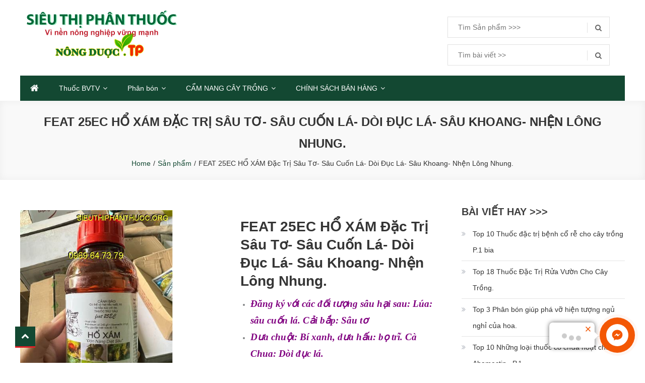

--- FILE ---
content_type: text/html; charset=UTF-8
request_url: https://sieuthiphanthuoc.org/product/feat-25ec-ho-xam-sau-to-sau-cuon-la-doi-duc-la-sau-khoang-nhen-long-nhung/
body_size: 35167
content:
<!doctype html>
<html lang="vi">
<head>
	<meta charset="UTF-8">
	<meta name="viewport" content="width=device-width, initial-scale=1">
	<link rel="profile" href="http://gmpg.org/xfn/11">

	
	<!-- This site is optimized with the Yoast SEO plugin v14.7 - https://yoast.com/wordpress/plugins/seo/ -->
	<title>FEAT 25EC HỔ XÁM Đặc Trị Sâu Tơ- Sâu Cuốn Lá- Dòi Đục Lá- Sâu Khoang- Nhện Lông Nhung. - SIÊU THỊ PHÂN THUỐC</title>
	<meta name="description" content="FEAT 25EC HỔ XÁM được đăng ký với các đối tượng sâu hại sau:Lúa: sâu cuốn lá.Cải bắp: Sâu tơDưa chuột: Bí xanh, dưa hấu...." />
	<meta name="robots" content="index, follow" />
	<meta name="googlebot" content="index, follow, max-snippet:-1, max-image-preview:large, max-video-preview:-1" />
	<meta name="bingbot" content="index, follow, max-snippet:-1, max-image-preview:large, max-video-preview:-1" />
	<meta property="og:locale" content="vi_VN" />
	<meta property="og:type" content="article" />
	<meta property="og:title" content="FEAT 25EC HỔ XÁM Đặc Trị Sâu Tơ- Sâu Cuốn Lá- Dòi Đục Lá- Sâu Khoang- Nhện Lông Nhung. - SIÊU THỊ PHÂN THUỐC" />
	<meta property="og:description" content="FEAT 25EC HỔ XÁM được đăng ký với các đối tượng sâu hại sau:Lúa: sâu cuốn lá.Cải bắp: Sâu tơDưa chuột: Bí xanh, dưa hấu...." />
	<meta property="og:url" content="https://sieuthiphanthuoc.org/product/feat-25ec-ho-xam-sau-to-sau-cuon-la-doi-duc-la-sau-khoang-nhen-long-nhung/" />
	<meta property="og:site_name" content="SIÊU THỊ PHÂN THUỐC" />
	<meta property="article:modified_time" content="2024-07-20T04:44:06+00:00" />
	<meta property="og:image" content="https://sieuthiphanthuoc.org/wp-content/uploads/2023/09/feat-25ec-ho-xam-0___sieuthiphanthuoc.org_.jpg" />
	<meta property="og:image:width" content="512" />
	<meta property="og:image:height" content="512" />
	<meta name="twitter:card" content="summary_large_image" />
	<script type="application/ld+json" class="yoast-schema-graph">{"@context":"https://schema.org","@graph":[{"@type":"WebSite","@id":"https://sieuthiphanthuoc.org/#website","url":"https://sieuthiphanthuoc.org/","name":"SI\u00caU TH\u1eca PH\u00c2N THU\u1ed0C","description":"M\u1ed9t trang web m\u1edbi s\u1eed d\u1ee5ng WordPress","potentialAction":[{"@type":"SearchAction","target":"https://sieuthiphanthuoc.org/?s={search_term_string}","query-input":"required name=search_term_string"}],"inLanguage":"vi"},{"@type":"ImageObject","@id":"https://sieuthiphanthuoc.org/product/feat-25ec-ho-xam-sau-to-sau-cuon-la-doi-duc-la-sau-khoang-nhen-long-nhung/#primaryimage","inLanguage":"vi","url":"https://sieuthiphanthuoc.org/wp-content/uploads/2023/09/feat-25ec-ho-xam-0___sieuthiphanthuoc.org_.jpg","width":512,"height":512,"caption":"FEAT 25EC H\u1ed4 X\u00c1M"},{"@type":"WebPage","@id":"https://sieuthiphanthuoc.org/product/feat-25ec-ho-xam-sau-to-sau-cuon-la-doi-duc-la-sau-khoang-nhen-long-nhung/#webpage","url":"https://sieuthiphanthuoc.org/product/feat-25ec-ho-xam-sau-to-sau-cuon-la-doi-duc-la-sau-khoang-nhen-long-nhung/","name":"FEAT 25EC H\u1ed4 X\u00c1M \u0110\u1eb7c Tr\u1ecb S\u00e2u T\u01a1- S\u00e2u Cu\u1ed1n L\u00e1- D\u00f2i \u0110\u1ee5c L\u00e1- S\u00e2u Khoang- Nh\u1ec7n L\u00f4ng Nhung. - SI\u00caU TH\u1eca PH\u00c2N THU\u1ed0C","isPartOf":{"@id":"https://sieuthiphanthuoc.org/#website"},"primaryImageOfPage":{"@id":"https://sieuthiphanthuoc.org/product/feat-25ec-ho-xam-sau-to-sau-cuon-la-doi-duc-la-sau-khoang-nhen-long-nhung/#primaryimage"},"datePublished":"2023-09-13T03:46:30+00:00","dateModified":"2024-07-20T04:44:06+00:00","description":"FEAT 25EC H\u1ed4 X\u00c1M \u0111\u01b0\u1ee3c \u0111\u0103ng k\u00fd v\u1edbi c\u00e1c \u0111\u1ed1i t\u01b0\u1ee3ng s\u00e2u h\u1ea1i sau:L\u00faa: s\u00e2u cu\u1ed1n l\u00e1.C\u1ea3i b\u1eafp: S\u00e2u t\u01a1D\u01b0a chu\u1ed9t: B\u00ed xanh, d\u01b0a h\u1ea5u....","inLanguage":"vi","potentialAction":[{"@type":"ReadAction","target":["https://sieuthiphanthuoc.org/product/feat-25ec-ho-xam-sau-to-sau-cuon-la-doi-duc-la-sau-khoang-nhen-long-nhung/"]}]}]}</script>
	<!-- / Yoast SEO plugin. -->


<link rel='dns-prefetch' href='//fonts.googleapis.com' />
<link rel='dns-prefetch' href='//s.w.org' />
<link rel='stylesheet' id='wp-block-library-css'  href='https://sieuthiphanthuoc.org/wp-includes/css/dist/block-library/style.min.css?ver=5.4.12' type='text/css' media='all' />
<link rel='stylesheet' id='wc-block-vendors-style-css'  href='https://sieuthiphanthuoc.org/wp-content/plugins/woocommerce/packages/woocommerce-blocks/build/vendors-style.css?ver=2.7.3' type='text/css' media='all' />
<link rel='stylesheet' id='wc-block-style-css'  href='https://sieuthiphanthuoc.org/wp-content/plugins/woocommerce/packages/woocommerce-blocks/build/style.css?ver=2.7.3' type='text/css' media='all' />
<link rel='stylesheet' id='muahangnhanh-css'  href='https://sieuthiphanthuoc.org/wp-content/plugins/muahangnhanh/style/style.css?ver=5.4.12' type='text/css' media='all' />
<link rel='stylesheet' id='toc-screen-css'  href='https://sieuthiphanthuoc.org/wp-content/plugins/table-of-contents-plus/screen.min.css?ver=2106' type='text/css' media='all' />
<link rel='stylesheet' id='photoswipe-css'  href='https://sieuthiphanthuoc.org/wp-content/plugins/woocommerce/assets/css/photoswipe/photoswipe.min.css?ver=4.3.6' type='text/css' media='all' />
<link rel='stylesheet' id='photoswipe-default-skin-css'  href='https://sieuthiphanthuoc.org/wp-content/plugins/woocommerce/assets/css/photoswipe/default-skin/default-skin.min.css?ver=4.3.6' type='text/css' media='all' />
<link rel='stylesheet' id='woocommerce-layout-css'  href='https://sieuthiphanthuoc.org/wp-content/plugins/woocommerce/assets/css/woocommerce-layout.css?ver=4.3.6' type='text/css' media='all' />
<link rel='stylesheet' id='woocommerce-smallscreen-css'  href='https://sieuthiphanthuoc.org/wp-content/plugins/woocommerce/assets/css/woocommerce-smallscreen.css?ver=4.3.6' type='text/css' media='only screen and (max-width: 768px)' />
<link rel='stylesheet' id='woocommerce-general-css'  href='https://sieuthiphanthuoc.org/wp-content/plugins/woocommerce/assets/css/woocommerce.css?ver=4.3.6' type='text/css' media='all' />
<style id='woocommerce-inline-inline-css' type='text/css'>
.woocommerce form .form-row .required { visibility: visible; }
</style>

<link rel='stylesheet' id='lightslider-styles-css'  href='https://sieuthiphanthuoc.org/wp-content/themes/easy-store/assets/library/lightslider/css/lightslider.css?ver=1.1.6' type='text/css' media='all' />
<link rel='stylesheet' id='custom-scrollbar-styles-css'  href='https://sieuthiphanthuoc.org/wp-content/themes/easy-store/assets/library/custom-scrollbar/jquery.mCustomScrollbar.min.css?ver=1.0.0' type='text/css' media='all' />
<link rel='stylesheet' id='font-awesome-css'  href='https://sieuthiphanthuoc.org/wp-content/themes/easy-store/assets/library/font-awesome/css/font-awesome.min.css?ver=4.7.0' type='text/css' media='all' />
<link rel='stylesheet' id='easy-store-style-css'  href='https://sieuthiphanthuoc.org/wp-content/themes/easy-store/style.css?ver=1.1.1' type='text/css' media='all' />
<style id='easy-store-style-inline-css' type='text/css'>
.edit-link .post-edit-link,.reply .comment-reply-link,.widget_search .search-submit,.widget_search .search-submit,.woocommerce .price-cart:after,.woocommerce ul.products li.product .price-cart .button:hover,.woocommerce .widget_price_filter .ui-slider .ui-slider-range,.woocommerce .widget_price_filter .ui-slider .ui-slider-handle,.woocommerce .widget_price_filter .price_slider_wrapper .ui-widget-content,.woocommerce #respond input#submit:hover,.woocommerce a.button:hover,.woocommerce button.button:hover,.woocommerce input.button:hover,.woocommerce #respond input#submit.alt:hover,.woocommerce a.button.alt:hover,.woocommerce button.button.alt:hover,.woocommerce input.button.alt:hover,.woocommerce .added_to_cart.wc-forward:hover,.woocommerce ul.products li.product .onsale,.woocommerce span.onsale,.woocommerce #respond input#submit.alt.disabled,.woocommerce #respond input#submit.alt.disabled:hover,.woocommerce #respond input#submit.alt:disabled,.woocommerce #respond input#submit.alt:disabled:hover,.woocommerce #respond input#submit.alt[disabled]:disabled,.woocommerce #respond input#submit.alt[disabled]:disabled:hover,.woocommerce a.button.alt.disabled,.woocommerce a.button.alt.disabled:hover,.woocommerce a.button.alt:disabled,.woocommerce a.button.alt:disabled:hover,.woocommerce a.button.alt[disabled]:disabled,.woocommerce a.button.alt[disabled]:disabled:hover,.woocommerce button.button.alt.disabled,.woocommerce button.button.alt.disabled:hover,.woocommerce button.button.alt:disabled,.woocommerce button.button.alt:disabled:hover,.woocommerce button.button.alt[disabled]:disabled,.woocommerce button.button.alt[disabled]:disabled:hover,.woocommerce input.button.alt.disabled,.woocommerce input.button.alt.disabled:hover,.woocommerce input.button.alt:disabled,.woocommerce input.button.alt:disabled:hover,.woocommerce input.button.alt[disabled]:disabled,.woocommerce input.button.alt[disabled]:disabled:hover,.woocommerce-info,.woocommerce-noreviews,p.no-comments,#masthead .site-header-cart .cart-con.tents:hover,.es-main-menu-wrapper .mt-container,#site-navigation ul.sub-menu,#site-navigation ul.children,.easy_store_slider .es-slide-btn a:hover,.woocommerce-active .es-product-buttons-wrap a:hover,.woocommerce-active ul.products li.product .button:hover,.easy_store_testimonials .es-single-wrap .image-holder::after,.easy_store_testimonials .lSSlideOuter .lSPager.lSpg > li:hover a,.easy_store_testimonials .lSSlideOuter .lSPager.lSpg > li.active a,.cta-btn-wrap a,.main-post-wrap .post-date-wrap,.list-posts-wrap .post-date-wrap,.entry-content-wrapper .post-date-wrap,.widget .tagcloud a:hover,#es-scrollup,.easy_store_social_media a,.is-sticky .es-main-menu-wrapper,#masthead .site-header-cart .cart-contents:hover,.woocommerce-store-notice.demo_store{background:#134832}
a,.entry-footer a:hover,.comment-author .fn .url:hover,.commentmetadata .comment-edit-link,#cancel-comment-reply-link,#cancel-comment-reply-link:before,.logged-in-as a,.widget a:hover,.widget a:hover::before,.widget li:hover::before,.woocommerce .woocommerce-message:before,.woocommerce div.product p.price ins,.woocommerce div.product span.price ins,.woocommerce div.product p.price del,.woocommerce .woocommerce-info:before,.woocommerce .star-rating span::before,.woocommerce-account .woocommerce .woocommerce-MyAccount-navigation ul a:hover,.woocommerce-account .woocommerce .woocommerce-MyAccount-navigation ul li.is-active a:hover,.es-top-header-wrap .item-icon,.promo-items-wrapper .item-icon-wrap,.main-post-wrap .blog-content-wrapper .news-title a:hover,.list-posts-wrap .blog-content-wrapper .news-title a:hover,.entry-content-wrapper .entry-title a:hover,.blog-content-wrapper .post-meta span:hover,.blog-content-wrapper .post-meta span a:hover,.entry-content-wrapper .post-meta span:hover,.entry-content-wrapper .post-meta span a:hover,#footer-navigation ul li a:hover,.custom-header .breadcrumb-trail.breadcrumbs ul li a,.es-product-title-wrap a:hover .woocommerce-loop-product__title{color:#134832}
.navigation .nav-links a,.bttn,button,input[type='button'],input[type='reset'],input[type='submit'],.widget_search .search-submit,.woocommerce form .form-row.woocommerce-validated .select2-container,.woocommerce form .form-row.woocommerce-validated input.input-text,.woocommerce form .form-row.woocommerce-validated select,.tagcloud a:hover{border-color:#134832}
.comment-list .comment-body{border-top-color:#134832}
@media (max-width:768px){.es-main-menu-wrapper #site-navigation{background:#134832}}
.navigation .nav-links a:hover,.bttn:hover,button,input[type='button']:hover,input[type='reset']:hover,input[type='submit']:hover,.home .es-home-icon a,.es-home-icon a:hover,#site-navigation ul li.current-menu-item>a,#site-navigation ul li:hover>a,#site-navigation ul li.current_page_ancestor>a,#site-navigation ul li.current_page_item>a,.es-wishlist-btn,.es-slide-btn a,.es-slider-section .lSAction a:hover,.easy_store_featured_products .carousel-nav-action .carousel-controls:hover,.woocommerce span.onsale,.woocommerce ul.products li.product .onsale,.es-product-buttons-wrap a.add_to_wishlist:hover,.easy_store_call_to_action .cta-btn-wrap a:hover,.easy_store_social_media a:hover,.single-product .add_to_wishlist.single_add_to_wishlist{background:#DD1F26}
a:hover,a:focus,a:active,.woocommerce .price_label,.woocommerce.single-product div.product .price,.easy_store_advance_product_search .woocommerce-product-search .searchsubmit:hover,.price,.woocommerce ul.products li.product .price,.easy_store_categories_collection .es-coll-link,.easy_store_testimonials .es-single-wrap .post-author,.cta-content span,.custom-header .breadcrumb-trail.breadcrumbs ul li a:hover{color:#DD1F26}
.navigation .nav-links a:hover,.bttn:hover,button,input[type='button']:hover,input[type='reset']:hover,input[type='submit']:hover,.easy_store_featured_products .carousel-nav-action .carousel-controls:hover{border-color:#DD1F26}
@media (max-width:768px){.es-main-menu-wrapper .menu-toggle:hover{background:#DD1F26}}
#es-scrollup{border-bottom-color:#DD1F26}
</style>
<link rel='stylesheet' id='easy-store-responsive-style-css'  href='https://sieuthiphanthuoc.org/wp-content/themes/easy-store/assets/css/es-responsive.css?ver=1.0.0' type='text/css' media='all' />
<link rel='stylesheet' id='easy-store-woocommerce-style-css'  href='https://sieuthiphanthuoc.org/wp-content/themes/easy-store/woocommerce.css?ver=5.4.12' type='text/css' media='all' />
<style id='easy-store-woocommerce-style-inline-css' type='text/css'>
@font-face {
			font-family: "star";
			src: url("https://sieuthiphanthuoc.org/wp-content/plugins/woocommerce/assets/fonts/star.eot");
			src: url("https://sieuthiphanthuoc.org/wp-content/plugins/woocommerce/assets/fonts/star.eot?#iefix") format("embedded-opentype"),
				url("https://sieuthiphanthuoc.org/wp-content/plugins/woocommerce/assets/fonts/star.woff") format("woff"),
				url("https://sieuthiphanthuoc.org/wp-content/plugins/woocommerce/assets/fonts/star.ttf") format("truetype"),
				url("https://sieuthiphanthuoc.org/wp-content/plugins/woocommerce/assets/fonts/star.svg#star") format("svg");
			font-weight: normal;
			font-style: normal;
		}
</style>
<script type='text/javascript' src='https://sieuthiphanthuoc.org/wp-includes/js/jquery/jquery.js?ver=1.12.4-wp'></script>
<script type='text/javascript' src='https://sieuthiphanthuoc.org/wp-includes/js/jquery/jquery-migrate.min.js?ver=1.4.1'></script>
<link rel='https://api.w.org/' href='https://sieuthiphanthuoc.org/wp-json/' />
<link rel="EditURI" type="application/rsd+xml" title="RSD" href="https://sieuthiphanthuoc.org/xmlrpc.php?rsd" />
<link rel="wlwmanifest" type="application/wlwmanifest+xml" href="https://sieuthiphanthuoc.org/wp-includes/wlwmanifest.xml" /> 
<meta name="generator" content="WordPress 5.4.12" />
<meta name="generator" content="WooCommerce 4.3.6" />
<link rel='shortlink' href='https://sieuthiphanthuoc.org/?p=949643' />
<link rel="alternate" type="application/json+oembed" href="https://sieuthiphanthuoc.org/wp-json/oembed/1.0/embed?url=https%3A%2F%2Fsieuthiphanthuoc.org%2Fproduct%2Ffeat-25ec-ho-xam-sau-to-sau-cuon-la-doi-duc-la-sau-khoang-nhen-long-nhung%2F" />
<link rel="alternate" type="text/xml+oembed" href="https://sieuthiphanthuoc.org/wp-json/oembed/1.0/embed?url=https%3A%2F%2Fsieuthiphanthuoc.org%2Fproduct%2Ffeat-25ec-ho-xam-sau-to-sau-cuon-la-doi-duc-la-sau-khoang-nhen-long-nhung%2F&#038;format=xml" />
<!-- Markup (JSON-LD) structured in schema.org ver.4.8.1 START -->
<script type="application/ld+json">
{
    "@context": "https://schema.org",
    "@type": "GardenStore",
    "name": "Siêu Thị Phân Thuốc",
    "image": "https://sieuthiphanthuoc.org/wp-content/uploads/2020/08/logo-sieuthiphanthuoc-2.png",
    "url": "https://sieuthiphanthuoc.org/",
    "telephone": "+84969647379",
    "address": {
        "@type": "PostalAddress",
        "streetAddress": "Số 15, Tổ 9, Ấp Ngọc Lâm 2, Phú Thanh, Tân Phú, Đồng Nai",
        "addressLocality": "Đồng Nai",
        "postalCode": "76000",
        "addressCountry": "Việt Nam"
    },
    "geo": {
        "@type": "GeoCoordinates",
        "latitude": "11.0200229",
        "longitude": "106.8212224"
    },
    "openingHours": []
}
</script>
<script type="application/ld+json">
{
    "@context": "https://schema.org",
    "@type": "Organization",
    "name": "Siêu Thị Phân Thuốc",
    "url": "https://sieuthiphanthuoc.org/",
    "logo": "https://sieuthiphanthuoc.org/wp-content/uploads/2021/07/Logo-512-2-1.png",
    "contactPoint": [
        {
            "@type": "ContactPoint",
            "telephone": "+84969647379",
            "contactType": "customer service",
            "email": "nongduoctp@gmail.com",
            "areaServed": [
                "VN"
            ],
            "availableLanguage": [
                "Vietnamese"
            ]
        }
    ],
    "sameAs": [
        "https://www.facebook.com/Si%C3%AAu-Th%E1%BB%8B-Ph%C3%A2n-Thu%E1%BB%91c-114705177053931"
    ]
}
</script>
<script type="application/ld+json">
{
    "@context": "https://schema.org",
    "@type": "SiteNavigationElement",
    "name": [
        "Thuốc BVTV",
        "Thuốc Trừ Nấm Bệnh",
        "Thuốc Trị Vi Khuẩn",
        "Thuốc Trừ Sâu",
        "Thuốc Trừ Rầy",
        "Thuốc Trừ Rệp",
        "Thuốc Trừ Nhện",
        "Thuốc Trừ Côn Trùng",
        "Thuốc Trừ Ốc",
        "Thuốc Diệt Mối Kiến",
        "Thuốc Kích Thích Ra Hoa Đậu Quả",
        "Thuốc Kích Rễ",
        "Thuốc Kích Thích Sinh Truởng",
        "Thuộc Trừ Tuyến Trùng",
        "Thuốc Trừ Cỏ Chọn Lọc",
        "Thuốc Trừ Cỏ Không Chọn Lọc",
        "Thuốc Diệt Muỗi",
        "Phân bón",
        "Phân Bón Gốc",
        "Phân Bón Lá",
        "CẨM NANG CÂY TRỒNG",
        "Cây Trồng",
        "Cây Ăn Quả",
        "Cây Bưởi",
        "Cây Cam",
        "Cây Chanh",
        "Cây Chôm Chôm",
        "Cây Dừa",
        "Cây Mít",
        "Cây Nhãn",
        "Cây Quýt",
        "Cây Sầu Riêng",
        "Cây Thanh Long",
        "Cây Xoài",
        "Cây Cảnh - Bonsai",
        "Cây Hoa Hồng",
        "Cây Hoa Sen",
        "Cây Phong Lan",
        "Cây Xương Rồng",
        "Cây Chà Là",
        "Cây Công Nghiệp",
        "Cây Cà Phê",
        "Cây Điều",
        "Cây Gừng",
        "Cây Tiêu",
        "Cây Trà",
        "Cây Lương Thực",
        "Cây Lúa",
        "Cây Ngô",
        "Cây Rau Màu",
        "Các Loại Rau",
        "Cây Dưa Hấu",
        "Cây Mướp Đắng",
        "Cây Ớt",
        "Dưa - Bầu - Bí - Khổ Qua",
        "Bệnh Hại Cây",
        "Bệnh Cháy Lá",
        "Bệnh Đốm Đen",
        "Bệnh Đốm Lá",
        "Bệnh Đốm Tắc Kè",
        "Bệnh Đốm Trắng",
        "Bệnh Lem Lép Hạt",
        "Bệnh Phấn Trắng",
        "Bệnh Thán Thư",
        "Bệnh Thối Củ",
        "Bệnh Thối Nhũn",
        "Bệnh Vàng Lá",
        "Diệt Côn Trùng",
        "Sùng Đất",
        "Dinh dưỡng cây trồng",
        "THUỐC ĐIỀU HÒA SINH TRƯỞNG",
        "CHÍNH SÁCH BÁN HÀNG",
        "CHÍNH SÁCH BẢO HÀNH",
        "CHÍNH SÁCH BẢO MẬT",
        "CHÍNH SÁCH ĐỔI TRẢ &#038; HOÀN TIỀN",
        "CHÍNH SÁCH THANH TOÁN VÀ GIAO HÀNG",
        "CHÍNH SÁCH VÀ QUY ĐỊNH CHUNG"
    ],
    "url": [
        "https://sieuthiphanthuoc.org/danh-muc-san-pham/thuoc-bao-ve-thuc-vat/",
        "https://sieuthiphanthuoc.org/danh-muc-san-pham/thuoc-bao-ve-thuc-vat/thuoc-tru-nam-benh/",
        "https://sieuthiphanthuoc.org/danh-muc-san-pham/thuoc-bao-ve-thuc-vat/thuoc-dac-tri-vi-khuan/",
        "https://sieuthiphanthuoc.org/danh-muc-san-pham/thuoc-bao-ve-thuc-vat/thuoc-tru-sau-benh/",
        "https://sieuthiphanthuoc.org/danh-muc-san-pham/thuoc-bao-ve-thuc-vat/thuoc-tru-ray/",
        "https://sieuthiphanthuoc.org/danh-muc-san-pham/thuoc-bao-ve-thuc-vat/thuoc-diet-rep-sap/",
        "https://sieuthiphanthuoc.org/danh-muc-san-pham/thuoc-bao-ve-thuc-vat/thuoc-tru-nhen/",
        "https://sieuthiphanthuoc.org/danh-muc-san-pham/thuoc-tru-con-trung/",
        "https://sieuthiphanthuoc.org/danh-muc-san-pham/thuoc-tru-oc-2/",
        "https://sieuthiphanthuoc.org/danh-muc-san-pham/thuoc-bao-ve-thuc-vat/thuoc-diet-moi/",
        "https://sieuthiphanthuoc.org/danh-muc-san-pham/thuoc-bao-ve-thuc-vat/thuoc-kich-thich-ra-hoa-dau-qua/",
        "https://sieuthiphanthuoc.org/danh-muc-san-pham/thuoc-bao-ve-thuc-vat/thuoc-kich-thich-ra-re/",
        "https://sieuthiphanthuoc.org/danh-muc-san-pham/thuoc-bao-ve-thuc-vat/thuoc-kich-thich-tang-truong/",
        "https://sieuthiphanthuoc.org/danh-muc-san-pham/thuoc-bao-ve-thuc-vat/thuoc-tru-tuyen-trung/",
        "https://sieuthiphanthuoc.org/danh-muc-san-pham/thuoc-bao-ve-thuc-vat/thuoc-tru-co-chon-loc/",
        "https://sieuthiphanthuoc.org/danh-muc-san-pham/thuoc-bao-ve-thuc-vat/thuoc-tru-co-khong-chon-loc/",
        "https://sieuthiphanthuoc.org/danh-muc-san-pham/thuoc-bao-ve-thuc-vat/thuoc-diet-muoi/",
        "https://sieuthiphanthuoc.org/danh-muc-san-pham/phan-bon/",
        "https://sieuthiphanthuoc.org/danh-muc-san-pham/phan-bon/phan-bon-goc/",
        "https://sieuthiphanthuoc.org/danh-muc-san-pham/phan-bon/phan-bon-la/",
        "https://sieuthiphanthuoc.org/category/cam-nang-cay-trong/",
        "https://sieuthiphanthuoc.org/category/cam-nang-cay-trong/cay-trong/",
        "https://sieuthiphanthuoc.org/category/cam-nang-cay-trong/cay-trong/quy-trinh-cay-an-qua/",
        "https://sieuthiphanthuoc.org/category/cam-nang-cay-trong/cay-trong/quy-trinh-cay-an-qua/cay-buoi/",
        "https://sieuthiphanthuoc.org/category/cam-nang-cay-trong/cay-trong/quy-trinh-cay-an-qua/cay-cam/",
        "https://sieuthiphanthuoc.org/category/cam-nang-cay-trong/cay-trong/quy-trinh-cay-an-qua/cay-chanh/",
        "https://sieuthiphanthuoc.org/category/cam-nang-cay-trong/cay-trong/quy-trinh-cay-an-qua/cay-chom-chom/",
        "https://sieuthiphanthuoc.org/category/cam-nang-cay-trong/cay-trong/quy-trinh-cay-an-qua/cay-dua/",
        "https://sieuthiphanthuoc.org/category/cam-nang-cay-trong/cay-trong/quy-trinh-cay-an-qua/cay-mit/",
        "https://sieuthiphanthuoc.org/category/cam-nang-cay-trong/cay-trong/quy-trinh-cay-an-qua/cay-nhan/",
        "https://sieuthiphanthuoc.org/category/cam-nang-cay-trong/cay-trong/quy-trinh-cay-an-qua/cay-quyt/",
        "https://sieuthiphanthuoc.org/category/cam-nang-cay-trong/cay-trong/quy-trinh-cay-an-qua/cay-sau-rieng/",
        "https://sieuthiphanthuoc.org/category/cam-nang-cay-trong/cay-trong/quy-trinh-cay-an-qua/cay-thanh-long/",
        "https://sieuthiphanthuoc.org/category/cam-nang-cay-trong/cay-trong/quy-trinh-cay-an-qua/cay-xoai/",
        "https://sieuthiphanthuoc.org/category/cam-nang-cay-trong/cay-trong/bon-sai-cay-canh/",
        "https://sieuthiphanthuoc.org/category/cam-nang-cay-trong/cay-trong/bon-sai-cay-canh/cay-hoa-hong/",
        "https://sieuthiphanthuoc.org/category/cam-nang-cay-trong/cay-trong/bon-sai-cay-canh/cay-hoa-sen-lotus-plant/",
        "https://sieuthiphanthuoc.org/category/cam-nang-cay-trong/cay-trong/bon-sai-cay-canh/cay-phong-lan/",
        "https://sieuthiphanthuoc.org/category/cam-nang-cay-trong/cay-trong/bon-sai-cay-canh/cay-xuong-rong/",
        "https://sieuthiphanthuoc.org/category/cam-nang-cay-trong/cay-trong/cay-cha-la-cay-trong/",
        "https://sieuthiphanthuoc.org/category/cam-nang-cay-trong/cay-trong/tai-lieu-cay-cong-nghiep/",
        "https://sieuthiphanthuoc.org/category/cam-nang-cay-trong/cay-trong/tai-lieu-cay-cong-nghiep/cay-ca-phe/",
        "https://sieuthiphanthuoc.org/category/cam-nang-cay-trong/cay-trong/tai-lieu-cay-cong-nghiep/cay-dieu/",
        "https://sieuthiphanthuoc.org/category/cam-nang-cay-trong/cay-trong/tai-lieu-cay-cong-nghiep/cay-gung/",
        "https://sieuthiphanthuoc.org/category/cam-nang-cay-trong/cay-trong/tai-lieu-cay-cong-nghiep/cay-tieu/",
        "https://sieuthiphanthuoc.org/category/cam-nang-cay-trong/cay-trong/tai-lieu-cay-cong-nghiep/cay-tra/",
        "https://sieuthiphanthuoc.org/category/cam-nang-cay-trong/cay-trong/cay-luong-thuc/",
        "https://sieuthiphanthuoc.org/category/cam-nang-cay-trong/cay-trong/cay-luong-thuc/cay-lua/",
        "https://sieuthiphanthuoc.org/category/cam-nang-cay-trong/cay-trong/cay-luong-thuc/cay-ngo/",
        "https://sieuthiphanthuoc.org/category/cam-nang-cay-trong/cay-trong/tai-lieu-cay-rau-mau/",
        "https://sieuthiphanthuoc.org/category/cam-nang-cay-trong/cay-trong/tai-lieu-cay-rau-mau/cac-loai-rau/",
        "https://sieuthiphanthuoc.org/category/cam-nang-cay-trong/cay-trong/tai-lieu-cay-rau-mau/cay-dua-hau/",
        "https://sieuthiphanthuoc.org/category/cam-nang-cay-trong/cay-trong/tai-lieu-cay-rau-mau/cay-muop-dang/",
        "https://sieuthiphanthuoc.org/category/cam-nang-cay-trong/cay-trong/tai-lieu-cay-rau-mau/cay-ot/",
        "https://sieuthiphanthuoc.org/category/cam-nang-cay-trong/cay-trong/tai-lieu-cay-rau-mau/dua-bau-bi-kho-qua/",
        "https://sieuthiphanthuoc.org/category/cam-nang-cay-trong/benh-tren-cay-trong/",
        "https://sieuthiphanthuoc.org/category/cam-nang-cay-trong/benh-tren-cay-trong/benh-chay-la/",
        "https://sieuthiphanthuoc.org/category/cam-nang-cay-trong/benh-tren-cay-trong/benh-dom-den/",
        "https://sieuthiphanthuoc.org/category/cam-nang-cay-trong/benh-tren-cay-trong/benh-dom-la-nho-southern-leaf-blight-leaf-spot/",
        "https://sieuthiphanthuoc.org/category/cam-nang-cay-trong/benh-tren-cay-trong/benh-dom-tac-ke/",
        "https://sieuthiphanthuoc.org/category/cam-nang-cay-trong/benh-tren-cay-trong/benh-dom-trang/",
        "https://sieuthiphanthuoc.org/category/cam-nang-cay-trong/benh-tren-cay-trong/benh-lem-lep-hat/",
        "https://sieuthiphanthuoc.org/category/cam-nang-cay-trong/benh-tren-cay-trong/benh-phan-trang/",
        "https://sieuthiphanthuoc.org/category/cam-nang-cay-trong/benh-tren-cay-trong/benh-than-thu-anthracnose-cay-cam-orange-tree/",
        "https://sieuthiphanthuoc.org/category/cam-nang-cay-trong/benh-tren-cay-trong/benh-thoi-cu/",
        "https://sieuthiphanthuoc.org/category/cam-nang-cay-trong/benh-tren-cay-trong/benh-thoi-nhun/",
        "https://sieuthiphanthuoc.org/category/cam-nang-cay-trong/benh-tren-cay-trong/benh-vang-la/",
        "https://sieuthiphanthuoc.org/category/diet-con-trung/",
        "https://sieuthiphanthuoc.org/category/diet-con-trung/sung-dat/",
        "https://sieuthiphanthuoc.org/category/cam-nang-cay-trong/dinh-duong-cay-trong/",
        "https://sieuthiphanthuoc.org/category/cam-nang-cay-trong/thuoc-dieu-hoa-sinh-truong/",
        "#",
        "https://sieuthiphanthuoc.org/chinh-sach-bao-hanh/",
        "https://sieuthiphanthuoc.org/chinh-sach-bao-mat-2/",
        "https://sieuthiphanthuoc.org/chinh-sach-doi-tra-hoan-tien/",
        "https://sieuthiphanthuoc.org/chinh-sach-thanh-toan-va-giao-hang/",
        "https://sieuthiphanthuoc.org/chinh-sach-va-quy-dinh-chung/"
    ]
}
</script>
<script type="application/ld+json">
{
    "@context": "https://schema.org",
    "@type": "WebSite",
    "name": "Siêu Thị Phân Thuốc",
    "alternateName": "",
    "url": "https://sieuthiphanthuoc.org/"
}
</script>
<script type="application/ld+json">
{
    "@context": "https://schema.org",
    "@type": "Article",
    "mainEntityOfPage": {
        "@type": "WebPage",
        "@id": "https://sieuthiphanthuoc.org/product/feat-25ec-ho-xam-sau-to-sau-cuon-la-doi-duc-la-sau-khoang-nhen-long-nhung/"
    },
    "headline": "FEAT 25EC HỔ XÁM Đặc Trị  Sâu Tơ- Sâu Cuốn Lá- Dòi Đục Lá- Sâu Khoang- Nhện Lông Nhung.",
    "datePublished": "2023-09-13T10:46:30+0700",
    "dateModified": "2024-07-20T11:44:06+0700",
    "author": {
        "@type": "Person",
        "name": "Trang Nông Duợc TP"
    },
    "description": " \tĐăng ký với các đối tượng sâu hại sau: Lúa: sâu cuốn lá. Cải bắp: Sâu tơ \tDưa chuột: Bí xanh, dưa hấu: bọ trĩ. Cà Chua: Dòi đục lá.THỂ TÍCH: 480ML&nbsp;",
    "image": {
        "@type": "ImageObject",
        "url": "https://sieuthiphanthuoc.org/wp-content/uploads/2023/09/feat-25ec-ho-xam-0___sieuthiphanthuoc.org_.jpg",
        "width": 512,
        "height": 512
    },
    "publisher": {
        "@type": "Organization",
        "name": "Siêu Thị Phân Thuốc",
        "logo": {
            "@type": "ImageObject",
            "url": "https://sieuthiphanthuoc.org/wp-content/uploads/2021/07/Logo-512-2-1.png",
            "width": 512,
            "height": 512
        }
    }
}
</script>
<script type="application/ld+json">
{
    "@context": "https://schema.org",
    "@type": "BlogPosting",
    "mainEntityOfPage": {
        "@type": "WebPage",
        "@id": "https://sieuthiphanthuoc.org/product/feat-25ec-ho-xam-sau-to-sau-cuon-la-doi-duc-la-sau-khoang-nhen-long-nhung/"
    },
    "headline": "FEAT 25EC HỔ XÁM Đặc Trị  Sâu Tơ- Sâu Cuốn Lá- Dòi Đục Lá- Sâu Khoang- Nhện Lông Nhung.",
    "datePublished": "2023-09-13T10:46:30+0700",
    "dateModified": "2024-07-20T11:44:06+0700",
    "author": {
        "@type": "Person",
        "name": "Trang Nông Duợc TP"
    },
    "description": " \tĐăng ký với các đối tượng sâu hại sau: Lúa: sâu cuốn lá. Cải bắp: Sâu tơ \tDưa chuột: Bí xanh, dưa hấu: bọ trĩ. Cà Chua: Dòi đục lá.THỂ TÍCH: 480ML&nbsp;",
    "image": {
        "@type": "ImageObject",
        "url": "https://sieuthiphanthuoc.org/wp-content/uploads/2023/09/feat-25ec-ho-xam-0___sieuthiphanthuoc.org_.jpg",
        "width": 512,
        "height": 512
    },
    "publisher": {
        "@type": "Organization",
        "name": "Siêu Thị Phân Thuốc",
        "logo": {
            "@type": "ImageObject",
            "url": "https://sieuthiphanthuoc.org/wp-content/uploads/2021/07/Logo-512-2-1.png",
            "width": 512,
            "height": 512
        }
    }
}
</script>
<script type="application/ld+json">
{
    "@context": "https://schema.org",
    "@type": "GardenStore",
    "name": "Siêu Thị Phân Thuốc",
    "image": "https://sieuthiphanthuoc.org/wp-content/uploads/2020/08/logo-sieuthiphanthuoc-2.png",
    "url": "https://sieuthiphanthuoc.org/",
    "telephone": "+84969647379",
    "address": {
        "@type": "PostalAddress",
        "streetAddress": "Số 15, Tổ 9, Ấp Ngọc Lâm 2, Phú Thanh, Tân Phú, Đồng Nai",
        "addressLocality": "Đồng Nai",
        "postalCode": "76000",
        "addressCountry": "Việt Nam"
    },
    "geo": {
        "@type": "GeoCoordinates",
        "latitude": "11.0200229",
        "longitude": "106.8212224"
    },
    "openingHours": []
}
</script>
<script type="application/ld+json">
{
    "@context": "https://schema.org",
    "@type": "NewsArticle",
    "mainEntityOfPage": {
        "@type": "WebPage",
        "@id": "https://sieuthiphanthuoc.org/product/feat-25ec-ho-xam-sau-to-sau-cuon-la-doi-duc-la-sau-khoang-nhen-long-nhung/"
    },
    "headline": "FEAT 25EC HỔ XÁM Đặc Trị  Sâu Tơ- Sâu Cuốn Lá- Dòi Đục Lá- Sâu Khoang- Nhện Lông Nhung.",
    "datePublished": "2023-09-13T10:46:30+0700",
    "dateModified": "2024-07-20T11:44:06+0700",
    "author": {
        "@type": "Person",
        "name": "Trang Nông Duợc TP"
    },
    "description": " \tĐăng ký với các đối tượng sâu hại sau: Lúa: sâu cuốn lá. Cải bắp: Sâu tơ \tDưa chuột: Bí xanh, dưa hấu: bọ trĩ. Cà Chua: Dòi đục lá.THỂ TÍCH: 480ML&nbsp;",
    "image": {
        "@type": "ImageObject",
        "url": "https://sieuthiphanthuoc.org/wp-content/uploads/2023/09/feat-25ec-ho-xam-0___sieuthiphanthuoc.org_.jpg",
        "width": 512,
        "height": 512
    },
    "publisher": {
        "@type": "Organization",
        "name": "Siêu Thị Phân Thuốc",
        "logo": {
            "@type": "ImageObject",
            "url": "https://sieuthiphanthuoc.org/wp-content/uploads/2021/07/Logo-512-2-1.png",
            "width": 512,
            "height": 512
        }
    }
}
</script>
<script type="application/ld+json">
{
    "@context": "https://schema.org",
    "@type": "Organization",
    "name": "Siêu Thị Phân Thuốc",
    "url": "https://sieuthiphanthuoc.org/",
    "logo": "https://sieuthiphanthuoc.org/wp-content/uploads/2021/07/Logo-512-2-1.png",
    "contactPoint": [
        {
            "@type": "ContactPoint",
            "telephone": "+84969647379",
            "contactType": "customer service",
            "email": "nongduoctp@gmail.com",
            "areaServed": [
                "VN"
            ],
            "availableLanguage": [
                "Vietnamese"
            ]
        }
    ],
    "sameAs": [
        "https://www.facebook.com/Si%C3%AAu-Th%E1%BB%8B-Ph%C3%A2n-Thu%E1%BB%91c-114705177053931"
    ]
}
</script>
<script type="application/ld+json">
{
    "@context": "https://schema.org",
    "@type": "WebSite",
    "name": "Siêu Thị Phân Thuốc",
    "alternateName": "",
    "url": "https://sieuthiphanthuoc.org/"
}
</script>
<!-- Markup (JSON-LD) structured in schema.org END -->
<style>

	.form_why_order_sieuthiphanthuoc {
		background: linear-gradient(to right, red, purple);
		padding: 3px;
		
	}
	
	.tag_ul_why_order_sieuthiphanthuoc {
		background: white;
	}
	
	.tag_i_form_committent {
		display: block;
		font-weight: 600;
		font-family: Arial, Helvetica, sans-serif;
		font-size: 18px;
		color: #0c3a01;
		padding: 10px;
		width: 100%;
	}
	
	.tag_i_form_committent:before {
		margin-right: 10px;
	}
	

</style>
<style>
.arcontactus-widget.right.arcontactus-message{right:20px}
.arcontactus-widget.right.arcontactus-message{bottom:20px}
.arcontactus-widget .arcontactus-message-button
.pulsation{-webkit-animation-duration:2s;animation-duration:2s}
.arcontactus-widget.md .arcontactus-message-button,.arcontactus-widget.md.arcontactus-message{width:60px;height:60px}
.arcontactus-widget{opacity:0;transition:.2s opacity}
.arcontactus-widget *{box-sizing:border-box}
.arcontactus-widget.left.arcontactus-message{left:20px;right:auto}
.arcontactus-widget.left .arcontactus-message-button{right:auto;left:0}
.arcontactus-widget.left .arcontactus-prompt{left:80px;right:auto;transform-origin:0 50%}
.arcontactus-widget.left .arcontactus-prompt:before{border-right:8px solid #FFF;border-top:8px solid transparent;border-left:8px solid transparent;border-bottom:8px solid transparent;right:auto;left:-15px}
.arcontactus-widget.left .messangers-block{right:auto;left:0;-webkit-transform-origin:10% 105%;-ms-transform-origin:10% 105%;transform-origin:10% 105%}
.arcontactus-widget.left .callback-countdown-block{left:0;right:auto}
.arcontactus-widget.left .callback-countdown-block::before,.arcontactus-widget.left .messangers-block::before{left:25px;right:auto}
.arcontactus-widget.md .callback-countdown-block,.arcontactus-widget.md .messangers-block{bottom:70px}
.arcontactus-widget.md .arcontactus-prompt{bottom:5px}
.arcontactus-widget.md.left .callback-countdown-block:before,.arcontactus-widget.md.left .messangers-block:before{left:21px}
.arcontactus-widget.md.left .arcontactus-prompt{left:70px}
.arcontactus-widget.md.right .callback-countdown-block:before,.arcontactus-widget.md.right .messangers-block:before{right:21px}
.arcontactus-widget.md.right .arcontactus-prompt{right:70px}
.arcontactus-widget.md .arcontactus-message-button .pulsation{width:74px;height:74px}
.arcontactus-widget.md .arcontactus-message-button .callback-state,.arcontactus-widget.md .arcontactus-message-button .icons{width:40px;height:40px;margin-top:-20px;margin-left:-20px}
.arcontactus-widget.sm .arcontactus-message-button,.arcontactus-widget.sm.arcontactus-message{width:50px;height:50px}
.arcontactus-widget.sm .callback-countdown-block,.arcontactus-widget.sm .messangers-block{bottom:60px}
.arcontactus-widget.sm .arcontactus-prompt{bottom:0}
.arcontactus-widget.sm.left .callback-countdown-block:before,.arcontactus-widget.sm.left .messangers-block:before{left:16px}
.arcontactus-widget.sm.left .arcontactus-prompt{left:60px}
.arcontactus-widget.sm.right .callback-countdown-block:before,.arcontactus-widget.sm.right .messangers-block:before{right:16px}
.arcontactus-widget.sm.right .arcontactus-prompt{right:60px}
.arcontactus-widget.sm .arcontactus-message-button .pulsation{width:64px;height:64px}
.arcontactus-widget.sm .arcontactus-message-button .icons{width:40px;height:40px;margin-top:-20px;margin-left:-20px}
.arcontactus-widget.sm .arcontactus-message-button .static{margin-top:-16px}
.arcontactus-widget.sm .arcontactus-message-button .callback-state{width:40px;height:40px;margin-top:-20px;margin-left:-20px}
.arcontactus-widget.active{opacity:1}
.arcontactus-widget .icons.hide,.arcontactus-widget .static.hide{opacity:0;transform:scale(0)}
.arcontactus-widget.arcontactus-message{z-index:10000;right:20px;bottom:20px;position:fixed!important;height:70px;width:70px}
.arcontactus-widget .arcontactus-message-button{width:70px;position:absolute;height:70px;right:0;background-color:red;border-radius:50px;-webkit-box-sizing:border-box;box-sizing:border-box;text-align:center;display:-webkit-box;display:-ms-flexbox;display:flex;-webkit-box-pack:center;-ms-flex-pack:center;justify-content:center;-webkit-box-align:center;-ms-flex-align:center;align-items:center;cursor:pointer}
.arcontactus-widget .arcontactus-message-button p{font-family:Ubuntu,Arial,sans-serif;color:#fff;font-weight:700;font-size:10px;line-height:11px;margin:0}
.arcontactus-widget .arcontactus-message-button .pulsation{width:84px;height:84px;background-color:red;border-radius:50px;position:absolute;left:-7px;top:-7px;z-index:-1;-webkit-transform:scale(0);-ms-transform:scale(0);transform:scale(0);-webkit-animation:arcontactus-pulse 2s infinite;animation:arcontactus-pulse 2s infinite}
.arcontactus-widget .arcontactus-message-button .icons{background-color:#fff;width:44px;height:44px;border-radius:50px;position:absolute;overflow:hidden;top:50%;left:50%;margin-top:-22px;margin-left:-22px}
.arcontactus-widget .arcontactus-message-button .static{position:absolute;top:50%;left:50%;margin-top:-19px;margin-left:-26px;width:52px;height:52px;text-align:center}
.arcontactus-widget .arcontactus-message-button .static img{display:inline}
.arcontactus-widget .arcontactus-message-button .static svg{width:24px;height:24px;color:#FFF}
.arcontactus-widget .arcontactus-message-button.no-text .static{margin-top:-12px}
.arcontactus-widget .pulsation:nth-of-type(2n){-webkit-animation-delay:.5s;animation-delay:.5s}
.arcontactus-widget .pulsation.stop{-webkit-animation:none;animation:none}
.arcontactus-widget .icons-line{top:10px;left:12px;display:-webkit-box;display:-ms-flexbox;display:flex;position:absolute;-webkit-transition:cubic-bezier(.13,1.49,.14,-.4);-o-transition:cubic-bezier(.13,1.49,.14,-.4);-webkit-animation-delay:0s;animation-delay:0s;-webkit-transform:translateX(30px);-ms-transform:translateX(30px);transform:translateX(30px);height:24px;transition:.2s all}
.arcontactus-widget .icons,.arcontactus-widget .static{transition:.2s all}
.arcontactus-widget .icons-line.stop{-webkit-animation-play-state:paused;animation-play-state:paused}
.arcontactus-widget .icons-line span{display:inline-block;width:24px;height:24px;color:red}
.arcontactus-widget .icons-line span i,.arcontactus-widget .icons-line span svg{width:24px;height:24px}
.arcontactus-widget .icons-line span i{display:block;font-size:24px;line-height:24px}
.arcontactus-widget .icons-line img,.arcontactus-widget .icons-line span{margin-right:40px}
.arcontactus-widget .icons.hide .icons-line{transform:scale(0)}
.arcontactus-widget .icons .icon:first-of-type{margin-left:0}
.arcontactus-widget .arcontactus-close{color:#FFF}
.arcontactus-widget .arcontactus-close svg{-webkit-transform:rotate(180deg) scale(0);-ms-transform:rotate(180deg) scale(0);transform:rotate(180deg) scale(0);-webkit-transition:ease-in .12s all;-o-transition:ease-in .12s all;transition:ease-in .12s all;display:block}
.arcontactus-widget .arcontactus-close.show-messageners-block svg{-webkit-transform:rotate(0) scale(1);-ms-transform:rotate(0) scale(1);transform:rotate(0) scale(1)}
.arcontactus-widget .arcontactus-prompt,.arcontactus-widget .messangers-block{background:center no-repeat #FFF;box-shadow:0 0 10px rgba(0,0,0,.6);width:235px;position:absolute;bottom:80px;right:0;display:-webkit-box;display:-ms-flexbox;display:flex;-webkit-box-orient:vertical;-webkit-box-direction:normal;-ms-flex-direction:column;flex-direction:column;-webkit-box-align:start;-ms-flex-align:start;align-items:flex-start;padding:14px 0;-webkit-box-sizing:border-box;box-sizing:border-box;border-radius:7px;-webkit-transform-origin:80% 105%;-ms-transform-origin:80% 105%;transform-origin:80% 105%;-webkit-transform:scale(0);-ms-transform:scale(0);transform:scale(0);-webkit-transition:ease-out .12s all;-o-transition:ease-out .12s all;transition:ease-out .12s all;z-index:10000}
.arcontactus-widget .arcontactus-prompt:before,.arcontactus-widget .messangers-block:before{position:absolute;bottom:-7px;right:25px;left:auto;display:inline-block!important;border-right:8px solid transparent;border-top:8px solid #FFF;border-left:8px solid transparent;content:''}
.arcontactus-widget .arcontactus-prompt.show-messageners-block,.arcontactus-widget .messangers-block.show-messageners-block{-webkit-transform:scale(1);-ms-transform:scale(1);transform:scale(1)}
.arcontactus-widget .arcontactus-prompt{color:#787878;font-family:Arial,sans-serif;font-size:16px;line-height:18px;width:auto;bottom:10px;right:80px;white-space:nowrap;padding:18px 20px 14px}
.arcontactus-widget .arcontactus-prompt:before{border-right:8px solid transparent;border-top:8px solid transparent;border-left:8px solid #FFF;border-bottom:8px solid transparent;bottom:16px;right:-15px}
.arcontactus-widget .arcontactus-prompt.active{-webkit-transform:scale(1);-ms-transform:scale(1);transform:scale(1)}
.arcontactus-widget .arcontactus-prompt .arcontactus-prompt-close{position:absolute;right:6px;top:6px;cursor:pointer;z-index:100;height:14px;width:14px;padding:2px}
.arcontactus-widget .arcontactus-prompt .arcontactus-prompt-close svg{height:10px;width:10px;display:block}
.arcontactus-widget .arcontactus-prompt .arcontactus-prompt-typing{border-radius:10px;display:inline-block;left:3px;padding:0;position:relative;top:4px;width:50px}
.arcontactus-widget .arcontactus-prompt .arcontactus-prompt-typing>div{position:relative;float:left;border-radius:50%;width:10px;height:10px;background:#ccc;margin:0 2px;-webkit-animation:arcontactus-updown 2s infinite;animation:arcontactus-updown 2s infinite}
.arcontactus-widget .arcontactus-prompt .arcontactus-prompt-typing>div:nth-child(2){animation-delay:.1s}
.arcontactus-widget .arcontactus-prompt .arcontactus-prompt-typing>div:nth-child(3){animation-delay:.2s}
.arcontactus-widget .messangers-block.sm .messanger{padding-left:50px;min-height:44px}
.arcontactus-widget .messangers-block.sm .messanger span{height:32px;width:32px;margin-top:-16px}
.arcontactus-widget .messangers-block.sm .messanger span svg{height:20px;width:20px;margin-top:-10px;margin-left:-10px}
.arcontactus-widget .messanger{display:-webkit-box;display:-ms-flexbox;display:flex;-webkit-box-orient:horizontal;-webkit-box-direction:normal;-ms-flex-direction:row;flex-direction:row;-webkit-box-align:center;-ms-flex-align:center;align-items:center;margin:0;cursor:pointer;width:100%;padding:8px 20px 8px 60px;position:relative;min-height:54px;text-decoration:none}
.arcontactus-widget .messanger:hover{background-color:#EEE}
.arcontactus-widget .messanger:before{background-repeat:no-repeat;background-position:center}
.arcontactus-widget .messanger.facebook span{background:#0084ff}
.arcontactus-widget .messanger.viber span{background:#7c529d}
.arcontactus-widget .messanger.telegram span{background:#2ca5e0}
.arcontactus-widget .messanger.skype span{background:#31c4ed}
.arcontactus-widget .messanger.email span{background:#ff8400}
.arcontactus-widget .messanger.contact span{background:#7eb105}
.arcontactus-widget .messanger.call-back span{background:#54cd81}
.arcontactus-widget .messanger span{position:absolute;left:10px;top:50%;margin-top:-20px;display:block;width:40px;height:40px;border-radius:50%;background-color:#0084ff;margin-right:10px;color:#FFF;text-align:center;vertical-align:middle}
.arcontactus-widget .messanger span i,.arcontactus-widget .messanger span svg{width:24px;height:24px;vertical-align:middle;text-align:center;display:block;position:absolute;top:50%;left:50%;margin-top:-12px;margin-left:-12px}
.arcontactus-widget .messanger span i{font-size:24px;line-height:24px}
.arcontactus-widget .messanger p{margin:0;font-family:Arial,sans-serif;font-size:14px;color:rgba(0,0,0,.87)}
@-webkit-keyframes arcontactus-pulse{0%{-webkit-transform:scale(0);transform:scale(0);opacity:1}50%{opacity:.5}100%{-webkit-transform:scale(1);transform:scale(1);opacity:0}}
@media (max-width:468px){.arcontactus-widget.opened.arcontactus-message,.arcontactus-widget.opened.left.arcontactus-message{width:auto;right:20px;left:20px}}
@keyframes arcontactus-updown{0%,100%,43%{transform:translate(0,0)}25%,35%{transform:translate(0,-10px)}}
@-webkit-keyframes arcontactus-updown{0%,100%,43%{transform:translate(0 0)}25%,35%{transform:translate(-10px 0)}}
@keyframes arcontactus-pulse{0%{-webkit-transform:scale(0);transform:scale(0);opacity:1}50%{opacity:.5}100%{-webkit-transform:scale(1);transform:scale(1);opacity:0}}
@-webkit-keyframes arcontactus-show-stat{0%,100%,20%,85%{-webkit-transform:scale(1);transform:scale(1)}21%,84%{-webkit-transform:scale(0);transform:scale(0)}}
@keyframes arcontactus-show-stat{0%,100%,20%,85%{-webkit-transform:scale(1);transform:scale(1)}21%,84%{-webkit-transform:scale(0);transform:scale(0)}}
@-webkit-keyframes arcontactus-show-icons{0%,100%,20%,85%{-webkit-transform:scale(0);transform:scale(0)}21%,84%{-webkit-transform:scale(1);transform:scale(1)}}
@keyframes arcontactus-show-icons{0%,100%,20%,85%{-webkit-transform:scale(0);transform:scale(0)}21%,84%{-webkit-transform:scale(1);transform:scale(1)}}
</style>

<div id='arcontactus'></div>



<script>//<![CDATA[

function arCuGetCookie(t){return document.cookie.length>0&&(c_start=document.cookie.indexOf(t+"="),-1!=c_start)?(c_start=c_start+t.length+1,c_end=document.cookie.indexOf(";",c_start),-1==c_end&&(c_end=document.cookie.length),unescape(document.cookie.substring(c_start,c_end))):0}function arCuCreateCookie(t,e,s){var n;if(s){var i=new Date;i.setTime(i.getTime()+24*s*60*60*1e3),n="; expires="+i.toGMTString()}else n="";document.cookie=t+"="+e+n+"; path=/"}function arCuShowMessage(t){if(arCuPromptClosed)return!1;void 0!==arCuMessages[t]?(jQuery("#arcontactus").contactUs("showPromptTyping"),_arCuTimeOut=setTimeout(function(){if(arCuPromptClosed)return!1;jQuery("#arcontactus").contactUs("showPrompt",{content:arCuMessages[t]}),t++,_arCuTimeOut=setTimeout(function(){if(arCuPromptClosed)return!1;arCuShowMessage(t)},arCuMessageTime)},arCuTypingTime)):(arCuCloseLastMessage&&jQuery("#arcontactus").contactUs("hidePrompt"),arCuLoop&&arCuShowMessage(0))}function arCuShowMessages(){setTimeout(function(){clearTimeout(_arCuTimeOut),arCuShowMessage(0)},arCuDelayFirst)}!function(t){function e(s,n){this._initialized=!1,this.settings=null,this.options=t.extend({},e.Defaults,n),this.$element=t(s),this.init(),this.x=0,this.y=0,this._interval,this._menuOpened=!1,this._callbackOpened=!1,this.countdown=null}e.Defaults={align:"right",countdown:0,drag:!1,buttonText:"Liên hệ",buttonSize:"large",menuSize:"normal",items:[],iconsAnimationSpeed:1200,theme:"#f35704",buttonIcon:'<svg width="20" height="20" viewBox="0 0 20 20" version="1.1" xmlns="http://www.w3.org/2000/svg" xmlns:xlink="http://www.w3.org/1999/xlink"><g id="Canvas" transform="translate(-825 -308)"><g id="Vector"><use xlink:href="#path0_fill0123" transform="translate(825 308)" fill="#FFFFFF"/></g></g><defs><path id="path0_fill0123" d="M 19 4L 17 4L 17 13L 4 13L 4 15C 4 15.55 4.45 16 5 16L 16 16L 20 20L 20 5C 20 4.45 19.55 4 19 4ZM 15 10L 15 1C 15 0.45 14.55 0 14 0L 1 0C 0.45 0 0 0.45 0 1L 0 15L 4 11L 14 11C 14.55 11 15 10.55 15 10Z"/></defs></svg>',closeIcon:'<svg width="12" height="13" viewBox="0 0 14 14" version="1.1" xmlns="http://www.w3.org/2000/svg" xmlns:xlink="http://www.w3.org/1999/xlink"><g id="Canvas" transform="translate(-4087 108)"><g id="Vector"><use xlink:href="#path0_fill" transform="translate(4087 -108)" fill="currentColor"></use></g></g><defs><path id="path0_fill" d="M 14 1.41L 12.59 0L 7 5.59L 1.41 0L 0 1.41L 5.59 7L 0 12.59L 1.41 14L 7 8.41L 12.59 14L 14 12.59L 8.41 7L 14 1.41Z"></path></defs></svg>'},e.prototype.init=function(){this.destroy(),this.settings=t.extend({},this.options),this.$element.addClass("arcontactus-widget").addClass("arcontactus-message"),"left"===this.settings.align?this.$element.addClass("left"):this.$element.addClass("right"),this.settings.items.length?(this._initCallbackBlock(),this._initMessengersBlock(),this._initMessageButton(),this._initPrompt(),this._initEvents(),this.startAnimation(),this.$element.addClass("active")):console.info("jquery.contactus:no items"),this._initialized=!0,this.$element.trigger("arcontactus.init")},e.prototype.destroy=function(){if(!this._initialized)return!1;this.$element.html(""),this._initialized=!1,this.$element.trigger("arcontactus.destroy")},e.prototype._initCallbackBlock=function(){},e.prototype._initMessengersBlock=function(){var e=t("<div>",{class:"messangers-block"});"normal"!==this.settings.menuSize&&"large"!==this.settings.menuSize||e.addClass("lg"),"small"===this.settings.menuSize&&e.addClass("sm"),this._appendMessengerIcons(e),this.$element.append(e)},e.prototype._appendMessengerIcons=function(e){t.each(this.settings.items,function(s){if("callback"==this.href)var n=t("<div>",{class:"messanger call-back "+(this.class?this.class:"")});else if(n=t("<a>",{class:"messanger "+(this.class?this.class:""),id:this.id?this.id:null,href:this.href,target:this.target?this.target:"_blank"}),this.onClick){var i=this;n.on("click",function(t){i.onClick(t)})}var a=t("<span>",{style:this.color?"background-color:"+this.color:null});a.append(this.icon),n.append(a),n.append("<p>"+this.title+"</p>"),e.append(n)})},e.prototype._initMessageButton=function(){var e=this,s=t("<div>",{class:"arcontactus-message-button",style:this._backgroundStyle()});"large"===this.settings.buttonSize&&this.$element.addClass("lg"),"medium"===this.settings.buttonSize&&this.$element.addClass("md"),"small"===this.settings.buttonSize&&this.$element.addClass("sm");var n=t("<div>",{class:"static"});n.append(this.settings.buttonIcon),!1!==this.settings.buttonText?n.append("<p>"+this.settings.buttonText+"</p>"):s.addClass("no-text");var i=t("<div>",{class:"callback-state",style:e._colorStyle()});i.append(this.settings.callbackStateIcon);var a=t("<div>",{class:"icons hide"}),o=t("<div>",{class:"icons-line"});t.each(this.settings.items,function(s){var n=t("<span>",{style:e._colorStyle()});n.append(this.icon),o.append(n)}),a.append(o);var r=t("<div>",{class:"arcontactus-close"});r.append(this.settings.closeIcon);var c=t("<div>",{class:"pulsation",style:e._backgroundStyle()}),l=t("<div>",{class:"pulsation",style:e._backgroundStyle()});s.append(n).append(i).append(a).append(r).append(c).append(l),this.$element.append(s)},e.prototype._initPrompt=function(){var e=t("<div>",{class:"arcontactus-prompt"}),s=t("<div>",{class:"arcontactus-prompt-close",style:this._colorStyle()});s.append(this.settings.closeIcon);var n=t("<div>",{class:"arcontactus-prompt-inner"});e.append(s).append(n),this.$element.append(e)},e.prototype._initEvents=function(){var e=this.$element,s=this;e.find(".arcontactus-message-button").on("mousedown",function(t){s.x=t.pageX,s.y=t.pageY}).on("mouseup",function(t){t.pageX===s.x&&t.pageY===s.y&&(s.toggleMenu(),t.preventDefault())}),this.settings.drag&&(e.draggable(),e.get(0).addEventListener("touchmove",function(t){var s=t.targetTouches[0];e.get(0).style.left=s.pageX-25+"px",e.get(0).style.top=s.pageY-25+"px",t.preventDefault()},!1)),t(document).on("click",function(t){s.closeMenu()}),e.on("click",function(t){t.stopPropagation()}),e.find(".call-back").on("click",function(){s.openCallbackPopup()}),e.find(".callback-countdown-block-close").on("click",function(){null!=s.countdown&&(clearInterval(s.countdown),s.countdown=null),s.closeCallbackPopup()}),e.find(".arcontactus-prompt-close").on("click",function(){s.hidePrompt()})},e.prototype.show=function(){this.$element.addClass("active"),this.$element.trigger("arcontactus.show")},e.prototype.hide=function(){this.$element.removeClass("active"),this.$element.trigger("arcontactus.hide")},e.prototype.openMenu=function(){var t=this.$element;t.find(".messangers-block").hasClass("show-messageners-block")||(this.stopAnimation(),t.find(".messangers-block, .arcontactus-close").addClass("show-messageners-block"),t.find(".icons, .static").addClass("hide"),t.find(".pulsation").addClass("stop"),this._menuOpened=!0,this.$element.trigger("arcontactus.openMenu"))},e.prototype.closeMenu=function(){var t=this.$element;t.find(".messangers-block").hasClass("show-messageners-block")&&(t.find(".messangers-block, .arcontactus-close").removeClass("show-messageners-block"),t.find(".icons, .static").removeClass("hide"),t.find(".pulsation").removeClass("stop"),this.startAnimation(),this._menuOpened=!1,this.$element.trigger("arcontactus.closeMenu"))},e.prototype.toggleMenu=function(){var t=this.$element;if(this.hidePrompt(),t.find(".callback-countdown-block").hasClass("display-flex"))return!1;t.find(".messangers-block").hasClass("show-messageners-block")?this.closeMenu():this.openMenu(),this.$element.trigger("arcontactus.toggleMenu")},e.prototype.openCallbackPopup=function(){var t=this.$element;t.addClass("opened"),this.closeMenu(),this.stopAnimation(),t.find(".icons, .static").addClass("hide"),t.find(".pulsation").addClass("stop"),t.find(".callback-countdown-block").addClass("display-flex"),this._callbackOpened=!0,this.$element.trigger("arcontactus.openCallbackPopup")},e.prototype.closeCallbackPopup=function(){var t=this.$element;t.removeClass("opened"),t.find(".messangers-block").removeClass("show-messageners-block"),t.find(".arcontactus-close").removeClass("show-messageners-block"),t.find(".icons, .static").removeClass("hide"),this.startAnimation(),this._callbackOpened=!1,this.$element.trigger("arcontactus.closeCallbackPopup")},e.prototype.startAnimation=function(){var t=this.$element,e=t.find(".icons-line"),s=t.find(".static"),n=t.find(".icons-line>span:first-child").width()+40;if("large"===this.settings.buttonSize)var i=2,a=0;"medium"===this.settings.buttonSize&&(i=4,a=-2),"small"===this.settings.buttonSize&&(i=4,a=-2);var o=t.find(".icons-line>span").length,r=0;if(this.stopAnimation(),0===this.settings.iconsAnimationSpeed)return!1;this._interval=setInterval(function(){0===r&&(e.parent().removeClass("hide"),s.addClass("hide"));var t="translate("+-(n*r+i)+"px, "+a+"px)";e.css({"-webkit-transform":t,"-ms-transform":t,transform:t}),++r>o&&(r>o+1&&(r=0),e.parent().addClass("hide"),s.removeClass("hide"),t="translate("+-i+"px, "+a+"px)",e.css({"-webkit-transform":t,"-ms-transform":t,transform:t}))},this.settings.iconsAnimationSpeed)},e.prototype.stopAnimation=function(){clearInterval(this._interval);var t=this.$element,e=t.find(".icons-line"),s=t.find(".static");e.parent().addClass("hide"),s.removeClass("hide");var n="translate(-2px, 0px)";e.css({"-webkit-transform":n,"-ms-transform":n,transform:n})},e.prototype.showPrompt=function(t){var e=this.$element.find(".arcontactus-prompt");t&&t.content&&e.find(".arcontactus-prompt-inner").html(t.content),e.addClass("active"),this.$element.trigger("arcontactus.showPrompt")},e.prototype.hidePrompt=function(){this.$element.find(".arcontactus-prompt").removeClass("active"),this.$element.trigger("arcontactus.hidePrompt")},e.prototype.showPromptTyping=function(){this.$element.find(".arcontactus-prompt").find(".arcontactus-prompt-inner").html(""),this._insertPromptTyping(),this.showPrompt({}),this.$element.trigger("arcontactus.showPromptTyping")},e.prototype._insertPromptTyping=function(){var e=this.$element.find(".arcontactus-prompt-inner"),s=t("<div>",{class:"arcontactus-prompt-typing"}),n=t("<div>");s.append(n),s.append(n.clone()),s.append(n.clone()),e.append(s)},e.prototype.hidePromptTyping=function(){this.$element.find(".arcontactus-prompt").removeClass("active"),this.$element.trigger("arcontactus.hidePromptTyping")},e.prototype._backgroundStyle=function(){return"background-color: "+this.settings.theme},e.prototype._colorStyle=function(){return"color: "+this.settings.theme},t.fn.contactUs=function(s){var n=Array.prototype.slice.call(arguments,1);return this.each(function(){var i=t(this),a=i.data("ar.contactus");a||(a=new e(this,"object"==typeof s&&s),i.data("ar.contactus",a)),"string"==typeof s&&"_"!==s.charAt(0)&&a[s].apply(a,n)})},t.fn.contactUs.Constructor=e}(jQuery);
//]]></script>


<script>//<![CDATA[
var arCuMessages = ["Hỏi Chúng Tôi Tại Đây"];
var arCuLoop = false;
var arCuCloseLastMessage = false;
var arCuPromptClosed = false;
var _arCuTimeOut = null;
var arCuDelayFirst = 2000;
var arCuTypingTime = 2000;
var arCuMessageTime = 4000;
var arCuClosedCookie = 0;
var arcItems = [];
window.addEventListener('load', function() {
arCuClosedCookie = arCuGetCookie('arcu-closed');
jQuery('#arcontactus').on('arcontactus.init', function() {
if (arCuClosedCookie) {
return false;
}
arCuShowMessages();
});
jQuery('#arcontactus').on('arcontactus.openMenu', function() {
clearTimeout(_arCuTimeOut);
arCuPromptClosed = true;
jQuery('#contact').contactUs('hidePrompt');
arCuCreateCookie('arcu-closed', 1, 30);
});
jQuery('#arcontactus').on('arcontactus.hidePrompt', function() {
clearTimeout(_arCuTimeOut);
arCuPromptClosed = true;
arCuCreateCookie('arcu-closed', 1, 30);
});

var arcItem = {};
arcItem.id = 'msg-item-1';
arcItem.class = 'msg-item-facebook-messenger';
arcItem.title = 'Liên hệ qua Facebook';
arcItem.icon = '<svg xmlns="http://www.w3.org/2000/svg" viewBox="0 0 448 512"><path fill="currentColor" d="M224 32C15.9 32-77.5 278 84.6 400.6V480l75.7-42c142.2 39.8 285.4-59.9 285.4-198.7C445.8 124.8 346.5 32 224 32zm23.4 278.1L190 250.5 79.6 311.6l121.1-128.5 57.4 59.6 110.4-61.1-121.1 128.5z"></path></svg>';
arcItem.href = 'https://www.messenger.com/t/sieuthiphanthuoctp/';
arcItem.color = '#567AFF';
arcItems.push(arcItem);

var arcItem = {};
arcItem.id = 'msg-item-2';
arcItem.class = 'msg-item-zalo';
arcItem.title = 'Liên hệ qua Zalo';
arcItem.icon = '<svg xmlns="http://www.w3.org/2000/svg" viewBox="0 0 460.1 436.6"><path fill="currentColor" class="st0" d="M82.6 380.9c-1.8-.8-3.1-1.7-1-3.5 1.3-1 2.7-1.9 4.1-2.8 13.1-8.5 25.4-17.8 33.5-31.5 6.8-11.4 5.7-18.1-2.8-26.5C69 269.2 48.2 212.5 58.6 145.5 64.5 107.7 81.8 75 107 46.6c15.2-17.2 33.3-31.1 53.1-42.7 1.2-.7 2.9-.9 3.1-2.7-.4-1-1.1-.7-1.7-.7-33.7 0-67.4-.7-101 .2C28.3 1.7.5 26.6.6 62.3c.2 104.3 0 208.6 0 313 0 32.4 24.7 59.5 57 60.7 27.3 1.1 54.6.2 82 .1 2 .1 4 .2 6 .2H290c36 0 72 .2 108 0 33.4 0 60.5-27 60.5-60.3v-.6-58.5c0-1.4.5-2.9-.4-4.4-1.8.1-2.5 1.6-3.5 2.6-19.4 19.5-42.3 35.2-67.4 46.3-61.5 27.1-124.1 29-187.6 7.2-5.5-2-11.5-2.2-17.2-.8-8.4 2.1-16.7 4.6-25 7.1-24.4 7.6-49.3 11-74.8 6zm72.5-168.5c1.7-2.2 2.6-3.5 3.6-4.8 13.1-16.6 26.2-33.2 39.3-49.9 3.8-4.8 7.6-9.7 10-15.5 2.8-6.6-.2-12.8-7-15.2-3-.9-6.2-1.3-9.4-1.1-17.8-.1-35.7-.1-53.5 0-2.5 0-5 .3-7.4.9-5.6 1.4-9 7.1-7.6 12.8 1 3.8 4 6.8 7.8 7.7 2.4.6 4.9.9 7.4.8 10.8.1 21.7 0 32.5.1 1.2 0 2.7-.8 3.6 1-.9 1.2-1.8 2.4-2.7 3.5-15.5 19.6-30.9 39.3-46.4 58.9-3.8 4.9-5.8 10.3-3 16.3s8.5 7.1 14.3 7.5c4.6.3 9.3.1 14 .1 16.2 0 32.3.1 48.5-.1 8.6-.1 13.2-5.3 12.3-13.3-.7-6.3-5-9.6-13-9.7-14.1-.1-28.2 0-43.3 0zm116-52.6c-12.5-10.9-26.3-11.6-39.8-3.6-16.4 9.6-22.4 25.3-20.4 43.5 1.9 17 9.3 30.9 27.1 36.6 11.1 3.6 21.4 2.3 30.5-5.1 2.4-1.9 3.1-1.5 4.8.6 3.3 4.2 9 5.8 14 3.9 5-1.5 8.3-6.1 8.3-11.3.1-20 .2-40 0-60-.1-8-7.6-13.1-15.4-11.5-4.3.9-6.7 3.8-9.1 6.9zm69.3 37.1c-.4 25 20.3 43.9 46.3 41.3 23.9-2.4 39.4-20.3 38.6-45.6-.8-25-19.4-42.1-44.9-41.3-23.9.7-40.8 19.9-40 45.6zm-8.8-19.9c0-15.7.1-31.3 0-47 0-8-5.1-13-12.7-12.9-7.4.1-12.3 5.1-12.4 12.8-.1 4.7 0 9.3 0 14v79.5c0 6.2 3.8 11.6 8.8 12.9 6.9 1.9 14-2.2 15.8-9.1.3-1.2.5-2.4.4-3.7.2-15.5.1-31 .1-46.5z"></path></svg>';
arcItem.href = 'https://zalo.me/0969647379';
arcItem.color = '#2EA8FF';
arcItems.push(arcItem);

/*
var arcItem = {};
arcItem.id = 'msg-item-6';
arcItem.class = 'msg-item-sms';
arcItem.title = 'SMS';
arcItem.icon = '<svg xmlns="http://www.w3.org/2000/svg" viewBox="0 0 512 512"><path fill="currentColor" d="M128 216c-13.3 0-24 10.7-24 24s10.7 24 24 24 24-10.7 24-24-10.7-24-24-24zm128 0c-13.3 0-24 10.7-24 24s10.7 24 24 24 24-10.7 24-24-10.7-24-24-24zm128 0c-13.3 0-24 10.7-24 24s10.7 24 24 24 24-10.7 24-24-10.7-24-24-24zM256 32C114.6 32 0 125.1 0 240c0 47.6 19.9 91.2 52.9 126.3C38 405.7 7 439.1 6.5 439.5c-6.6 7-8.4 17.2-4.6 26S14.4 480 24 480c61.5 0 110-25.7 139.1-46.3C192 442.8 223.2 448 256 448c141.4 0 256-93.1 256-208S397.4 32 256 32zm0 384c-28.3 0-56.3-4.3-83.2-12.8l-15.2-4.8-13 9.2c-23 16.3-58.5 35.3-102.6 39.6 12-15.1 29.8-40.4 40.8-69.6l7.1-18.7-13.7-14.6C47.3 313.7 32 277.6 32 240c0-97 100.5-176 224-176s224 79 224 176-100.5 176-224 176z"></path></svg>';
arcItem.href = 'sms:0903172969';
arcItem.color = '#1C9CC5';
arcItems.push(arcItem);


var arcItem = {};
arcItem.id = 'msg-item-7';
arcItem.class = 'msg-item-envelope';
arcItem.title = 'Gửi Email';
arcItem.icon = '<svg  xmlns="http://www.w3.org/2000/svg" viewBox="0 0 512 512"><path fill="currentColor" d="M464 64H48C21.5 64 0 85.5 0 112v288c0 26.5 21.5 48 48 48h416c26.5 0 48-21.5 48-48V112c0-26.5-21.5-48-48-48zM48 96h416c8.8 0 16 7.2 16 16v41.4c-21.9 18.5-53.2 44-150.6 121.3-16.9 13.4-50.2 45.7-73.4 45.3-23.2.4-56.6-31.9-73.4-45.3C85.2 197.4 53.9 171.9 32 153.4V112c0-8.8 7.2-16 16-16zm416 320H48c-8.8 0-16-7.2-16-16V195c22.8 18.7 58.8 47.6 130.7 104.7 20.5 16.4 56.7 52.5 93.3 52.3 36.4.3 72.3-35.5 93.3-52.3 71.9-57.1 107.9-86 130.7-104.7v205c0 8.8-7.2 16-16 16z"></path></svg>';
arcItem.href = 'mailto:codfe.vn@gmail.com';
arcItem.color = '#FF643A';
arcItems.push(arcItem);
*/

var arcItem = {};
arcItem.id = 'msg-item-8';
arcItem.class = 'msg-item-phone';
arcItem.title = 'Gọi Chúng Tôi Ngay';
arcItem.icon = '<svg xmlns="http://www.w3.org/2000/svg" viewBox="0 0 512 512"><path fill="currentColor" d="M493.4 24.6l-104-24c-11.3-2.6-22.9 3.3-27.5 13.9l-48 112c-4.2 9.8-1.4 21.3 6.9 28l60.6 49.6c-36 76.7-98.9 140.5-177.2 177.2l-49.6-60.6c-6.8-8.3-18.2-11.1-28-6.9l-112 48C3.9 366.5-2 378.1.6 389.4l24 104C27.1 504.2 36.7 512 48 512c256.1 0 464-207.5 464-464 0-11.2-7.7-20.9-18.6-23.4z"></path></svg>';
arcItem.href = 'tel:0969647379';
arcItem.color = '#4EB625';
arcItems.push(arcItem);

jQuery('#arcontactus').contactUs({
items: arcItems
});
});
//]]></script>
	<noscript><style>.woocommerce-product-gallery{ opacity: 1 !important; }</style></noscript>
	<noscript><style>.lazyload[data-src]{display:none !important;}</style></noscript><style>.lazyload{background-image:none !important;}.lazyload:before{background-image:none !important;}</style>		<style type="text/css">
					.site-title,
			.site-description {
				position: absolute;
				clip: rect(1px, 1px, 1px, 1px);
			}
				</style>
		<link rel="icon" href="https://sieuthiphanthuoc.org/wp-content/uploads/2021/12/logo_identity-2-100x100.png" sizes="32x32" />
<link rel="icon" href="https://sieuthiphanthuoc.org/wp-content/uploads/2021/12/logo_identity-2-300x300.png" sizes="192x192" />
<link rel="apple-touch-icon" href="https://sieuthiphanthuoc.org/wp-content/uploads/2021/12/logo_identity-2-300x300.png" />
<meta name="msapplication-TileImage" content="https://sieuthiphanthuoc.org/wp-content/uploads/2021/12/logo_identity-2-300x300.png" />
		<style type="text/css" id="wp-custom-css">
			.page_404 {
  padding: 40px 0;
  background: #fff;
  font-family: "Arvo", serif;
}
.page_404 img {
  width: 100%;
}
.four_zero_four_bg {
  background-image: url(https://sieuthiphanthuoc.org/wp-content/uploads/2023/08/dribbble_1.gif);
  height: 400px;
  background-position: center;
}
.four_zero_four_bg h1 {
  font-size: 100px;
}
.four_zero_four_bg h3 {
  font-size: 80px;
}
.link_404 {
  color: #fff !important;
  padding: 10px 20px;
  background: #39ac31;
  margin: 20px 0;
  display: inline-block;
}
.contant_box_404 {
  margin-top: -50px;
}

.contant_box_404 p {
  font-size: 25px;
	font-family: "Arvo", serif;
}		</style>
			
	<!-- Global site tag (gtag.js) - Google Analytics -->
	<script async src="https://www.googletagmanager.com/gtag/js?id=G-3TDV33N4EQ"></script>
	<script>
	  window.dataLayer = window.dataLayer || [];
	  function gtag(){dataLayer.push(arguments);}
	  gtag('js', new Date());

	  gtag('config', 'G-3TDV33N4EQ');
	</script>
	
</head>

<body class="product-template-default single single-product postid-949643 wp-custom-logo theme-easy-store woocommerce woocommerce-page woocommerce-no-js fullwidth-layout woocommerce-active">
<script>var ewww_webp_supported=false;</script>
<a class="skip-link screen-reader-text" href="#content">Skip to content</a>
	<div id="page" class="site">
	
	<header id="masthead" class="site-header"><div class="es-header-logo-wrapper es-clearfix"><div class="mt-container">		<div class="site-branding">
			<a href="https://sieuthiphanthuoc.org/" class="custom-logo-link" rel="home"><img width="320" height="100" src="https://sieuthiphanthuoc.org/wp-content/ewww/lazy/placeholder-320x100.png" class="custom-logo lazyload" alt="logo sieuthiphanthuoc.org"   data-src="https://sieuthiphanthuoc.org/wp-content/uploads/2021/12/logo-copy.png" loading="lazy" data-srcset="https://sieuthiphanthuoc.org/wp-content/uploads/2021/12/logo-copy.png 320w, https://sieuthiphanthuoc.org/wp-content/uploads/2021/12/logo-copy-300x94.png 300w" data-sizes="auto" /><noscript><img width="320" height="100" src="https://sieuthiphanthuoc.org/wp-content/uploads/2021/12/logo-copy.png" class="custom-logo" alt="logo sieuthiphanthuoc.org" srcset="https://sieuthiphanthuoc.org/wp-content/uploads/2021/12/logo-copy.png 320w, https://sieuthiphanthuoc.org/wp-content/uploads/2021/12/logo-copy-300x94.png 300w" sizes="(max-width: 320px) 100vw, 320px" data-eio="l" /></noscript></a>				<p class="site-title"><a href="https://sieuthiphanthuoc.org/" rel="home">SIÊU THỊ PHÂN THUỐC</a></p>
							<p class="site-description">Một trang web mới sử dụng WordPress</p>
					</div><!-- .site-branding -->
<div class="es-header-area-cart-wrapper"><section id="easy_store_advance_product_search-2" class="widget easy_store_advance_product_search">            <div class="es-advance-product-search-wrapper">
                <div class="advance-product-search">
                    <form role="search" method="get" class="woocommerce-product-search" action="https://sieuthiphanthuoc.org/">
                                                <!--<select class="es-select-products" name="product_category">-->
                            <!--    <option value="">All Categories</option>-->
                            <!--    -->
                            <!--        <option value="15"  >Chưa phân loại</option>-->
                            <!--    -->
                            <!--        <option value="6655"  >AMINO RONG BIỂN - Kéo đọt</option>-->
                            <!--    -->
                            <!--        <option value="2430"  >CHẶN ĐỌT</option>-->
                            <!--    -->
                            <!--        <option value="2399"  >CHẾ PHẨM SINH HỌC</option>-->
                            <!--    -->
                            <!--        <option value="6656"  >Đâm Cành</option>-->
                            <!--    -->
                            <!--        <option value="7063"  >DINH DƯỠNG THỦY CANH</option>-->
                            <!--    -->
                            <!--        <option value="2398"  >DUNG DỊCH SÁT KHUẨN</option>-->
                            <!--    -->
                            <!--        <option value="6657"  >Giúp Xanh Lá</option>-->
                            <!--    -->
                            <!--        <option value="2433"  >Kích Thích Ra Chồi</option>-->
                            <!--    -->
                            <!--        <option value="6706"  >Loang Trải - Thấm Sâu</option>-->
                            <!--    -->
                            <!--        <option value="6658"  >Mát cây - Thúc ra hoa</option>-->
                            <!--    -->
                            <!--        <option value="17"  >Phân bón</option>-->
                            <!--    -->
                            <!--        <option value="11893"  >Rửa vườn</option>-->
                            <!--    -->
                            <!--        <option value="6705"  >Tăng Lực</option>-->
                            <!--    -->
                            <!--        <option value="21"  >Thuốc BVTV</option>-->
                            <!--    -->
                            <!--        <option value="2428"  >THUỐC ĐIỀU HÒA SINH TRƯỞNG</option>-->
                            <!--    -->
                            <!--        <option value="2429"  >THUỐC TRỪ CÔN TRÙNG</option>-->
                            <!--    -->
                            <!--        <option value="2431"  >THUỐC TRỪ ỐC</option>-->
                            <!--    -->
                            <!--        <option value="6659"  >Trái lớn nhanh</option>-->
                            <!--    -->
                            <!--        <option value="7008"  >VIÊN SỦI BỔ TRỢ</option>-->
                            <!--    -->
                            <!--</select>-->
                                            <input type="search" id="woocommerce-product-search-field-0" class="search-field" placeholder="Tìm Sản phẩm &gt;&gt;&gt;" value="" name="s" />
                        <button class="fa fa-search searchsubmit" type="submit"></button>
                        <input type="hidden" name="post_type" value="product" />
                    </form><!-- .woocommerce-product-search -->
                </div><!-- .advance-product-search -->
            </div><!-- .es-advance-product-search-wrapper -->
        <div class="es-advance-product-search-wrapper">
                <div class="advance-product-search">
                    <form role="search" method="get" class="woocommerce-product-search" action="https://sieuthiphanthuoc.org/">
                                                <!--<select class="es-select-products" name="product_category">-->
                            <!--    <option value="">All Categories</option>-->
                            <!--    -->
                            <!--        <option value="15"  >Chưa phân loại</option>-->
                            <!--    -->
                            <!--        <option value="6655"  >AMINO RONG BIỂN - Kéo đọt</option>-->
                            <!--    -->
                            <!--        <option value="2430"  >CHẶN ĐỌT</option>-->
                            <!--    -->
                            <!--        <option value="2399"  >CHẾ PHẨM SINH HỌC</option>-->
                            <!--    -->
                            <!--        <option value="6656"  >Đâm Cành</option>-->
                            <!--    -->
                            <!--        <option value="7063"  >DINH DƯỠNG THỦY CANH</option>-->
                            <!--    -->
                            <!--        <option value="2398"  >DUNG DỊCH SÁT KHUẨN</option>-->
                            <!--    -->
                            <!--        <option value="6657"  >Giúp Xanh Lá</option>-->
                            <!--    -->
                            <!--        <option value="2433"  >Kích Thích Ra Chồi</option>-->
                            <!--    -->
                            <!--        <option value="6706"  >Loang Trải - Thấm Sâu</option>-->
                            <!--    -->
                            <!--        <option value="6658"  >Mát cây - Thúc ra hoa</option>-->
                            <!--    -->
                            <!--        <option value="17"  >Phân bón</option>-->
                            <!--    -->
                            <!--        <option value="11893"  >Rửa vườn</option>-->
                            <!--    -->
                            <!--        <option value="6705"  >Tăng Lực</option>-->
                            <!--    -->
                            <!--        <option value="21"  >Thuốc BVTV</option>-->
                            <!--    -->
                            <!--        <option value="2428"  >THUỐC ĐIỀU HÒA SINH TRƯỞNG</option>-->
                            <!--    -->
                            <!--        <option value="2429"  >THUỐC TRỪ CÔN TRÙNG</option>-->
                            <!--    -->
                            <!--        <option value="2431"  >THUỐC TRỪ ỐC</option>-->
                            <!--    -->
                            <!--        <option value="6659"  >Trái lớn nhanh</option>-->
                            <!--    -->
                            <!--        <option value="7008"  >VIÊN SỦI BỔ TRỢ</option>-->
                            <!--    -->
                            <!--</select>-->
                                            <input type="search" id="woocommerce-product-search-field-0" class="search-field" placeholder="Tìm bài viết >>" value="" name="s" />
                        <button class="fa fa-search searchsubmit" type="submit"></button>
                        <input type="hidden" name="post_type" value="post" />
                    </form><!-- .woocommerce-product-search -->
                </div><!-- .advance-product-search -->
            </div><!-- .es-advance-product-search-wrapper -->    
    </section></div><!-- .es-header-area-wrapper --></div><!-- .mt-container --></div><!-- .es-header-logo-wrapper -->		<div class="es-main-menu-wrapper">
			<div class="mt-container">
				<div class="es-home-icon">
					<a href="https://sieuthiphanthuoc.org/" rel="home"> <i class="fa fa-home"> </i> </a>
				</div><!-- .np-home-icon -->
                <a href="javascript:void(0)" class="menu-toggle hide"> <i class="fa fa-navicon"> </i> </a>
				<nav id="site-navigation" class="main-navigation" role="navigation">
					<div class="menu-main-menu-container"><ul id="primary-menu" class="menu"><li id="menu-item-34" class="menu-item menu-item-type-custom menu-item-object-custom menu-item-has-children menu-item-34"><a href="https://sieuthiphanthuoc.org/danh-muc-san-pham/thuoc-bao-ve-thuc-vat/">Thuốc BVTV</a>
<ul class="sub-menu">
	<li id="menu-item-909746" class="menu-item menu-item-type-custom menu-item-object-custom menu-item-909746"><a href="https://sieuthiphanthuoc.org/danh-muc-san-pham/thuoc-bao-ve-thuc-vat/thuoc-tru-nam-benh/">Thuốc Trừ Nấm Bệnh</a></li>
	<li id="menu-item-909764" class="menu-item menu-item-type-custom menu-item-object-custom menu-item-909764"><a href="https://sieuthiphanthuoc.org/danh-muc-san-pham/thuoc-bao-ve-thuc-vat/thuoc-dac-tri-vi-khuan/">Thuốc Trị Vi Khuẩn</a></li>
	<li id="menu-item-909747" class="menu-item menu-item-type-custom menu-item-object-custom menu-item-909747"><a href="https://sieuthiphanthuoc.org/danh-muc-san-pham/thuoc-bao-ve-thuc-vat/thuoc-tru-sau-benh/">Thuốc Trừ Sâu</a></li>
	<li id="menu-item-909748" class="menu-item menu-item-type-custom menu-item-object-custom menu-item-909748"><a href="https://sieuthiphanthuoc.org/danh-muc-san-pham/thuoc-bao-ve-thuc-vat/thuoc-tru-ray/">Thuốc Trừ Rầy</a></li>
	<li id="menu-item-909752" class="menu-item menu-item-type-custom menu-item-object-custom menu-item-909752"><a href="https://sieuthiphanthuoc.org/danh-muc-san-pham/thuoc-bao-ve-thuc-vat/thuoc-diet-rep-sap/">Thuốc Trừ Rệp</a></li>
	<li id="menu-item-909749" class="menu-item menu-item-type-custom menu-item-object-custom menu-item-909749"><a href="https://sieuthiphanthuoc.org/danh-muc-san-pham/thuoc-bao-ve-thuc-vat/thuoc-tru-nhen/">Thuốc Trừ Nhện</a></li>
	<li id="menu-item-909750" class="menu-item menu-item-type-custom menu-item-object-custom menu-item-909750"><a href="https://sieuthiphanthuoc.org/danh-muc-san-pham/thuoc-tru-con-trung/">Thuốc Trừ Côn Trùng</a></li>
	<li id="menu-item-909751" class="menu-item menu-item-type-custom menu-item-object-custom menu-item-909751"><a href="https://sieuthiphanthuoc.org/danh-muc-san-pham/thuoc-tru-oc-2/">Thuốc Trừ Ốc</a></li>
	<li id="menu-item-909753" class="menu-item menu-item-type-custom menu-item-object-custom menu-item-909753"><a href="https://sieuthiphanthuoc.org/danh-muc-san-pham/thuoc-bao-ve-thuc-vat/thuoc-diet-moi/">Thuốc Diệt Mối Kiến</a></li>
	<li id="menu-item-909754" class="menu-item menu-item-type-custom menu-item-object-custom menu-item-909754"><a href="https://sieuthiphanthuoc.org/danh-muc-san-pham/thuoc-bao-ve-thuc-vat/thuoc-kich-thich-ra-hoa-dau-qua/">Thuốc Kích Thích Ra Hoa Đậu Quả</a></li>
	<li id="menu-item-909755" class="menu-item menu-item-type-custom menu-item-object-custom menu-item-909755"><a href="https://sieuthiphanthuoc.org/danh-muc-san-pham/thuoc-bao-ve-thuc-vat/thuoc-kich-thich-ra-re/">Thuốc Kích Rễ</a></li>
	<li id="menu-item-909756" class="menu-item menu-item-type-custom menu-item-object-custom menu-item-909756"><a href="https://sieuthiphanthuoc.org/danh-muc-san-pham/thuoc-bao-ve-thuc-vat/thuoc-kich-thich-tang-truong/">Thuốc Kích Thích Sinh Truởng</a></li>
	<li id="menu-item-909757" class="menu-item menu-item-type-custom menu-item-object-custom menu-item-909757"><a href="https://sieuthiphanthuoc.org/danh-muc-san-pham/thuoc-bao-ve-thuc-vat/thuoc-tru-tuyen-trung/">Thuộc Trừ Tuyến Trùng</a></li>
	<li id="menu-item-909758" class="menu-item menu-item-type-custom menu-item-object-custom menu-item-909758"><a href="https://sieuthiphanthuoc.org/danh-muc-san-pham/thuoc-bao-ve-thuc-vat/thuoc-tru-co-chon-loc/">Thuốc Trừ Cỏ Chọn Lọc</a></li>
	<li id="menu-item-909759" class="menu-item menu-item-type-custom menu-item-object-custom menu-item-909759"><a href="https://sieuthiphanthuoc.org/danh-muc-san-pham/thuoc-bao-ve-thuc-vat/thuoc-tru-co-khong-chon-loc/">Thuốc Trừ Cỏ Không Chọn Lọc</a></li>
	<li id="menu-item-909760" class="menu-item menu-item-type-custom menu-item-object-custom menu-item-909760"><a href="https://sieuthiphanthuoc.org/danh-muc-san-pham/thuoc-bao-ve-thuc-vat/thuoc-diet-muoi/">Thuốc Diệt Muỗi</a></li>
</ul>
</li>
<li id="menu-item-35" class="menu-item menu-item-type-custom menu-item-object-custom menu-item-has-children menu-item-35"><a href="https://sieuthiphanthuoc.org/danh-muc-san-pham/phan-bon/">Phân bón</a>
<ul class="sub-menu">
	<li id="menu-item-909765" class="menu-item menu-item-type-custom menu-item-object-custom menu-item-909765"><a href="https://sieuthiphanthuoc.org/danh-muc-san-pham/phan-bon/phan-bon-goc/">Phân Bón Gốc</a></li>
	<li id="menu-item-909766" class="menu-item menu-item-type-custom menu-item-object-custom menu-item-909766"><a href="https://sieuthiphanthuoc.org/danh-muc-san-pham/phan-bon/phan-bon-la/">Phân Bón Lá</a></li>
</ul>
</li>
<li id="menu-item-902348" class="menu-item menu-item-type-custom menu-item-object-custom menu-item-has-children menu-item-902348"><a href="https://sieuthiphanthuoc.org/category/cam-nang-cay-trong/">CẨM NANG CÂY TRỒNG</a>
<ul class="sub-menu">
	<li id="menu-item-952898" class="menu-item menu-item-type-taxonomy menu-item-object-category menu-item-has-children menu-item-952898"><a href="https://sieuthiphanthuoc.org/category/cam-nang-cay-trong/cay-trong/">Cây Trồng</a>
	<ul class="sub-menu">
		<li id="menu-item-952899" class="menu-item menu-item-type-taxonomy menu-item-object-category menu-item-has-children menu-item-952899"><a href="https://sieuthiphanthuoc.org/category/cam-nang-cay-trong/cay-trong/quy-trinh-cay-an-qua/">Cây Ăn Quả</a>
		<ul class="sub-menu">
			<li id="menu-item-952900" class="menu-item menu-item-type-taxonomy menu-item-object-category menu-item-952900"><a href="https://sieuthiphanthuoc.org/category/cam-nang-cay-trong/cay-trong/quy-trinh-cay-an-qua/cay-buoi/">Cây Bưởi</a></li>
			<li id="menu-item-952901" class="menu-item menu-item-type-taxonomy menu-item-object-category menu-item-952901"><a href="https://sieuthiphanthuoc.org/category/cam-nang-cay-trong/cay-trong/quy-trinh-cay-an-qua/cay-cam/">Cây Cam</a></li>
			<li id="menu-item-952902" class="menu-item menu-item-type-taxonomy menu-item-object-category menu-item-952902"><a href="https://sieuthiphanthuoc.org/category/cam-nang-cay-trong/cay-trong/quy-trinh-cay-an-qua/cay-chanh/">Cây Chanh</a></li>
			<li id="menu-item-952903" class="menu-item menu-item-type-taxonomy menu-item-object-category menu-item-952903"><a href="https://sieuthiphanthuoc.org/category/cam-nang-cay-trong/cay-trong/quy-trinh-cay-an-qua/cay-chom-chom/">Cây Chôm Chôm</a></li>
			<li id="menu-item-952904" class="menu-item menu-item-type-taxonomy menu-item-object-category menu-item-952904"><a href="https://sieuthiphanthuoc.org/category/cam-nang-cay-trong/cay-trong/quy-trinh-cay-an-qua/cay-dua/">Cây Dừa</a></li>
			<li id="menu-item-952905" class="menu-item menu-item-type-taxonomy menu-item-object-category menu-item-952905"><a href="https://sieuthiphanthuoc.org/category/cam-nang-cay-trong/cay-trong/quy-trinh-cay-an-qua/cay-mit/">Cây Mít</a></li>
			<li id="menu-item-952906" class="menu-item menu-item-type-taxonomy menu-item-object-category menu-item-952906"><a href="https://sieuthiphanthuoc.org/category/cam-nang-cay-trong/cay-trong/quy-trinh-cay-an-qua/cay-nhan/">Cây Nhãn</a></li>
			<li id="menu-item-952907" class="menu-item menu-item-type-taxonomy menu-item-object-category menu-item-952907"><a href="https://sieuthiphanthuoc.org/category/cam-nang-cay-trong/cay-trong/quy-trinh-cay-an-qua/cay-quyt/">Cây Quýt</a></li>
			<li id="menu-item-952908" class="menu-item menu-item-type-taxonomy menu-item-object-category menu-item-952908"><a href="https://sieuthiphanthuoc.org/category/cam-nang-cay-trong/cay-trong/quy-trinh-cay-an-qua/cay-sau-rieng/">Cây Sầu Riêng</a></li>
			<li id="menu-item-952909" class="menu-item menu-item-type-taxonomy menu-item-object-category menu-item-952909"><a href="https://sieuthiphanthuoc.org/category/cam-nang-cay-trong/cay-trong/quy-trinh-cay-an-qua/cay-thanh-long/">Cây Thanh Long</a></li>
			<li id="menu-item-952910" class="menu-item menu-item-type-taxonomy menu-item-object-category menu-item-952910"><a href="https://sieuthiphanthuoc.org/category/cam-nang-cay-trong/cay-trong/quy-trinh-cay-an-qua/cay-xoai/">Cây Xoài</a></li>
		</ul>
</li>
		<li id="menu-item-952911" class="menu-item menu-item-type-taxonomy menu-item-object-category menu-item-has-children menu-item-952911"><a href="https://sieuthiphanthuoc.org/category/cam-nang-cay-trong/cay-trong/bon-sai-cay-canh/">Cây Cảnh &#8211; Bonsai</a>
		<ul class="sub-menu">
			<li id="menu-item-952912" class="menu-item menu-item-type-taxonomy menu-item-object-category menu-item-952912"><a href="https://sieuthiphanthuoc.org/category/cam-nang-cay-trong/cay-trong/bon-sai-cay-canh/cay-hoa-hong/">Cây Hoa Hồng</a></li>
			<li id="menu-item-952913" class="menu-item menu-item-type-taxonomy menu-item-object-category menu-item-952913"><a href="https://sieuthiphanthuoc.org/category/cam-nang-cay-trong/cay-trong/bon-sai-cay-canh/cay-hoa-sen-lotus-plant/">Cây Hoa Sen</a></li>
			<li id="menu-item-952914" class="menu-item menu-item-type-taxonomy menu-item-object-category menu-item-952914"><a href="https://sieuthiphanthuoc.org/category/cam-nang-cay-trong/cay-trong/bon-sai-cay-canh/cay-phong-lan/">Cây Phong Lan</a></li>
			<li id="menu-item-952915" class="menu-item menu-item-type-taxonomy menu-item-object-category menu-item-952915"><a href="https://sieuthiphanthuoc.org/category/cam-nang-cay-trong/cay-trong/bon-sai-cay-canh/cay-xuong-rong/">Cây Xương Rồng</a></li>
			<li id="menu-item-952916" class="menu-item menu-item-type-taxonomy menu-item-object-category menu-item-952916"><a href="https://sieuthiphanthuoc.org/category/cam-nang-cay-trong/cay-trong/cay-cha-la-cay-trong/">Cây Chà Là</a></li>
		</ul>
</li>
		<li id="menu-item-952917" class="menu-item menu-item-type-taxonomy menu-item-object-category menu-item-has-children menu-item-952917"><a href="https://sieuthiphanthuoc.org/category/cam-nang-cay-trong/cay-trong/tai-lieu-cay-cong-nghiep/">Cây Công Nghiệp</a>
		<ul class="sub-menu">
			<li id="menu-item-952918" class="menu-item menu-item-type-taxonomy menu-item-object-category menu-item-952918"><a href="https://sieuthiphanthuoc.org/category/cam-nang-cay-trong/cay-trong/tai-lieu-cay-cong-nghiep/cay-ca-phe/">Cây Cà Phê</a></li>
			<li id="menu-item-952919" class="menu-item menu-item-type-taxonomy menu-item-object-category menu-item-952919"><a href="https://sieuthiphanthuoc.org/category/cam-nang-cay-trong/cay-trong/tai-lieu-cay-cong-nghiep/cay-dieu/">Cây Điều</a></li>
			<li id="menu-item-952920" class="menu-item menu-item-type-taxonomy menu-item-object-category menu-item-952920"><a href="https://sieuthiphanthuoc.org/category/cam-nang-cay-trong/cay-trong/tai-lieu-cay-cong-nghiep/cay-gung/">Cây Gừng</a></li>
			<li id="menu-item-952921" class="menu-item menu-item-type-taxonomy menu-item-object-category menu-item-952921"><a href="https://sieuthiphanthuoc.org/category/cam-nang-cay-trong/cay-trong/tai-lieu-cay-cong-nghiep/cay-tieu/">Cây Tiêu</a></li>
			<li id="menu-item-952922" class="menu-item menu-item-type-taxonomy menu-item-object-category menu-item-952922"><a href="https://sieuthiphanthuoc.org/category/cam-nang-cay-trong/cay-trong/tai-lieu-cay-cong-nghiep/cay-tra/">Cây Trà</a></li>
		</ul>
</li>
		<li id="menu-item-952923" class="menu-item menu-item-type-taxonomy menu-item-object-category menu-item-has-children menu-item-952923"><a href="https://sieuthiphanthuoc.org/category/cam-nang-cay-trong/cay-trong/cay-luong-thuc/">Cây Lương Thực</a>
		<ul class="sub-menu">
			<li id="menu-item-952924" class="menu-item menu-item-type-taxonomy menu-item-object-category menu-item-952924"><a href="https://sieuthiphanthuoc.org/category/cam-nang-cay-trong/cay-trong/cay-luong-thuc/cay-lua/">Cây Lúa</a></li>
			<li id="menu-item-952925" class="menu-item menu-item-type-taxonomy menu-item-object-category menu-item-952925"><a href="https://sieuthiphanthuoc.org/category/cam-nang-cay-trong/cay-trong/cay-luong-thuc/cay-ngo/">Cây Ngô</a></li>
			<li id="menu-item-952926" class="menu-item menu-item-type-taxonomy menu-item-object-category menu-item-952926"><a href="https://sieuthiphanthuoc.org/category/cam-nang-cay-trong/cay-trong/tai-lieu-cay-rau-mau/">Cây Rau Màu</a></li>
			<li id="menu-item-952927" class="menu-item menu-item-type-taxonomy menu-item-object-category menu-item-952927"><a href="https://sieuthiphanthuoc.org/category/cam-nang-cay-trong/cay-trong/tai-lieu-cay-rau-mau/cac-loai-rau/">Các Loại Rau</a></li>
			<li id="menu-item-952928" class="menu-item menu-item-type-taxonomy menu-item-object-category menu-item-952928"><a href="https://sieuthiphanthuoc.org/category/cam-nang-cay-trong/cay-trong/tai-lieu-cay-rau-mau/cay-dua-hau/">Cây Dưa Hấu</a></li>
			<li id="menu-item-952929" class="menu-item menu-item-type-taxonomy menu-item-object-category menu-item-952929"><a href="https://sieuthiphanthuoc.org/category/cam-nang-cay-trong/cay-trong/tai-lieu-cay-rau-mau/cay-muop-dang/">Cây Mướp Đắng</a></li>
			<li id="menu-item-952930" class="menu-item menu-item-type-taxonomy menu-item-object-category menu-item-952930"><a href="https://sieuthiphanthuoc.org/category/cam-nang-cay-trong/cay-trong/tai-lieu-cay-rau-mau/cay-ot/">Cây Ớt</a></li>
			<li id="menu-item-952931" class="menu-item menu-item-type-taxonomy menu-item-object-category menu-item-952931"><a href="https://sieuthiphanthuoc.org/category/cam-nang-cay-trong/cay-trong/tai-lieu-cay-rau-mau/dua-bau-bi-kho-qua/">Dưa &#8211; Bầu &#8211; Bí &#8211; Khổ Qua</a></li>
		</ul>
</li>
	</ul>
</li>
	<li id="menu-item-952886" class="menu-item menu-item-type-taxonomy menu-item-object-category menu-item-has-children menu-item-952886"><a href="https://sieuthiphanthuoc.org/category/cam-nang-cay-trong/benh-tren-cay-trong/">Bệnh Hại Cây</a>
	<ul class="sub-menu">
		<li id="menu-item-952887" class="menu-item menu-item-type-taxonomy menu-item-object-category menu-item-952887"><a href="https://sieuthiphanthuoc.org/category/cam-nang-cay-trong/benh-tren-cay-trong/benh-chay-la/">Bệnh Cháy Lá</a></li>
		<li id="menu-item-952888" class="menu-item menu-item-type-taxonomy menu-item-object-category menu-item-952888"><a href="https://sieuthiphanthuoc.org/category/cam-nang-cay-trong/benh-tren-cay-trong/benh-dom-den/">Bệnh Đốm Đen</a></li>
		<li id="menu-item-952889" class="menu-item menu-item-type-taxonomy menu-item-object-category menu-item-952889"><a href="https://sieuthiphanthuoc.org/category/cam-nang-cay-trong/benh-tren-cay-trong/benh-dom-la-nho-southern-leaf-blight-leaf-spot/">Bệnh Đốm Lá</a></li>
		<li id="menu-item-952890" class="menu-item menu-item-type-taxonomy menu-item-object-category menu-item-952890"><a href="https://sieuthiphanthuoc.org/category/cam-nang-cay-trong/benh-tren-cay-trong/benh-dom-tac-ke/">Bệnh Đốm Tắc Kè</a></li>
		<li id="menu-item-952891" class="menu-item menu-item-type-taxonomy menu-item-object-category menu-item-952891"><a href="https://sieuthiphanthuoc.org/category/cam-nang-cay-trong/benh-tren-cay-trong/benh-dom-trang/">Bệnh Đốm Trắng</a></li>
		<li id="menu-item-952892" class="menu-item menu-item-type-taxonomy menu-item-object-category menu-item-952892"><a href="https://sieuthiphanthuoc.org/category/cam-nang-cay-trong/benh-tren-cay-trong/benh-lem-lep-hat/">Bệnh Lem Lép Hạt</a></li>
		<li id="menu-item-952893" class="menu-item menu-item-type-taxonomy menu-item-object-category menu-item-952893"><a href="https://sieuthiphanthuoc.org/category/cam-nang-cay-trong/benh-tren-cay-trong/benh-phan-trang/">Bệnh Phấn Trắng</a></li>
		<li id="menu-item-952894" class="menu-item menu-item-type-taxonomy menu-item-object-category menu-item-952894"><a href="https://sieuthiphanthuoc.org/category/cam-nang-cay-trong/benh-tren-cay-trong/benh-than-thu-anthracnose-cay-cam-orange-tree/">Bệnh Thán Thư</a></li>
		<li id="menu-item-952895" class="menu-item menu-item-type-taxonomy menu-item-object-category menu-item-952895"><a href="https://sieuthiphanthuoc.org/category/cam-nang-cay-trong/benh-tren-cay-trong/benh-thoi-cu/">Bệnh Thối Củ</a></li>
		<li id="menu-item-952896" class="menu-item menu-item-type-taxonomy menu-item-object-category menu-item-952896"><a href="https://sieuthiphanthuoc.org/category/cam-nang-cay-trong/benh-tren-cay-trong/benh-thoi-nhun/">Bệnh Thối Nhũn</a></li>
		<li id="menu-item-952897" class="menu-item menu-item-type-taxonomy menu-item-object-category menu-item-952897"><a href="https://sieuthiphanthuoc.org/category/cam-nang-cay-trong/benh-tren-cay-trong/benh-vang-la/">Bệnh Vàng Lá</a></li>
	</ul>
</li>
	<li id="menu-item-902350" class="menu-item menu-item-type-taxonomy menu-item-object-category menu-item-has-children menu-item-902350"><a href="https://sieuthiphanthuoc.org/category/diet-con-trung/">Diệt Côn Trùng</a>
	<ul class="sub-menu">
		<li id="menu-item-952932" class="menu-item menu-item-type-taxonomy menu-item-object-category menu-item-952932"><a href="https://sieuthiphanthuoc.org/category/diet-con-trung/sung-dat/">Sùng Đất</a></li>
	</ul>
</li>
	<li id="menu-item-902351" class="menu-item menu-item-type-taxonomy menu-item-object-category menu-item-has-children menu-item-902351"><a href="https://sieuthiphanthuoc.org/category/cam-nang-cay-trong/dinh-duong-cay-trong/">Dinh dưỡng cây trồng</a>
	<ul class="sub-menu">
		<li id="menu-item-952933" class="menu-item menu-item-type-taxonomy menu-item-object-category menu-item-952933"><a href="https://sieuthiphanthuoc.org/category/cam-nang-cay-trong/thuoc-dieu-hoa-sinh-truong/">THUỐC ĐIỀU HÒA SINH TRƯỞNG</a></li>
	</ul>
</li>
</ul>
</li>
<li id="menu-item-902352" class="menu-item menu-item-type-custom menu-item-object-custom menu-item-has-children menu-item-902352"><a href="#">CHÍNH SÁCH BÁN HÀNG</a>
<ul class="sub-menu">
	<li id="menu-item-20387" class="menu-item menu-item-type-post_type menu-item-object-page menu-item-20387"><a href="https://sieuthiphanthuoc.org/chinh-sach-bao-hanh/">CHÍNH SÁCH BẢO HÀNH</a></li>
	<li id="menu-item-20390" class="menu-item menu-item-type-post_type menu-item-object-page menu-item-20390"><a href="https://sieuthiphanthuoc.org/chinh-sach-bao-mat-2/">CHÍNH SÁCH BẢO MẬT</a></li>
	<li id="menu-item-20393" class="menu-item menu-item-type-post_type menu-item-object-page menu-item-20393"><a href="https://sieuthiphanthuoc.org/chinh-sach-doi-tra-hoan-tien/">CHÍNH SÁCH ĐỔI TRẢ &#038; HOÀN TIỀN</a></li>
	<li id="menu-item-20396" class="menu-item menu-item-type-post_type menu-item-object-page menu-item-20396"><a href="https://sieuthiphanthuoc.org/chinh-sach-thanh-toan-va-giao-hang/">CHÍNH SÁCH THANH TOÁN VÀ GIAO HÀNG</a></li>
	<li id="menu-item-20399" class="menu-item menu-item-type-post_type menu-item-object-page menu-item-20399"><a href="https://sieuthiphanthuoc.org/chinh-sach-va-quy-dinh-chung/">CHÍNH SÁCH VÀ QUY ĐỊNH CHUNG</a></li>
</ul>
</li>
</ul></div>				</nav><!-- #site-navigation -->
				
							</div><!-- .mt-container -->
		</div><!-- .es-main-menu-wrapper -->
</header><!-- #masthead -->
				<div class="custom-header no-bg-img" >
	            <div class="mt-container">
	    			<p class="entry-title" style="font-weight: bold;">FEAT 25EC HỔ XÁM Đặc Trị  Sâu Tơ- Sâu Cuốn Lá- Dòi Đục Lá- Sâu Khoang- Nhện Lông Nhung.</p>	    			<div role="navigation" aria-label="Breadcrumbs" class="breadcrumb-trail breadcrumbs" itemprop="breadcrumb"><ul class="trail-items" itemscope itemtype="http://schema.org/BreadcrumbList"><meta name="numberOfItems" content="3" /><meta name="itemListOrder" content="Ascending" /><li itemprop="itemListElement" itemscope itemtype="http://schema.org/ListItem" class="trail-item trail-begin"><a href="https://sieuthiphanthuoc.org/" rel="home" itemprop="item"><span itemprop="name">Home</span></a><meta itemprop="position" content="1" /></li><li itemprop="itemListElement" itemscope itemtype="http://schema.org/ListItem" class="trail-item"><a href="https://sieuthiphanthuoc.org/mua/" itemprop="item"><span itemprop="name">Sản phẩm</span></a><meta itemprop="position" content="2" /></li><li itemprop="itemListElement" itemscope itemtype="http://schema.org/ListItem" class="trail-item trail-end"><span itemprop="name"><span itemprop="name">FEAT 25EC HỔ XÁM Đặc Trị  Sâu Tơ- Sâu Cuốn Lá- Dòi Đục Lá- Sâu Khoang- Nhện Lông Nhung.</span></span><meta itemprop="position" content="3" /></li></ul></div>	            </div><!-- .mt-container -->
			</div><!-- .custom-header -->
	
	<div id="content" class="site-content">
		<div class="mt-container">
						
		

			<div id="primary" class="content-area">
			<main id="main" class="site-main" role="main">
		
					
			<div class="woocommerce-notices-wrapper"></div><div id="product-949643" class="product type-product post-949643 status-publish first instock product_cat-thuoc-bao-ve-thuc-vat product_cat-thuoc-diet-bo-tri product_cat-thuoc-tru-nhen product_cat-thuoc-tru-sau-benh has-post-thumbnail shipping-taxable product-type-simple">

	<div class="woocommerce-product-gallery woocommerce-product-gallery--with-images woocommerce-product-gallery--columns-4 images" data-columns="4" style="opacity: 0; transition: opacity .25s ease-in-out;">
	<figure class="woocommerce-product-gallery__wrapper">
		<div data-thumb="https://sieuthiphanthuoc.org/wp-content/uploads/2023/09/feat-25ec-ho-xam-0___sieuthiphanthuoc.org_-100x100.jpg" data-thumb-alt="FEAT 25EC HỔ XÁM" class="woocommerce-product-gallery__image"><a href="https://sieuthiphanthuoc.org/wp-content/uploads/2023/09/feat-25ec-ho-xam-0___sieuthiphanthuoc.org_.jpg"><img width="512" height="512" src="https://sieuthiphanthuoc.org/wp-content/uploads/2023/09/feat-25ec-ho-xam-0___sieuthiphanthuoc.org_.jpg" class="wp-post-image" alt="FEAT 25EC HỔ XÁM" title="feat 25ec ho xam 0___sieuthiphanthuoc.org_" data-caption="" data-src="https://sieuthiphanthuoc.org/wp-content/uploads/2023/09/feat-25ec-ho-xam-0___sieuthiphanthuoc.org_.jpg" data-large_image="https://sieuthiphanthuoc.org/wp-content/uploads/2023/09/feat-25ec-ho-xam-0___sieuthiphanthuoc.org_.jpg" data-large_image_width="512" data-large_image_height="512" srcset="https://sieuthiphanthuoc.org/wp-content/uploads/2023/09/feat-25ec-ho-xam-0___sieuthiphanthuoc.org_.jpg 512w, https://sieuthiphanthuoc.org/wp-content/uploads/2023/09/feat-25ec-ho-xam-0___sieuthiphanthuoc.org_-300x300.jpg 300w, https://sieuthiphanthuoc.org/wp-content/uploads/2023/09/feat-25ec-ho-xam-0___sieuthiphanthuoc.org_-150x150.jpg 150w, https://sieuthiphanthuoc.org/wp-content/uploads/2023/09/feat-25ec-ho-xam-0___sieuthiphanthuoc.org_-500x500.jpg 500w, https://sieuthiphanthuoc.org/wp-content/uploads/2023/09/feat-25ec-ho-xam-0___sieuthiphanthuoc.org_-100x100.jpg 100w" sizes="(max-width: 512px) 100vw, 512px" /></a></div>	</figure>
</div>

	<div class="summary entry-summary">
		<h1 class="product_title entry-title">FEAT 25EC HỔ XÁM Đặc Trị  Sâu Tơ- Sâu Cuốn Lá- Dòi Đục Lá- Sâu Khoang- Nhện Lông Nhung.</h1><p class="price"></p>
<div class="woocommerce-product-details__short-description">
	<ul>
<li><span style="color: #800080"><em><strong><span style="font-family: 'times new roman', times, serif;font-size: 14pt">Đăng ký với các đối tượng sâu hại sau: Lúa: sâu cuốn lá. Cải bắp: Sâu tơ</span></strong></em></span></li>
<li><span style="color: #800080"><em><strong><span style="font-family: 'times new roman', times, serif;font-size: 14pt">Dưa chuột: Bí xanh, dưa hấu: bọ trĩ. Cà Chua: Dòi đục lá.</span></strong></em></span></li>
</ul>
<p><span style="color: #0000ff"><em><strong><span style="font-family: 'times new roman', times, serif;font-size: 14pt">THỂ TÍCH: 480ML</span></strong></em></span></p>
<p>&nbsp;</p>
</div>
<div class='clearfix'></div><div class='popup-mhn'>
   <a data-popup-open='muahangnhanh' href='#'><div class='detailcall-1'><i class='icon-shopping-basket' data-icon-label='0'>
		</i> ĐẶT MUA TẠI ĐÂY  /   __ BÁO GIÁ </div></a>
    <a href='tel:0969647379' class='tatadu_a_phone' style='background: #40d01d; height: 68px;'><i class='icon-phone' style='padding-right: 3px;' data-icon-label='1'></i>GỌI TƯ VẤN 0969.64.73.79</a>		
    </div>
        <div class='popup' data-popup='muahangnhanh'>
            <div class='popup-inner'>
                <div id='contact_form_pop'>
		    	<div class='form-title'>
			      	<h5>Hotline tư vấn 24/7: 0969.64.73.74 - 0949.450.033</h5>
					<hr>
			    </div>
		      	<div class='form-content'>
			      	<div class='cottrai'> 
				        		<img class='cot_trai_img_price lazyload' alt="FEAT 25EC HỔ XÁM Đặc Trị  Sâu Tơ- Sâu Cuốn Lá- Dòi Đục Lá- Sâu Khoang- Nhện Lông Nhung." src="[data-uri]" data-src="https://sieuthiphanthuoc.org/wp-content/uploads/2023/09/feat-25ec-ho-xam-0___sieuthiphanthuoc.org_.jpg"><noscript><img class='cot_trai_img_price' alt="FEAT 25EC HỔ XÁM Đặc Trị  Sâu Tơ- Sâu Cuốn Lá- Dòi Đục Lá- Sâu Khoang- Nhện Lông Nhung." src="https://sieuthiphanthuoc.org/wp-content/uploads/2023/09/feat-25ec-ho-xam-0___sieuthiphanthuoc.org_.jpg" data-eio="l"></noscript> <p class='cot_trai_img_price cottrai_price'></p>
				  			<div class='title-wrapper'>FEAT 25EC HỔ XÁM Đặc Trị  Sâu Tơ- Sâu Cuốn Lá- Dòi Đục Lá- Sâu Khoang- Nhện Lông Nhung.</div><p class='tatadu-p-dhn-notice' style='margin-top:10px; font-size:14px; color: black; padding: 0;'>(CHÚ Ý: Trên điện thoại, a/c truợt xuống duới để thấy nút ĐẶT HÀNG. Khi bấm gửi đơn hàng, sẽ có nhân viên bên em xác nhận đơn cho a/c ạ.)</p></div><div class='cotphai'>
    <div class='form-group'>
        <label for='name'>Tên của bạn   :   </label>
        <input type='text' class='form-control' name='name' required>
    </div>
    <div class='form-group'>
      <label for='sdt'>Số điện thoại:</label>
      <input type='text' class='form-control' name='sdt' required>
    </div>
    <div class='form-group'>
      <label for='adderss'>Địa chỉ nhận hàng:</label>
      <input type='text' class='form-control' placeholder='Địa chỉ nhận hàng:' name='address' required>
    </div>
    <div class='form-group' >
      <label for='qty'>Số lượng:</label>
      <input type='number' class='form-control' placeholder='Số lượng mua hàng' name='qty' value='1' required min='1'>
    </div>
    <button type='submit' id='tatadu_order_button' class='btn btn-default' name='instant_order'><i class='icon-shopping-basket' data-icon-label='0'>
		</i>ĐẶT HÀNG NGAY</button><div class='web79loading' style='display:inline-block'></div>
    
    
    <div class='notice_div'></div>
    <div class='form-group' style='visibility: hidden;'>
      <label for='email'>Email:</label>
      <input type='email' class='form-control' placeholder='Email của bạn:' name='email' required>
    </div>
    
    
    <div class='form-group' style='visibility: hidden;'>
      <label for='dc'>Thành tiền:</label>
      <input type='text' class='form-control' disabled name='total' required>
    </div>
    

</div>
				</div>
	    </div>
                <a class='popup-close' data-popup-close='muahangnhanh' href='#'>x</a>
            </div>
        </div>
        
    <script>var price = '';
	  var from = 'SIÊU THỊ PHÂN THUỐC';
	  var blog_url = 'https://sieuthiphanthuoc.org';
	  var to = 'anhhuy19921992@gmail.com'; </script>    
    <div class="product_meta">

	
	
	<span class="posted_in">Danh mục: <a href="https://sieuthiphanthuoc.org/danh-muc-san-pham/thuoc-bao-ve-thuc-vat/" rel="tag">Thuốc BVTV</a>, <a href="https://sieuthiphanthuoc.org/danh-muc-san-pham/thuoc-bao-ve-thuc-vat/thuoc-diet-bo-tri/" rel="tag">Thuốc Diệt Bọ Trĩ</a>, <a href="https://sieuthiphanthuoc.org/danh-muc-san-pham/thuoc-bao-ve-thuc-vat/thuoc-tru-nhen/" rel="tag">Thuốc Trừ Nhện</a>, <a href="https://sieuthiphanthuoc.org/danh-muc-san-pham/thuoc-bao-ve-thuc-vat/thuoc-tru-sau-benh/" rel="tag">Thuốc Trừ Sâu</a></span>
	
	
</div>
	</div>

	
	<div class="woocommerce-tabs wc-tabs-wrapper">
		<ul class="tabs wc-tabs" role="tablist">
							<li class="description_tab" id="tab-title-description" role="tab" aria-controls="tab-description">
					<a href="#tab-description">
						Mô tả					</a>
				</li>
					</ul>
					<div class="woocommerce-Tabs-panel woocommerce-Tabs-panel--description panel entry-content wc-tab" id="tab-description" role="tabpanel" aria-labelledby="tab-title-description">
				
	<h2>Mô tả</h2>

<h2 style="text-align: center"><span style="font-family: 'times new roman', times, serif">FEAT 25EC HỔ XÁM Đặc Trị Sâu Tơ- Sâu Cuốn Lá- Dòi Đục Lá- Sâu Khoang- Nhện Lông Nhung.</span></h2>
<p><img class="aligncenter wp-image-949644 size-full lazyload" src="https://sieuthiphanthuoc.org/wp-content/ewww/lazy/placeholder-512x512.png" alt="FEAT 25EC HỔ XÁM" width="512" height="512"   data-src="https://sieuthiphanthuoc.org/wp-content/uploads/2023/09/feat-25ec-ho-xam-0___sieuthiphanthuoc.org_.jpg" loading="lazy" data-srcset="https://sieuthiphanthuoc.org/wp-content/uploads/2023/09/feat-25ec-ho-xam-0___sieuthiphanthuoc.org_.jpg 512w, https://sieuthiphanthuoc.org/wp-content/uploads/2023/09/feat-25ec-ho-xam-0___sieuthiphanthuoc.org_-300x300.jpg 300w, https://sieuthiphanthuoc.org/wp-content/uploads/2023/09/feat-25ec-ho-xam-0___sieuthiphanthuoc.org_-150x150.jpg 150w, https://sieuthiphanthuoc.org/wp-content/uploads/2023/09/feat-25ec-ho-xam-0___sieuthiphanthuoc.org_-500x500.jpg 500w, https://sieuthiphanthuoc.org/wp-content/uploads/2023/09/feat-25ec-ho-xam-0___sieuthiphanthuoc.org_-100x100.jpg 100w" data-sizes="auto" /><noscript><img class="aligncenter wp-image-949644 size-full" src="https://sieuthiphanthuoc.org/wp-content/uploads/2023/09/feat-25ec-ho-xam-0___sieuthiphanthuoc.org_.jpg" alt="FEAT 25EC HỔ XÁM" width="512" height="512" srcset="https://sieuthiphanthuoc.org/wp-content/uploads/2023/09/feat-25ec-ho-xam-0___sieuthiphanthuoc.org_.jpg 512w, https://sieuthiphanthuoc.org/wp-content/uploads/2023/09/feat-25ec-ho-xam-0___sieuthiphanthuoc.org_-300x300.jpg 300w, https://sieuthiphanthuoc.org/wp-content/uploads/2023/09/feat-25ec-ho-xam-0___sieuthiphanthuoc.org_-150x150.jpg 150w, https://sieuthiphanthuoc.org/wp-content/uploads/2023/09/feat-25ec-ho-xam-0___sieuthiphanthuoc.org_-500x500.jpg 500w, https://sieuthiphanthuoc.org/wp-content/uploads/2023/09/feat-25ec-ho-xam-0___sieuthiphanthuoc.org_-100x100.jpg 100w" sizes="(max-width: 512px) 100vw, 512px" data-eio="l" /></noscript></p>
<h2><span style="font-family: 'times new roman', times, serif">THÀNH PHẦN CỦA FEAT 25EC HỔ XÁM :</span></h2>
<ul>
<li><span style="font-family: 'times new roman', times, serif;font-size: 14pt">Hoạt chất: Petroleum oil 248 g/l + Abamectin 2.0 g/l</span></li>
<li><span style="font-family: 'times new roman', times, serif;font-size: 14pt">Phụ gia đặc biệt vừa đủ 1 lít. </span></li>
</ul>
<h2><span style="font-family: 'times new roman', times, serif">CÔNG DỤNG CỦA FEAT 25EC HỔ XÁM :</span></h2>
<ul>
<li><span style="font-family: 'times new roman', times, serif;font-size: 14pt"><a href="https://sieuthiphanthuoc.org/product/feat-25ec-ho-xam-sau-to-sau-cuon-la-doi-duc-la-sau-khoang-nhen-long-nhung/">FEAT 25EC HỔ XÁM</a> được đăng ký với các đối tượng sâu hại sau:</span></li>
<li><span style="font-family: 'times new roman', times, serif;font-size: 14pt">Lúa: sâu cuốn lá.</span></li>
<li><span style="font-family: 'times new roman', times, serif;font-size: 14pt">Cải bắp: Sâu tơ</span></li>
<li><span style="font-family: 'times new roman', times, serif;font-size: 14pt">Dưa chuột: Bí xanh, dưa hấu: bọ trĩ</span></li>
<li><span style="font-family: 'times new roman', times, serif;font-size: 14pt">Cà Chua: Dòi đục lá.</span></li>
<li><span style="font-family: 'times new roman', times, serif;font-size: 14pt">Lạc: Sâu Khoang</span></li>
<li><span style="font-family: 'times new roman', times, serif;font-size: 14pt">Cam: Nhện đỏ</span></li>
<li><span style="font-family: 'times new roman', times, serif;font-size: 14pt">Nhãn:  Nhện lông nhung, nhện đỏ.</span></li>
</ul>
<p><span style="font-family: 'times new roman', times, serif">======================</span></p>
<p><span style="font-family: 'times new roman', times, serif;font-size: 14pt"><span style="color: #ff0000"><strong>Sâu tơ:</strong> </span>Sâu tơ còn gây hại trên một số loại cây họ cà như khoai tây, cà chua. Sâu tơ phá hại bộ lá của cây, đặc biệt nghiêm trọng khi sâu tấn công ở giai đoạn mới trồng. Sâu non mới nở đục lá tạo thành rãnh, ở tuổi lớn sâu tơ ăn toàn bộ biểu bì khiến lá bị thủng lỗ chỗ. Khi mật độ cao sâu ăn hết thịt lá chỉ còn trơ lại gân lá, làm giảm năng suất mùa vụ rõ rệt. Trên bắp cải sâu non cũng ăn các bắp đang phát triển làm bắp biến dạng hoặc không thể cuốn bắp, tạo điều kiện cho bệnh thối nhũn phát triển. Sâu tơ gây hại quanh năm, tuy nhiên hại nặng trong vụ đông xuân.</span></p>
<p><a href="https://sieuthiphanthuoc.org/wp-content/uploads/2023/09/sâu-tơ-hại-bắp-cải___sieuthiphanthuoc.org_-1.jpg"><img class="aligncenter wp-image-967574 size-full lazyload" src="https://sieuthiphanthuoc.org/wp-content/ewww/lazy/placeholder-620x520.png" alt="FEAT 25EC HỔ XÁM có tác dụng đặc trị sâu tơ gây hại trên cây bắp cải, giúp cây hấp thụ nhiều dưỡng chất." width="620" height="520"   data-src="https://sieuthiphanthuoc.org/wp-content/uploads/2023/09/sâu-tơ-hại-bắp-cải___sieuthiphanthuoc.org_-1.jpg" loading="lazy" data-srcset="https://sieuthiphanthuoc.org/wp-content/uploads/2023/09/sâu-tơ-hại-bắp-cải___sieuthiphanthuoc.org_-1.jpg 620w, https://sieuthiphanthuoc.org/wp-content/uploads/2023/09/sâu-tơ-hại-bắp-cải___sieuthiphanthuoc.org_-1-300x252.jpg 300w, https://sieuthiphanthuoc.org/wp-content/uploads/2023/09/sâu-tơ-hại-bắp-cải___sieuthiphanthuoc.org_-1-596x500.jpg 596w, https://sieuthiphanthuoc.org/wp-content/uploads/2023/09/sâu-tơ-hại-bắp-cải___sieuthiphanthuoc.org_-1-358x300.jpg 358w, https://sieuthiphanthuoc.org/wp-content/uploads/2023/09/sâu-tơ-hại-bắp-cải___sieuthiphanthuoc.org_-1-600x503.jpg 600w" data-sizes="auto" /><noscript><img class="aligncenter wp-image-967574 size-full" src="https://sieuthiphanthuoc.org/wp-content/uploads/2023/09/sâu-tơ-hại-bắp-cải___sieuthiphanthuoc.org_-1.jpg" alt="FEAT 25EC HỔ XÁM có tác dụng đặc trị sâu tơ gây hại trên cây bắp cải, giúp cây hấp thụ nhiều dưỡng chất." width="620" height="520" srcset="https://sieuthiphanthuoc.org/wp-content/uploads/2023/09/sâu-tơ-hại-bắp-cải___sieuthiphanthuoc.org_-1.jpg 620w, https://sieuthiphanthuoc.org/wp-content/uploads/2023/09/sâu-tơ-hại-bắp-cải___sieuthiphanthuoc.org_-1-300x252.jpg 300w, https://sieuthiphanthuoc.org/wp-content/uploads/2023/09/sâu-tơ-hại-bắp-cải___sieuthiphanthuoc.org_-1-596x500.jpg 596w, https://sieuthiphanthuoc.org/wp-content/uploads/2023/09/sâu-tơ-hại-bắp-cải___sieuthiphanthuoc.org_-1-358x300.jpg 358w, https://sieuthiphanthuoc.org/wp-content/uploads/2023/09/sâu-tơ-hại-bắp-cải___sieuthiphanthuoc.org_-1-600x503.jpg 600w" sizes="(max-width: 620px) 100vw, 620px" data-eio="l" /></noscript></a></p>
<p style="text-align: center"><span style="color: #008000"><em><strong><span style="font-family: 'times new roman', times, serif;font-size: 14pt">FEAT 25EC HỔ XÁM có tác dụng đặc trị sâu tơ gây hại trên cây bắp cải, giúp cây hấp thụ nhiều dưỡng chất.</span></strong></em></span></p>
<p><span style="font-family: 'times new roman', times, serif;font-size: 14pt"><span style="color: #ff0000"><strong>Sâu khoang:</strong> </span>Sâu khoang còn được gọi là sâu ăn tạp gây hại trên tất cả các loại rau, là đối tượng gây hại nặng trên rau, đậu. Sâu non tuổi nhỏ thường gây hại nghiêm trọng nhất bởi vì hàng trăm con sâu non tập trung lại ăn lá cây và nhanh chóng làm lá cây xơ xác. Sâu non còn có thể gặm ăn vỏ quả làm giảm phẩm chất.</span></p>
<p><a href="https://sieuthiphanthuoc.org/wp-content/uploads/2023/09/sâu-khoang-hại-lạc___sieuthiphanthuoc.org_-1.jpg"><img class="aligncenter wp-image-967575 size-full lazyload" src="https://sieuthiphanthuoc.org/wp-content/ewww/lazy/placeholder-620x520.png" alt="FEAT 25EC HỔ XÁM có tác dụng đặc trị sâu khoang gây hại trên cây lạc, giúp cây sinh trưởng khỏe mạnh." width="620" height="520"   data-src="https://sieuthiphanthuoc.org/wp-content/uploads/2023/09/sâu-khoang-hại-lạc___sieuthiphanthuoc.org_-1.jpg" loading="lazy" data-srcset="https://sieuthiphanthuoc.org/wp-content/uploads/2023/09/sâu-khoang-hại-lạc___sieuthiphanthuoc.org_-1.jpg 620w, https://sieuthiphanthuoc.org/wp-content/uploads/2023/09/sâu-khoang-hại-lạc___sieuthiphanthuoc.org_-1-300x252.jpg 300w, https://sieuthiphanthuoc.org/wp-content/uploads/2023/09/sâu-khoang-hại-lạc___sieuthiphanthuoc.org_-1-596x500.jpg 596w, https://sieuthiphanthuoc.org/wp-content/uploads/2023/09/sâu-khoang-hại-lạc___sieuthiphanthuoc.org_-1-358x300.jpg 358w, https://sieuthiphanthuoc.org/wp-content/uploads/2023/09/sâu-khoang-hại-lạc___sieuthiphanthuoc.org_-1-600x503.jpg 600w" data-sizes="auto" /><noscript><img class="aligncenter wp-image-967575 size-full" src="https://sieuthiphanthuoc.org/wp-content/uploads/2023/09/sâu-khoang-hại-lạc___sieuthiphanthuoc.org_-1.jpg" alt="FEAT 25EC HỔ XÁM có tác dụng đặc trị sâu khoang gây hại trên cây lạc, giúp cây sinh trưởng khỏe mạnh." width="620" height="520" srcset="https://sieuthiphanthuoc.org/wp-content/uploads/2023/09/sâu-khoang-hại-lạc___sieuthiphanthuoc.org_-1.jpg 620w, https://sieuthiphanthuoc.org/wp-content/uploads/2023/09/sâu-khoang-hại-lạc___sieuthiphanthuoc.org_-1-300x252.jpg 300w, https://sieuthiphanthuoc.org/wp-content/uploads/2023/09/sâu-khoang-hại-lạc___sieuthiphanthuoc.org_-1-596x500.jpg 596w, https://sieuthiphanthuoc.org/wp-content/uploads/2023/09/sâu-khoang-hại-lạc___sieuthiphanthuoc.org_-1-358x300.jpg 358w, https://sieuthiphanthuoc.org/wp-content/uploads/2023/09/sâu-khoang-hại-lạc___sieuthiphanthuoc.org_-1-600x503.jpg 600w" sizes="(max-width: 620px) 100vw, 620px" data-eio="l" /></noscript></a></p>
<p style="text-align: center"><span style="color: #008000"><em><strong><span style="font-family: 'times new roman', times, serif;font-size: 14pt">FEAT 25EC HỔ XÁM có tác dụng đặc trị sâu khoang gây hại trên cây lạc, giúp cây sinh trưởng khỏe mạnh.</span></strong></em></span></p>
<p><span style="font-family: 'times new roman', times, serif;font-size: 14pt"><span style="color: #ff0000"><strong>Nhện đỏ:</strong> </span>Nhện đỏ sống tập trung ở cả hai mặt trên và dưới lá. Nhện đỏ cắn biểu bì và chích hút mô dịch của lá cây, làm giảm khả năng quang hợp của cây, tăng thoát hơi nước từ đó khiến cây kém phát triển. Khi cây bị nhẹ, lá có đốm trắng như hạt bụi li ti, sau chuyển sang màu vàng, phồng rộp, cằn lại, khô cứng và rụng như là bị bụi. Khi cây bị hại nặng, lá có màu trắng bạc dễ bị rụng, cây còi cọc, sinh trưởng kém. Khi mật độ nhện đỏ cao, cả cành non cũng bị nhện đỏ tấn công, cành trở nên khô và chết. Không chỉ gây hại trên lá, nhện đỏ còn khiến hoa bị rụng, trái cây bị vàng, sạm và dễ nứt khi trái lớn lên.</span></p>
<p><a href="https://sieuthiphanthuoc.org/wp-content/uploads/2023/09/nhện-đỏ-hoa-hồng___sieuthiphanthuoc.org_-4.jpg"><img class="aligncenter wp-image-967576 size-full lazyload" src="https://sieuthiphanthuoc.org/wp-content/ewww/lazy/placeholder-620x520.png" alt="FEAT 25EC HỔ XÁM có tác dụng đặc trị nhện đỏ chích hút gây hại trên cây hoa hồng, giúp cây xanh lá hơn." width="620" height="520"   data-src="https://sieuthiphanthuoc.org/wp-content/uploads/2023/09/nhện-đỏ-hoa-hồng___sieuthiphanthuoc.org_-4.jpg" loading="lazy" data-srcset="https://sieuthiphanthuoc.org/wp-content/uploads/2023/09/nhện-đỏ-hoa-hồng___sieuthiphanthuoc.org_-4.jpg 620w, https://sieuthiphanthuoc.org/wp-content/uploads/2023/09/nhện-đỏ-hoa-hồng___sieuthiphanthuoc.org_-4-300x252.jpg 300w, https://sieuthiphanthuoc.org/wp-content/uploads/2023/09/nhện-đỏ-hoa-hồng___sieuthiphanthuoc.org_-4-596x500.jpg 596w, https://sieuthiphanthuoc.org/wp-content/uploads/2023/09/nhện-đỏ-hoa-hồng___sieuthiphanthuoc.org_-4-358x300.jpg 358w, https://sieuthiphanthuoc.org/wp-content/uploads/2023/09/nhện-đỏ-hoa-hồng___sieuthiphanthuoc.org_-4-600x503.jpg 600w" data-sizes="auto" /><noscript><img class="aligncenter wp-image-967576 size-full" src="https://sieuthiphanthuoc.org/wp-content/uploads/2023/09/nhện-đỏ-hoa-hồng___sieuthiphanthuoc.org_-4.jpg" alt="FEAT 25EC HỔ XÁM có tác dụng đặc trị nhện đỏ chích hút gây hại trên cây hoa hồng, giúp cây xanh lá hơn." width="620" height="520" srcset="https://sieuthiphanthuoc.org/wp-content/uploads/2023/09/nhện-đỏ-hoa-hồng___sieuthiphanthuoc.org_-4.jpg 620w, https://sieuthiphanthuoc.org/wp-content/uploads/2023/09/nhện-đỏ-hoa-hồng___sieuthiphanthuoc.org_-4-300x252.jpg 300w, https://sieuthiphanthuoc.org/wp-content/uploads/2023/09/nhện-đỏ-hoa-hồng___sieuthiphanthuoc.org_-4-596x500.jpg 596w, https://sieuthiphanthuoc.org/wp-content/uploads/2023/09/nhện-đỏ-hoa-hồng___sieuthiphanthuoc.org_-4-358x300.jpg 358w, https://sieuthiphanthuoc.org/wp-content/uploads/2023/09/nhện-đỏ-hoa-hồng___sieuthiphanthuoc.org_-4-600x503.jpg 600w" sizes="(max-width: 620px) 100vw, 620px" data-eio="l" /></noscript></a></p>
<p style="text-align: center"><span style="color: #008000"><em><strong><span style="font-family: 'times new roman', times, serif;font-size: 14pt">FEAT 25EC HỔ XÁM có tác dụng đặc trị nhện đỏ chích hút gây hại trên cây hoa hồng, giúp cây xanh lá hơn.</span></strong></em></span></p>
<p><a href="https://sieuthiphanthuoc.org/wp-content/uploads/2023/09/nhện-đỏ-hại-cam___sieuthiphanthuoc.org_-1.jpg"><img class="aligncenter wp-image-967577 size-full lazyload" src="https://sieuthiphanthuoc.org/wp-content/ewww/lazy/placeholder-620x520.png" alt="FEAT 25EC HỔ XÁM có tác dụng đặc trị nhện đỏ gây hại trên quả cam, giúp tăng phẩm chất cho quả, đạt năng suất." width="620" height="520"   data-src="https://sieuthiphanthuoc.org/wp-content/uploads/2023/09/nhện-đỏ-hại-cam___sieuthiphanthuoc.org_-1.jpg" loading="lazy" data-srcset="https://sieuthiphanthuoc.org/wp-content/uploads/2023/09/nhện-đỏ-hại-cam___sieuthiphanthuoc.org_-1.jpg 620w, https://sieuthiphanthuoc.org/wp-content/uploads/2023/09/nhện-đỏ-hại-cam___sieuthiphanthuoc.org_-1-300x252.jpg 300w, https://sieuthiphanthuoc.org/wp-content/uploads/2023/09/nhện-đỏ-hại-cam___sieuthiphanthuoc.org_-1-596x500.jpg 596w, https://sieuthiphanthuoc.org/wp-content/uploads/2023/09/nhện-đỏ-hại-cam___sieuthiphanthuoc.org_-1-358x300.jpg 358w, https://sieuthiphanthuoc.org/wp-content/uploads/2023/09/nhện-đỏ-hại-cam___sieuthiphanthuoc.org_-1-600x503.jpg 600w" data-sizes="auto" /><noscript><img class="aligncenter wp-image-967577 size-full" src="https://sieuthiphanthuoc.org/wp-content/uploads/2023/09/nhện-đỏ-hại-cam___sieuthiphanthuoc.org_-1.jpg" alt="FEAT 25EC HỔ XÁM có tác dụng đặc trị nhện đỏ gây hại trên quả cam, giúp tăng phẩm chất cho quả, đạt năng suất." width="620" height="520" srcset="https://sieuthiphanthuoc.org/wp-content/uploads/2023/09/nhện-đỏ-hại-cam___sieuthiphanthuoc.org_-1.jpg 620w, https://sieuthiphanthuoc.org/wp-content/uploads/2023/09/nhện-đỏ-hại-cam___sieuthiphanthuoc.org_-1-300x252.jpg 300w, https://sieuthiphanthuoc.org/wp-content/uploads/2023/09/nhện-đỏ-hại-cam___sieuthiphanthuoc.org_-1-596x500.jpg 596w, https://sieuthiphanthuoc.org/wp-content/uploads/2023/09/nhện-đỏ-hại-cam___sieuthiphanthuoc.org_-1-358x300.jpg 358w, https://sieuthiphanthuoc.org/wp-content/uploads/2023/09/nhện-đỏ-hại-cam___sieuthiphanthuoc.org_-1-600x503.jpg 600w" sizes="(max-width: 620px) 100vw, 620px" data-eio="l" /></noscript></a></p>
<p style="text-align: center"><span style="color: #008000"><em><strong><span style="font-family: 'times new roman', times, serif;font-size: 14pt">FEAT 25EC HỔ XÁM có tác dụng đặc trị nhện đỏ gây hại trên quả cam, giúp tăng phẩm chất cho quả, đạt năng suất.</span></strong></em></span></p>
<p><span style="font-family: 'times new roman', times, serif;font-size: 14pt"><span style="color: #ff0000"><strong>Sâu cuốn lá:</strong> </span>Sâu cuốn lá gây hại bằng cách nhả tơ, kết hai mép lá lại theo chiều dọc thành ống để sinh sống và gây hại bên trong. Chúng ăn phần thịt lá, chỉ chừa lại lớp biểu bì khiến lá lúa bị giảm diện tích quang hợp, mất diệp lục tố dẫn đến sinh trưởng kém, nếu gây hại khi lúa đòng trổ sẽ khiến hạt bị lép lửng, mất năng suất. Sâu tấn công mạnh trên diện rộng sẽ làm ruộng bị hại trở nên xơ xác. Bên cạnh đó vết thương nơi mép lá còn tạo điều kiện cho nấm, vi khuẩn xâm nhập gây thêm nhiều bệnh cho lúa.</span></p>
<p><a href="https://sieuthiphanthuoc.org/wp-content/uploads/2023/09/sâu-cuốn-lá-lúa___sieuthiphanthuoc.org_-10.jpg"><img class="aligncenter wp-image-967578 size-full lazyload" src="https://sieuthiphanthuoc.org/wp-content/ewww/lazy/placeholder-620x520.png" alt="FEAT 25EC HỔ XÁM có tác dụng đặc trị sâu cuốn lá gây hại trên cây lúa, giúp cây tăng khả năng quang hợp." width="620" height="520"   data-src="https://sieuthiphanthuoc.org/wp-content/uploads/2023/09/sâu-cuốn-lá-lúa___sieuthiphanthuoc.org_-10.jpg" loading="lazy" data-srcset="https://sieuthiphanthuoc.org/wp-content/uploads/2023/09/sâu-cuốn-lá-lúa___sieuthiphanthuoc.org_-10.jpg 620w, https://sieuthiphanthuoc.org/wp-content/uploads/2023/09/sâu-cuốn-lá-lúa___sieuthiphanthuoc.org_-10-300x252.jpg 300w, https://sieuthiphanthuoc.org/wp-content/uploads/2023/09/sâu-cuốn-lá-lúa___sieuthiphanthuoc.org_-10-596x500.jpg 596w, https://sieuthiphanthuoc.org/wp-content/uploads/2023/09/sâu-cuốn-lá-lúa___sieuthiphanthuoc.org_-10-358x300.jpg 358w, https://sieuthiphanthuoc.org/wp-content/uploads/2023/09/sâu-cuốn-lá-lúa___sieuthiphanthuoc.org_-10-600x503.jpg 600w" data-sizes="auto" /><noscript><img class="aligncenter wp-image-967578 size-full" src="https://sieuthiphanthuoc.org/wp-content/uploads/2023/09/sâu-cuốn-lá-lúa___sieuthiphanthuoc.org_-10.jpg" alt="FEAT 25EC HỔ XÁM có tác dụng đặc trị sâu cuốn lá gây hại trên cây lúa, giúp cây tăng khả năng quang hợp." width="620" height="520" srcset="https://sieuthiphanthuoc.org/wp-content/uploads/2023/09/sâu-cuốn-lá-lúa___sieuthiphanthuoc.org_-10.jpg 620w, https://sieuthiphanthuoc.org/wp-content/uploads/2023/09/sâu-cuốn-lá-lúa___sieuthiphanthuoc.org_-10-300x252.jpg 300w, https://sieuthiphanthuoc.org/wp-content/uploads/2023/09/sâu-cuốn-lá-lúa___sieuthiphanthuoc.org_-10-596x500.jpg 596w, https://sieuthiphanthuoc.org/wp-content/uploads/2023/09/sâu-cuốn-lá-lúa___sieuthiphanthuoc.org_-10-358x300.jpg 358w, https://sieuthiphanthuoc.org/wp-content/uploads/2023/09/sâu-cuốn-lá-lúa___sieuthiphanthuoc.org_-10-600x503.jpg 600w" sizes="(max-width: 620px) 100vw, 620px" data-eio="l" /></noscript></a></p>
<p style="text-align: center"><span style="color: #008000"><em><strong><span style="font-family: 'times new roman', times, serif;font-size: 14pt">FEAT 25EC HỔ XÁM có tác dụng đặc trị sâu cuốn lá gây hại trên cây lúa, giúp cây tăng khả năng quang hợp.</span></strong></em></span></p>
<p><span style="font-family: 'times new roman', times, serif;font-size: 14pt"><span style="color: #ff0000"><strong>Bọ trĩ:</strong> </span>Bọ trĩ ẩn trong lá đài chích hút nhựa từ mô biểu bì phần vỏ trái gần cuống trái, khi trái phát triển những mảng sẹo này lộ ra phía ngoài lá đài thành những sẹo lồi màu nâu nhạt có dạng vòng tròn chung quanh cuống trái rất đặc trưng. Bọ trĩ gây hại phổ biến giai đoạn trái rất nhỏ (vừa rụng cánh hoa đến khi trái có đường kính khoảng 4cm). Nếu mật độ cao, bọ trĩ gây hại cả trên những trái lớn, làm giảm giá trị thương phẩm.</span></p>
<p><a href="https://sieuthiphanthuoc.org/wp-content/uploads/2023/09/bọ-trĩ-hại-xoài___sieuthiphanthuoc.org_-9.jpg"><img class="aligncenter wp-image-967579 size-full lazyload" src="https://sieuthiphanthuoc.org/wp-content/ewww/lazy/placeholder-620x520.png" alt="FEAT 25EC HỔ XÁM có tác dụng đặc trị bọ trĩ gây hại trên cây xoài, giúp lá xanh tươi tốt, phát triển cân đối." width="620" height="520"   data-src="https://sieuthiphanthuoc.org/wp-content/uploads/2023/09/bọ-trĩ-hại-xoài___sieuthiphanthuoc.org_-9.jpg" loading="lazy" data-srcset="https://sieuthiphanthuoc.org/wp-content/uploads/2023/09/bọ-trĩ-hại-xoài___sieuthiphanthuoc.org_-9.jpg 620w, https://sieuthiphanthuoc.org/wp-content/uploads/2023/09/bọ-trĩ-hại-xoài___sieuthiphanthuoc.org_-9-300x252.jpg 300w, https://sieuthiphanthuoc.org/wp-content/uploads/2023/09/bọ-trĩ-hại-xoài___sieuthiphanthuoc.org_-9-596x500.jpg 596w, https://sieuthiphanthuoc.org/wp-content/uploads/2023/09/bọ-trĩ-hại-xoài___sieuthiphanthuoc.org_-9-358x300.jpg 358w, https://sieuthiphanthuoc.org/wp-content/uploads/2023/09/bọ-trĩ-hại-xoài___sieuthiphanthuoc.org_-9-600x503.jpg 600w" data-sizes="auto" /><noscript><img class="aligncenter wp-image-967579 size-full" src="https://sieuthiphanthuoc.org/wp-content/uploads/2023/09/bọ-trĩ-hại-xoài___sieuthiphanthuoc.org_-9.jpg" alt="FEAT 25EC HỔ XÁM có tác dụng đặc trị bọ trĩ gây hại trên cây xoài, giúp lá xanh tươi tốt, phát triển cân đối." width="620" height="520" srcset="https://sieuthiphanthuoc.org/wp-content/uploads/2023/09/bọ-trĩ-hại-xoài___sieuthiphanthuoc.org_-9.jpg 620w, https://sieuthiphanthuoc.org/wp-content/uploads/2023/09/bọ-trĩ-hại-xoài___sieuthiphanthuoc.org_-9-300x252.jpg 300w, https://sieuthiphanthuoc.org/wp-content/uploads/2023/09/bọ-trĩ-hại-xoài___sieuthiphanthuoc.org_-9-596x500.jpg 596w, https://sieuthiphanthuoc.org/wp-content/uploads/2023/09/bọ-trĩ-hại-xoài___sieuthiphanthuoc.org_-9-358x300.jpg 358w, https://sieuthiphanthuoc.org/wp-content/uploads/2023/09/bọ-trĩ-hại-xoài___sieuthiphanthuoc.org_-9-600x503.jpg 600w" sizes="(max-width: 620px) 100vw, 620px" data-eio="l" /></noscript></a></p>
<p style="text-align: center"><span style="color: #008000"><em><strong><span style="font-family: 'times new roman', times, serif;font-size: 14pt">FEAT 25EC HỔ XÁM có tác dụng đặc trị bọ trĩ gây hại trên cây xoài, giúp lá xanh tươi tốt, phát triển cân đối.</span></strong></em></span></p>
<p><span style="font-family: 'times new roman', times, serif">======================</span></p>
<h2><span style="font-family: 'times new roman', times, serif">HƯỚNG DẪN SỬ DỤNG CỦA FEAT 25EC HỔ XÁM  :</span></h2>
<ul>
<li><span style="font-family: 'times new roman', times, serif;font-size: 14pt">Pha 15-20ml cho bình 20 lít nước hoặc 200-300ml/ha, lượng nước phun 400-600 lít/ha, phun ướt đều tán lá cây khi sâu xuất hiện. </span></li>
</ul>
<p><img class="aligncenter wp-image-949645 size-full lazyload" src="https://sieuthiphanthuoc.org/wp-content/ewww/lazy/placeholder-512x512.png" alt="FEAT 25EC HỔ XÁM" width="512" height="512"   data-src="https://sieuthiphanthuoc.org/wp-content/uploads/2023/09/feat-25ec-ho-xam-1___sieuthiphanthuoc.org_.jpg" loading="lazy" data-srcset="https://sieuthiphanthuoc.org/wp-content/uploads/2023/09/feat-25ec-ho-xam-1___sieuthiphanthuoc.org_.jpg 512w, https://sieuthiphanthuoc.org/wp-content/uploads/2023/09/feat-25ec-ho-xam-1___sieuthiphanthuoc.org_-300x300.jpg 300w, https://sieuthiphanthuoc.org/wp-content/uploads/2023/09/feat-25ec-ho-xam-1___sieuthiphanthuoc.org_-150x150.jpg 150w, https://sieuthiphanthuoc.org/wp-content/uploads/2023/09/feat-25ec-ho-xam-1___sieuthiphanthuoc.org_-500x500.jpg 500w, https://sieuthiphanthuoc.org/wp-content/uploads/2023/09/feat-25ec-ho-xam-1___sieuthiphanthuoc.org_-100x100.jpg 100w" data-sizes="auto" /><noscript><img class="aligncenter wp-image-949645 size-full" src="https://sieuthiphanthuoc.org/wp-content/uploads/2023/09/feat-25ec-ho-xam-1___sieuthiphanthuoc.org_.jpg" alt="FEAT 25EC HỔ XÁM" width="512" height="512" srcset="https://sieuthiphanthuoc.org/wp-content/uploads/2023/09/feat-25ec-ho-xam-1___sieuthiphanthuoc.org_.jpg 512w, https://sieuthiphanthuoc.org/wp-content/uploads/2023/09/feat-25ec-ho-xam-1___sieuthiphanthuoc.org_-300x300.jpg 300w, https://sieuthiphanthuoc.org/wp-content/uploads/2023/09/feat-25ec-ho-xam-1___sieuthiphanthuoc.org_-150x150.jpg 150w, https://sieuthiphanthuoc.org/wp-content/uploads/2023/09/feat-25ec-ho-xam-1___sieuthiphanthuoc.org_-500x500.jpg 500w, https://sieuthiphanthuoc.org/wp-content/uploads/2023/09/feat-25ec-ho-xam-1___sieuthiphanthuoc.org_-100x100.jpg 100w" sizes="(max-width: 512px) 100vw, 512px" data-eio="l" /></noscript></p>
<ul>
<li><span style="font-size: 14pt;font-family: 'times new roman', times, serif"><span class="text">Liên hệ mua hàng  <a href="https://sieuthiphanthuoc.org/">sieuthiphanthuoc.org </a></span><em><span class="text">Thuốc bvtv _ hạt giống_ Phân bón </span></em></span></li>
<li><span style="font-size: 14pt;font-family: 'times new roman', times, serif"><em><span class="text"> </span></em><em>ĐC: KM 128 TÂN PHÚ ĐỒNG NAI</em></span><br />
<span style="font-family: 'times new roman', times, serif"><strong><span style="font-size: 14pt"><span class="text">-Liên hệ mua hàng : </span>0969.64.73.79 (MR LINH)</span></strong></span><br />
<span style="font-family: 'times new roman', times, serif"><strong><span style="font-size: 14pt"><span class="text">-Tư vấn kỹ thuật : </span>0949.45.00.33</span></strong></span><br />
<span style="font-size: 14pt;font-family: 'times new roman', times, serif">Đặt mua thuốc BVTV trực tiếp ở các cửa hàng bán vật tư nông nghiệp gần hoặc tiện nhất. Hoặc đặt mua thuốc BVTV online tại các website bán vật tư nông nghiệp uy tín như <a href="https://sieuthiphanthuoc.org/">sieuthiphanthuoc.org</a></span></p>
<ul>
<li><span style="font-size: 14pt;font-family: 'times new roman', times, serif">Để mua phân bón uy tín, quý bà con có thể truy cập đường dẫn sau: <strong><a href="https://sieuthiphanthuoc.org/danh-muc-san-pham/phan-bon/">Các loại phân bón uy tín</a></strong></span></li>
<li><span style="font-size: 14pt;font-family: 'times new roman', times, serif">Để mua các loại thuốc  trị bệnh cho cây trồng uy tín, quý bà con có thể truy cập đường dẫn sau: <strong><a href="https://sieuthiphanthuoc.org/danh-muc-san-pham/thuoc-bao-ve-thuc-vat/">Các loại thuốc BVTV uy tín</a></strong></span></li>
</ul>
</li>
</ul>
			</div>
		
			</div>

<div style='width: 30%; margin: auto;'><img alt='Hướng dẫn mua hàng' style='width:127px; height: 71px;' src='[data-uri]' data-src="https://sieuthiphanthuoc.org/wp-content/uploads/2020/08/nhan-uom-ma.gif" class="lazyload" /><noscript><img alt='Hướng dẫn mua hàng' style='width:127px; height: 71px;' src='https://sieuthiphanthuoc.org/wp-content/uploads/2020/08/nhan-uom-ma.gif' data-eio="l" /></noscript></div><div style='display: flex; justify-content: center; margin-bottom: 30px;'><a data-popup-open='muahangnhanh' href='#' id='949643' class='button_instant_purchase' style='margin-right: 10px; width: 200px; background: #ff0505'><i class='icon-shopping-basket' style='padding-right: 3px;' data-icon-label='0'></i>ĐẶT MUA TẠI ĐÂY / BÁO GIÁ</a>
		<a href='tel:+84949450033' class='button_instant_purchase' style='background: #03ab1a;'><i class='icon-phone' style='padding-right: 3px;' data-icon-label='1'></i>ALO TƯ VẤN - 0969.64.73.79</a></div><div class='form_why_order_sieuthiphanthuoc'><h3 style='width: 100%; margin: auto; font-weight: bold; color: yellow; text-shadow:2px 2px green; padding: 10px;'>"5 LỢI ÍCH LỚN" DÀNH CHO BẠN KHI MUA HÀNG TẠI WEB SIÊU THỊ PHÂN THUỐC:</h3><ul class='tag_ul_why_order_sieuthiphanthuoc'><i class='tag_i_form_committent' ><p style='display: inline-block;'>==> Giao hàng toàn quốc. </p> </i><i class='tag_i_form_committent'><p style='display: inline-block;'>==> Đuợc kiểm tra hàng thoải mái khi nhận hàng rồi mới thanh toán. </p> </i><i class='tag_i_form_committent'><p style='display: inline-block;'>==> Tư vấn phòng và trị bệnh cho cây trồng 24/7 qua sđt: 0969.64.73.79. </p> </i><i class='tag_i_form_committent'> <p style='display: inline-block;'>==> Chúng tôi kinh doanh dựa trên sự uy tín lâu năm. </p> </i><i class='tag_i_form_committent'> <p style='display: inline-block;'>==> Đơn hàng của bạn sẽ đuợc xử lý nhanh ngay khi công ty nhận đuợc đầy đủ thông tin mua hàng. </p> </i></ul></div><div style='display: flex; justify-content: center; margin-bottom: 20px; margin-top: 30px;'><a data-popup-open='muahangnhanh' href='#' id='949643' class='button_instant_purchase' style='margin-right: 10px; width: 200px; background: #ff0505'><i class='icon-shopping-basket' style='padding-right: 3px;' data-icon-label='0'></i>ĐẶT MUA TẠI ĐÂY / BÁO GIÁ</a>
		<a href='tel:+84949450033' class='button_instant_purchase' style='background: #03ab1a;'><i class='icon-phone' style='padding-right: 3px;' data-icon-label='1'></i>ALO TƯ VẤN - 0969.64.73.79</a></div>
	<section class="related products">

					<h2>Sản phẩm tương tự</h2>
				
		<ul class="products columns-3">

			
					<li class="product type-product post-395 status-publish first instock product_cat-thuoc-bao-ve-thuc-vat product_cat-thuoc-tru-sau-benh has-post-thumbnail shipping-taxable product-type-simple">
	<a href="https://sieuthiphanthuoc.org/product/cyrin-super-250ec/" class="woocommerce-LoopProduct-link woocommerce-loop-product__link"><img width="300" height="300" src="https://sieuthiphanthuoc.org/wp-content/ewww/lazy/placeholder-300x300.png" class="attachment-woocommerce_thumbnail size-woocommerce_thumbnail lazyload" alt="CYRIN SUPER 250EC – THUỐC ĐẶC TRỊ SÂU CUỐN LÁ, SÂU XANH, SÂU ĐỤC THÂN"   data-src="https://sieuthiphanthuoc.org/wp-content/uploads/2016/09/CYRIN-SUPER-250EC___sieuthiphanthuoc.org_-300x300.jpg" loading="lazy" data-srcset="https://sieuthiphanthuoc.org/wp-content/uploads/2016/09/CYRIN-SUPER-250EC___sieuthiphanthuoc.org_-300x300.jpg 300w, https://sieuthiphanthuoc.org/wp-content/uploads/2016/09/CYRIN-SUPER-250EC___sieuthiphanthuoc.org_-150x150.jpg 150w, https://sieuthiphanthuoc.org/wp-content/uploads/2016/09/CYRIN-SUPER-250EC___sieuthiphanthuoc.org_-500x500.jpg 500w, https://sieuthiphanthuoc.org/wp-content/uploads/2016/09/CYRIN-SUPER-250EC___sieuthiphanthuoc.org_-100x100.jpg 100w, https://sieuthiphanthuoc.org/wp-content/uploads/2016/09/CYRIN-SUPER-250EC___sieuthiphanthuoc.org_.jpg 520w" data-sizes="auto" /><noscript><img width="300" height="300" src="https://sieuthiphanthuoc.org/wp-content/uploads/2016/09/CYRIN-SUPER-250EC___sieuthiphanthuoc.org_-300x300.jpg" class="attachment-woocommerce_thumbnail size-woocommerce_thumbnail" alt="CYRIN SUPER 250EC – THUỐC ĐẶC TRỊ SÂU CUỐN LÁ, SÂU XANH, SÂU ĐỤC THÂN" srcset="https://sieuthiphanthuoc.org/wp-content/uploads/2016/09/CYRIN-SUPER-250EC___sieuthiphanthuoc.org_-300x300.jpg 300w, https://sieuthiphanthuoc.org/wp-content/uploads/2016/09/CYRIN-SUPER-250EC___sieuthiphanthuoc.org_-150x150.jpg 150w, https://sieuthiphanthuoc.org/wp-content/uploads/2016/09/CYRIN-SUPER-250EC___sieuthiphanthuoc.org_-500x500.jpg 500w, https://sieuthiphanthuoc.org/wp-content/uploads/2016/09/CYRIN-SUPER-250EC___sieuthiphanthuoc.org_-100x100.jpg 100w, https://sieuthiphanthuoc.org/wp-content/uploads/2016/09/CYRIN-SUPER-250EC___sieuthiphanthuoc.org_.jpg 520w" sizes="(max-width: 300px) 100vw, 300px" data-eio="l" /></noscript></a><div class="es-product-title-wrap"><a href="https://sieuthiphanthuoc.org/product/cyrin-super-250ec/"><h2 class="woocommerce-loop-product__title">CYRIN SUPER 250EC &#8211; THUỐC ĐẶC TRỊ SÂU CUỐN LÁ, SÂU XANH, SÂU ĐỤC THÂN</h2> </a>
	<span class="price"><span class="woocommerce-Price-amount amount">120.000<span class="woocommerce-Price-currencySymbol">&#8363;</span></span></span>
</div><!-- .es-product-title-wrap --><div class="es-product-buttons-wrap"><a href="https://sieuthiphanthuoc.org/product/cyrin-super-250ec/" data-quantity="1" class="button product_type_simple" data-product_id="395" data-product_sku="" aria-label="Đọc thêm về &ldquo;CYRIN SUPER 250EC - THUỐC ĐẶC TRỊ SÂU CUỐN LÁ, SÂU XANH, SÂU ĐỤC THÂN&rdquo;" rel="nofollow">Đọc tiếp</a></div><!-- .es-product-buttons-wrap --></li>

			
					<li class="product type-product post-59 status-publish instock product_cat-thuoc-bao-ve-thuc-vat product_cat-thuoc-kich-thich-tang-truong has-post-thumbnail shipping-taxable product-type-simple">
	<a href="https://sieuthiphanthuoc.org/product/atonik-1-8dd/" class="woocommerce-LoopProduct-link woocommerce-loop-product__link"><img width="300" height="300" src="https://sieuthiphanthuoc.org/wp-content/ewww/lazy/placeholder-300x300.png" class="attachment-woocommerce_thumbnail size-woocommerce_thumbnail lazyload" alt="ATONIK 1.8DD – THUỐC KÍCH THÍCH SINH TRƯỞNG CHO CÂY TRỒNG"   data-src="https://sieuthiphanthuoc.org/wp-content/uploads/2016/09/ATONIK-1.8DD-–-THUỐC-KÍCH-THÍCH-SINH-TRƯỞNG-CHO-CÂY-TRỒNG___sieuthiphanthuoc.org_-300x300.jpg" loading="lazy" data-srcset="https://sieuthiphanthuoc.org/wp-content/uploads/2016/09/ATONIK-1.8DD-–-THUỐC-KÍCH-THÍCH-SINH-TRƯỞNG-CHO-CÂY-TRỒNG___sieuthiphanthuoc.org_-300x300.jpg 300w, https://sieuthiphanthuoc.org/wp-content/uploads/2016/09/ATONIK-1.8DD-–-THUỐC-KÍCH-THÍCH-SINH-TRƯỞNG-CHO-CÂY-TRỒNG___sieuthiphanthuoc.org_-150x150.jpg 150w, https://sieuthiphanthuoc.org/wp-content/uploads/2016/09/ATONIK-1.8DD-–-THUỐC-KÍCH-THÍCH-SINH-TRƯỞNG-CHO-CÂY-TRỒNG___sieuthiphanthuoc.org_-500x500.jpg 500w, https://sieuthiphanthuoc.org/wp-content/uploads/2016/09/ATONIK-1.8DD-–-THUỐC-KÍCH-THÍCH-SINH-TRƯỞNG-CHO-CÂY-TRỒNG___sieuthiphanthuoc.org_-100x100.jpg 100w, https://sieuthiphanthuoc.org/wp-content/uploads/2016/09/ATONIK-1.8DD-–-THUỐC-KÍCH-THÍCH-SINH-TRƯỞNG-CHO-CÂY-TRỒNG___sieuthiphanthuoc.org_.jpg 520w" data-sizes="auto" /><noscript><img width="300" height="300" src="https://sieuthiphanthuoc.org/wp-content/uploads/2016/09/ATONIK-1.8DD-–-THUỐC-KÍCH-THÍCH-SINH-TRƯỞNG-CHO-CÂY-TRỒNG___sieuthiphanthuoc.org_-300x300.jpg" class="attachment-woocommerce_thumbnail size-woocommerce_thumbnail" alt="ATONIK 1.8DD – THUỐC KÍCH THÍCH SINH TRƯỞNG CHO CÂY TRỒNG" srcset="https://sieuthiphanthuoc.org/wp-content/uploads/2016/09/ATONIK-1.8DD-–-THUỐC-KÍCH-THÍCH-SINH-TRƯỞNG-CHO-CÂY-TRỒNG___sieuthiphanthuoc.org_-300x300.jpg 300w, https://sieuthiphanthuoc.org/wp-content/uploads/2016/09/ATONIK-1.8DD-–-THUỐC-KÍCH-THÍCH-SINH-TRƯỞNG-CHO-CÂY-TRỒNG___sieuthiphanthuoc.org_-150x150.jpg 150w, https://sieuthiphanthuoc.org/wp-content/uploads/2016/09/ATONIK-1.8DD-–-THUỐC-KÍCH-THÍCH-SINH-TRƯỞNG-CHO-CÂY-TRỒNG___sieuthiphanthuoc.org_-500x500.jpg 500w, https://sieuthiphanthuoc.org/wp-content/uploads/2016/09/ATONIK-1.8DD-–-THUỐC-KÍCH-THÍCH-SINH-TRƯỞNG-CHO-CÂY-TRỒNG___sieuthiphanthuoc.org_-100x100.jpg 100w, https://sieuthiphanthuoc.org/wp-content/uploads/2016/09/ATONIK-1.8DD-–-THUỐC-KÍCH-THÍCH-SINH-TRƯỞNG-CHO-CÂY-TRỒNG___sieuthiphanthuoc.org_.jpg 520w" sizes="(max-width: 300px) 100vw, 300px" data-eio="l" /></noscript></a><div class="es-product-title-wrap"><a href="https://sieuthiphanthuoc.org/product/atonik-1-8dd/"><h2 class="woocommerce-loop-product__title">ATONIK 1.8DD &#8211; THUỐC KÍCH THÍCH SINH TRƯỞNG CHO CÂY TRỒNG</h2> </a>
	<span class="price"><span class="woocommerce-Price-amount amount">149.000<span class="woocommerce-Price-currencySymbol">&#8363;</span></span></span>
</div><!-- .es-product-title-wrap --><div class="es-product-buttons-wrap"><a href="https://sieuthiphanthuoc.org/product/atonik-1-8dd/" data-quantity="1" class="button product_type_simple" data-product_id="59" data-product_sku="" aria-label="Đọc thêm về &ldquo;ATONIK 1.8DD - THUỐC KÍCH THÍCH SINH TRƯỞNG CHO CÂY TRỒNG&rdquo;" rel="nofollow">Đọc tiếp</a></div><!-- .es-product-buttons-wrap --></li>

			
					<li class="product type-product post-18673 status-publish last instock product_cat-thuoc-bao-ve-thuc-vat product_cat-thuoc-tru-nam-benh has-post-thumbnail shipping-taxable product-type-simple">
	<a href="https://sieuthiphanthuoc.org/product/picoraz-490ec-thuoc-dac-tri-benh-phan-trang-tren-cay-trong/" class="woocommerce-LoopProduct-link woocommerce-loop-product__link"><img width="300" height="300" src="https://sieuthiphanthuoc.org/wp-content/ewww/lazy/placeholder-300x300.png" class="attachment-woocommerce_thumbnail size-woocommerce_thumbnail lazyload" alt="PICORAZ 490EC – THUỐC ĐẶC TRỊ BỆNH PHẤN TRẮNG TRÊN CÂY TRỒNG"   data-src="https://sieuthiphanthuoc.org/wp-content/uploads/2020/09/PICORAZ-490EC___sieuthiphanthuoc.org_-300x300.jpg" loading="lazy" data-srcset="https://sieuthiphanthuoc.org/wp-content/uploads/2020/09/PICORAZ-490EC___sieuthiphanthuoc.org_-300x300.jpg 300w, https://sieuthiphanthuoc.org/wp-content/uploads/2020/09/PICORAZ-490EC___sieuthiphanthuoc.org_-150x150.jpg 150w, https://sieuthiphanthuoc.org/wp-content/uploads/2020/09/PICORAZ-490EC___sieuthiphanthuoc.org_-500x500.jpg 500w, https://sieuthiphanthuoc.org/wp-content/uploads/2020/09/PICORAZ-490EC___sieuthiphanthuoc.org_-100x100.jpg 100w, https://sieuthiphanthuoc.org/wp-content/uploads/2020/09/PICORAZ-490EC___sieuthiphanthuoc.org_.jpg 520w" data-sizes="auto" /><noscript><img width="300" height="300" src="https://sieuthiphanthuoc.org/wp-content/uploads/2020/09/PICORAZ-490EC___sieuthiphanthuoc.org_-300x300.jpg" class="attachment-woocommerce_thumbnail size-woocommerce_thumbnail" alt="PICORAZ 490EC – THUỐC ĐẶC TRỊ BỆNH PHẤN TRẮNG TRÊN CÂY TRỒNG" srcset="https://sieuthiphanthuoc.org/wp-content/uploads/2020/09/PICORAZ-490EC___sieuthiphanthuoc.org_-300x300.jpg 300w, https://sieuthiphanthuoc.org/wp-content/uploads/2020/09/PICORAZ-490EC___sieuthiphanthuoc.org_-150x150.jpg 150w, https://sieuthiphanthuoc.org/wp-content/uploads/2020/09/PICORAZ-490EC___sieuthiphanthuoc.org_-500x500.jpg 500w, https://sieuthiphanthuoc.org/wp-content/uploads/2020/09/PICORAZ-490EC___sieuthiphanthuoc.org_-100x100.jpg 100w, https://sieuthiphanthuoc.org/wp-content/uploads/2020/09/PICORAZ-490EC___sieuthiphanthuoc.org_.jpg 520w" sizes="(max-width: 300px) 100vw, 300px" data-eio="l" /></noscript></a><div class="es-product-title-wrap"><a href="https://sieuthiphanthuoc.org/product/picoraz-490ec-thuoc-dac-tri-benh-phan-trang-tren-cay-trong/"><h2 class="woocommerce-loop-product__title">PICORAZ 490EC – THUỐC ĐẶC TRỊ BỆNH PHẤN TRẮNG TRÊN CÂY TRỒNG</h2> </a>
	<span class="price"><span class="woocommerce-Price-amount amount">200.000<span class="woocommerce-Price-currencySymbol">&#8363;</span></span></span>
</div><!-- .es-product-title-wrap --><div class="es-product-buttons-wrap"><a href="https://sieuthiphanthuoc.org/product/picoraz-490ec-thuoc-dac-tri-benh-phan-trang-tren-cay-trong/" data-quantity="1" class="button product_type_simple" data-product_id="18673" data-product_sku="" aria-label="Đọc thêm về &ldquo;PICORAZ 490EC – THUỐC ĐẶC TRỊ BỆNH PHẤN TRẮNG TRÊN CÂY TRỒNG&rdquo;" rel="nofollow">Đọc tiếp</a></div><!-- .es-product-buttons-wrap --></li>

			
		</ul>

	</section>
	</div>


		
				</main><!-- #main -->
		</div><!-- #primary -->
		
	
<div id="sidebar-shop" class="widget-area sidebar" role="complementary">
					<section id="recent-posts-3" class="widget widget_recent_entries">		<h4 class="widget-title">BÀI VIẾT HAY &gt;&gt;&gt;</h4>		<ul>
											<li>
					<a href="https://sieuthiphanthuoc.org/top-10-thuoc-dac-tri-benh-co-re-cho-cay-trong-p-1-bia-2/">Top 10 Thuốc đặc trị bệnh cổ rễ cho cây trồng P.1 bia</a>
									</li>
											<li>
					<a href="https://sieuthiphanthuoc.org/top-18-thuoc-dac-tri-rua-vuon-cho-cay-trong/">Top 18 Thuốc Đặc Trị Rửa Vườn Cho Cây Trồng.</a>
									</li>
											<li>
					<a href="https://sieuthiphanthuoc.org/top-3-phan-bon-giup-pha-vo-hien-tuong-ngu-nghi-cua-hoa/">Top 3 Phân bón giúp phá vỡ hiện tượng ngủ nghỉ của hoa.</a>
									</li>
											<li>
					<a href="https://sieuthiphanthuoc.org/top-10-nhung-loai-thuoc-co-chua-hoat-chat-abamectin-p-1-2/">Top 10 Những loại thuốc có chứa hoạt chất Abamectin . P.1</a>
									</li>
											<li>
					<a href="https://sieuthiphanthuoc.org/top-10-nhung-loai-thuoc-co-chua-hoat-chat-abamectin-tot-nhat-cho-cay-trong-2/">Top 10 Những loại thuốc có chứa hoạt chất Abamectin tốt nhất cho cây trồng.</a>
									</li>
											<li>
					<a href="https://sieuthiphanthuoc.org/top-10-thuoc-dac-tri-benh-chay-la-cho-cay-trong-p-1/">Top 10 Thuốc đặc trị bệnh cháy lá cho cây trồng P.1</a>
									</li>
											<li>
					<a href="https://sieuthiphanthuoc.org/benh-loet-soc-gay-hai-tren-cay-trong-va-top-10-thuoc-dac-tri-tot-nhat/">Bệnh Loét Sọc Gây Hại Trên Cây Trồng Và Top 10 Thuốc Đặc Trị Tốt Nhất.</a>
									</li>
											<li>
					<a href="https://sieuthiphanthuoc.org/ky-thuat-xu-ly-ra-hoa-dong-loat-tren-cay-vu-sua-de-dat-hieu-qua-toi-da-2/">Kỹ thuật xử lý ra hoa đồng loạt trên cây vú sữa để đạt hiệu quả tối đa</a>
									</li>
											<li>
					<a href="https://sieuthiphanthuoc.org/quy-trinh-bon-phan-cho-cay-chanh-day-mua-lanh-dat-hieu-qua-cao-2/">Quy trình bón phân cho cây chanh dây mùa lạnh Đạt hiệu quả cao</a>
									</li>
											<li>
					<a href="https://sieuthiphanthuoc.org/top-19-thuoc-dac-tri-sau-xanh-gay-hai-p-16/">Top 19 Thuốc đặc trị sâu xanh gây hại P.16</a>
									</li>
					</ul>
		</section>	</div><!-- #sidebar-shop -->

		</div><!-- .mt-container tt -->
	</div><!-- #content -->

	<footer id="colophon" class="site-footer" role="contentinfo">
<div id="top-footer" class="footer-widgets-wrapper footer_columns_four es-clearfix">
    <div class="mt-container">
        <div class="footer-widgets-area es-clearfix">
            <div class="es-footer-widget-wrapper mt-column-wrapper es-clearfix">
          		<div class="es-footer-widget wow fadeInLeft" data-wow-duration="0.5s">
          			<section id="text-3" class="widget widget_text"><h4 class="widget-title">VỀ CHÚNG TÔI</h4>			<div class="textwidget"><p><strong>NÔNG DUỢC TP</strong></p>
<p>Địa chỉ:  Số 15, Tổ 9, Ấp Ngọc Lâm 2, Phú Thanh, Tân Phú, Đồng Nai</p>
</div>
		</section><section id="media_image-2" class="widget widget_media_image"><a href="https://sieuthiphanthuoc.org"><img width="300" height="94" src="https://sieuthiphanthuoc.org/wp-content/ewww/lazy/placeholder-300x94.png" class="image wp-image-903707  attachment-medium size-medium lazyload" alt="logo sieuthiphanthuoc.org" style="max-width: 100%; height: auto;"   data-src="https://sieuthiphanthuoc.org/wp-content/uploads/2021/12/logo-copy-300x94.png" loading="lazy" data-srcset="https://sieuthiphanthuoc.org/wp-content/uploads/2021/12/logo-copy-300x94.png 300w, https://sieuthiphanthuoc.org/wp-content/uploads/2021/12/logo-copy.png 320w" data-sizes="auto" /><noscript><img width="300" height="94" src="https://sieuthiphanthuoc.org/wp-content/uploads/2021/12/logo-copy-300x94.png" class="image wp-image-903707  attachment-medium size-medium" alt="logo sieuthiphanthuoc.org" style="max-width: 100%; height: auto;" srcset="https://sieuthiphanthuoc.org/wp-content/uploads/2021/12/logo-copy-300x94.png 300w, https://sieuthiphanthuoc.org/wp-content/uploads/2021/12/logo-copy.png 320w" sizes="(max-width: 300px) 100vw, 300px" data-eio="l" /></noscript></a></section>          		</div>
      		                        <div class="es-footer-widget wow fadeInLeft" data-woww-duration="1s">
              		    <section id="text-2" class="widget widget_text"><h4 class="widget-title">TƯ VẤN &#8211; HỖ TRỢ 24/7</h4>			<div class="textwidget"><div style="font-size: 16px;">
<p><strong>&#8211;  Phòng kinh doanh</strong>:  0969.64.73.79 &#8211; Mr. Linh</p>
<p><strong>&#8211;  Tư vấn kỹ thuật    </strong>:  0949.45.00.33 &#8211; Mr. Mạnh</p>
<p><strong>&#8211; Email liên hệ</strong>:  nongduoctp@gmail.com</p>
</div>
</div>
		</section>              		</div>
                                                    <div class="es-footer-widget wow fadeInLeft" data-wow-duration="1.5s">
                        <section id="text-4" class="widget widget_text"><h4 class="widget-title">THÔNG TIN THANH TOÁN</h4>			<div class="textwidget"><ul style="list-style-type: disc; padding-left: 8px; font-size: 16px;">
<li style="padding-bottom: 10px;"><strong>STK</strong>:  <span data-sheets-value="{&quot;1&quot;:2,&quot;2&quot;:&quot;19030625674015&quot;}" data-sheets-userformat="{&quot;2&quot;:513,&quot;3&quot;:{&quot;1&quot;:1},&quot;12&quot;:0}">19030625674015</span>, Nguyễn Mạnh Linh, Techcombank Chi Nhánh Đông Sài Gòn, Hồ Chí Minh.</li>
</ul>
<p>Công ty Nông Duợc TP xin chân thành cảm ơn quý khách hàng.</p>
</div>
		</section>                    </div>
                                                    <div class="es-footer-widget wow fadeInLeft" data-wow-duration="2s">
                        <section id="text-5" class="widget widget_text"><h4 class="widget-title">CHÍNH SÁCH &#038; QUY ĐỊNH</h4>			<div class="textwidget"><ul style="list-style-type: square; padding-left: 8px; font-size: 16px;">
<li><a href="https://sieuthiphanthuoc.org/chinh-sach-va-quy-dinh-chung/">Chính Sách &amp; Quy Định Chung</a></li>
<li><a href="https://sieuthiphanthuoc.org/chinh-sach-thanh-toan-va-giao-hang/">Thanh Toán &amp; Giao Nhận</a></li>
<li><a href="https://sieuthiphanthuoc.org/chinh-sach-doi-tra-hoan-tien/">Đổi Trả Hàng &amp; Hoàn Tiền</a></li>
<li><a href="https://sieuthiphanthuoc.org/chinh-sach-bao-hanh/">Bảo Hành</a></li>
<li><a href="https://sieuthiphanthuoc.org/chinh-sach-bao-mat-2/">Chính Sách Bảo Mật</a></li>
</ul>
</div>
		</section>                    </div>
                            </div><!-- .es-footer-widget-wrapper -->
        </div><!-- .footer-widgets-area -->
    </div><!-- .mt-container -->
</div><!-- .footer-widgets-wrapper --><div class="bottom-footer es-clearfix"><div class="mt-container">		<div class="site-info">
			<span class="es-copyright-text">
				Siêu thị phân thuốc			</span>
			<span class="sep"> | </span>
			Website thuơng mai điện tử   đuợc sở hữu và vận hành bởi  <a href="https://sieuthiphanthuoc.org">Nông Duợc TP</a>.		</div><!-- .site-info -->
		<nav id="footer-navigation" class="footer-navigation" role="navigation">
			<div class="menu-main-menu-container"><ul id="footer-menu" class="menu"><li class="menu-item menu-item-type-custom menu-item-object-custom menu-item-has-children menu-item-34"><a href="https://sieuthiphanthuoc.org/danh-muc-san-pham/thuoc-bao-ve-thuc-vat/">Thuốc BVTV</a>
<ul class="sub-menu">
	<li class="menu-item menu-item-type-custom menu-item-object-custom menu-item-909746"><a href="https://sieuthiphanthuoc.org/danh-muc-san-pham/thuoc-bao-ve-thuc-vat/thuoc-tru-nam-benh/">Thuốc Trừ Nấm Bệnh</a></li>
	<li class="menu-item menu-item-type-custom menu-item-object-custom menu-item-909764"><a href="https://sieuthiphanthuoc.org/danh-muc-san-pham/thuoc-bao-ve-thuc-vat/thuoc-dac-tri-vi-khuan/">Thuốc Trị Vi Khuẩn</a></li>
	<li class="menu-item menu-item-type-custom menu-item-object-custom menu-item-909747"><a href="https://sieuthiphanthuoc.org/danh-muc-san-pham/thuoc-bao-ve-thuc-vat/thuoc-tru-sau-benh/">Thuốc Trừ Sâu</a></li>
	<li class="menu-item menu-item-type-custom menu-item-object-custom menu-item-909748"><a href="https://sieuthiphanthuoc.org/danh-muc-san-pham/thuoc-bao-ve-thuc-vat/thuoc-tru-ray/">Thuốc Trừ Rầy</a></li>
	<li class="menu-item menu-item-type-custom menu-item-object-custom menu-item-909752"><a href="https://sieuthiphanthuoc.org/danh-muc-san-pham/thuoc-bao-ve-thuc-vat/thuoc-diet-rep-sap/">Thuốc Trừ Rệp</a></li>
	<li class="menu-item menu-item-type-custom menu-item-object-custom menu-item-909749"><a href="https://sieuthiphanthuoc.org/danh-muc-san-pham/thuoc-bao-ve-thuc-vat/thuoc-tru-nhen/">Thuốc Trừ Nhện</a></li>
	<li class="menu-item menu-item-type-custom menu-item-object-custom menu-item-909750"><a href="https://sieuthiphanthuoc.org/danh-muc-san-pham/thuoc-tru-con-trung/">Thuốc Trừ Côn Trùng</a></li>
	<li class="menu-item menu-item-type-custom menu-item-object-custom menu-item-909751"><a href="https://sieuthiphanthuoc.org/danh-muc-san-pham/thuoc-tru-oc-2/">Thuốc Trừ Ốc</a></li>
	<li class="menu-item menu-item-type-custom menu-item-object-custom menu-item-909753"><a href="https://sieuthiphanthuoc.org/danh-muc-san-pham/thuoc-bao-ve-thuc-vat/thuoc-diet-moi/">Thuốc Diệt Mối Kiến</a></li>
	<li class="menu-item menu-item-type-custom menu-item-object-custom menu-item-909754"><a href="https://sieuthiphanthuoc.org/danh-muc-san-pham/thuoc-bao-ve-thuc-vat/thuoc-kich-thich-ra-hoa-dau-qua/">Thuốc Kích Thích Ra Hoa Đậu Quả</a></li>
	<li class="menu-item menu-item-type-custom menu-item-object-custom menu-item-909755"><a href="https://sieuthiphanthuoc.org/danh-muc-san-pham/thuoc-bao-ve-thuc-vat/thuoc-kich-thich-ra-re/">Thuốc Kích Rễ</a></li>
	<li class="menu-item menu-item-type-custom menu-item-object-custom menu-item-909756"><a href="https://sieuthiphanthuoc.org/danh-muc-san-pham/thuoc-bao-ve-thuc-vat/thuoc-kich-thich-tang-truong/">Thuốc Kích Thích Sinh Truởng</a></li>
	<li class="menu-item menu-item-type-custom menu-item-object-custom menu-item-909757"><a href="https://sieuthiphanthuoc.org/danh-muc-san-pham/thuoc-bao-ve-thuc-vat/thuoc-tru-tuyen-trung/">Thuộc Trừ Tuyến Trùng</a></li>
	<li class="menu-item menu-item-type-custom menu-item-object-custom menu-item-909758"><a href="https://sieuthiphanthuoc.org/danh-muc-san-pham/thuoc-bao-ve-thuc-vat/thuoc-tru-co-chon-loc/">Thuốc Trừ Cỏ Chọn Lọc</a></li>
	<li class="menu-item menu-item-type-custom menu-item-object-custom menu-item-909759"><a href="https://sieuthiphanthuoc.org/danh-muc-san-pham/thuoc-bao-ve-thuc-vat/thuoc-tru-co-khong-chon-loc/">Thuốc Trừ Cỏ Không Chọn Lọc</a></li>
	<li class="menu-item menu-item-type-custom menu-item-object-custom menu-item-909760"><a href="https://sieuthiphanthuoc.org/danh-muc-san-pham/thuoc-bao-ve-thuc-vat/thuoc-diet-muoi/">Thuốc Diệt Muỗi</a></li>
</ul>
</li>
<li class="menu-item menu-item-type-custom menu-item-object-custom menu-item-has-children menu-item-35"><a href="https://sieuthiphanthuoc.org/danh-muc-san-pham/phan-bon/">Phân bón</a>
<ul class="sub-menu">
	<li class="menu-item menu-item-type-custom menu-item-object-custom menu-item-909765"><a href="https://sieuthiphanthuoc.org/danh-muc-san-pham/phan-bon/phan-bon-goc/">Phân Bón Gốc</a></li>
	<li class="menu-item menu-item-type-custom menu-item-object-custom menu-item-909766"><a href="https://sieuthiphanthuoc.org/danh-muc-san-pham/phan-bon/phan-bon-la/">Phân Bón Lá</a></li>
</ul>
</li>
<li class="menu-item menu-item-type-custom menu-item-object-custom menu-item-has-children menu-item-902348"><a href="https://sieuthiphanthuoc.org/category/cam-nang-cay-trong/">CẨM NANG CÂY TRỒNG</a>
<ul class="sub-menu">
	<li class="menu-item menu-item-type-taxonomy menu-item-object-category menu-item-has-children menu-item-952898"><a href="https://sieuthiphanthuoc.org/category/cam-nang-cay-trong/cay-trong/">Cây Trồng</a>
	<ul class="sub-menu">
		<li class="menu-item menu-item-type-taxonomy menu-item-object-category menu-item-has-children menu-item-952899"><a href="https://sieuthiphanthuoc.org/category/cam-nang-cay-trong/cay-trong/quy-trinh-cay-an-qua/">Cây Ăn Quả</a>
		<ul class="sub-menu">
			<li class="menu-item menu-item-type-taxonomy menu-item-object-category menu-item-952900"><a href="https://sieuthiphanthuoc.org/category/cam-nang-cay-trong/cay-trong/quy-trinh-cay-an-qua/cay-buoi/">Cây Bưởi</a></li>
			<li class="menu-item menu-item-type-taxonomy menu-item-object-category menu-item-952901"><a href="https://sieuthiphanthuoc.org/category/cam-nang-cay-trong/cay-trong/quy-trinh-cay-an-qua/cay-cam/">Cây Cam</a></li>
			<li class="menu-item menu-item-type-taxonomy menu-item-object-category menu-item-952902"><a href="https://sieuthiphanthuoc.org/category/cam-nang-cay-trong/cay-trong/quy-trinh-cay-an-qua/cay-chanh/">Cây Chanh</a></li>
			<li class="menu-item menu-item-type-taxonomy menu-item-object-category menu-item-952903"><a href="https://sieuthiphanthuoc.org/category/cam-nang-cay-trong/cay-trong/quy-trinh-cay-an-qua/cay-chom-chom/">Cây Chôm Chôm</a></li>
			<li class="menu-item menu-item-type-taxonomy menu-item-object-category menu-item-952904"><a href="https://sieuthiphanthuoc.org/category/cam-nang-cay-trong/cay-trong/quy-trinh-cay-an-qua/cay-dua/">Cây Dừa</a></li>
			<li class="menu-item menu-item-type-taxonomy menu-item-object-category menu-item-952905"><a href="https://sieuthiphanthuoc.org/category/cam-nang-cay-trong/cay-trong/quy-trinh-cay-an-qua/cay-mit/">Cây Mít</a></li>
			<li class="menu-item menu-item-type-taxonomy menu-item-object-category menu-item-952906"><a href="https://sieuthiphanthuoc.org/category/cam-nang-cay-trong/cay-trong/quy-trinh-cay-an-qua/cay-nhan/">Cây Nhãn</a></li>
			<li class="menu-item menu-item-type-taxonomy menu-item-object-category menu-item-952907"><a href="https://sieuthiphanthuoc.org/category/cam-nang-cay-trong/cay-trong/quy-trinh-cay-an-qua/cay-quyt/">Cây Quýt</a></li>
			<li class="menu-item menu-item-type-taxonomy menu-item-object-category menu-item-952908"><a href="https://sieuthiphanthuoc.org/category/cam-nang-cay-trong/cay-trong/quy-trinh-cay-an-qua/cay-sau-rieng/">Cây Sầu Riêng</a></li>
			<li class="menu-item menu-item-type-taxonomy menu-item-object-category menu-item-952909"><a href="https://sieuthiphanthuoc.org/category/cam-nang-cay-trong/cay-trong/quy-trinh-cay-an-qua/cay-thanh-long/">Cây Thanh Long</a></li>
			<li class="menu-item menu-item-type-taxonomy menu-item-object-category menu-item-952910"><a href="https://sieuthiphanthuoc.org/category/cam-nang-cay-trong/cay-trong/quy-trinh-cay-an-qua/cay-xoai/">Cây Xoài</a></li>
		</ul>
</li>
		<li class="menu-item menu-item-type-taxonomy menu-item-object-category menu-item-has-children menu-item-952911"><a href="https://sieuthiphanthuoc.org/category/cam-nang-cay-trong/cay-trong/bon-sai-cay-canh/">Cây Cảnh &#8211; Bonsai</a>
		<ul class="sub-menu">
			<li class="menu-item menu-item-type-taxonomy menu-item-object-category menu-item-952912"><a href="https://sieuthiphanthuoc.org/category/cam-nang-cay-trong/cay-trong/bon-sai-cay-canh/cay-hoa-hong/">Cây Hoa Hồng</a></li>
			<li class="menu-item menu-item-type-taxonomy menu-item-object-category menu-item-952913"><a href="https://sieuthiphanthuoc.org/category/cam-nang-cay-trong/cay-trong/bon-sai-cay-canh/cay-hoa-sen-lotus-plant/">Cây Hoa Sen</a></li>
			<li class="menu-item menu-item-type-taxonomy menu-item-object-category menu-item-952914"><a href="https://sieuthiphanthuoc.org/category/cam-nang-cay-trong/cay-trong/bon-sai-cay-canh/cay-phong-lan/">Cây Phong Lan</a></li>
			<li class="menu-item menu-item-type-taxonomy menu-item-object-category menu-item-952915"><a href="https://sieuthiphanthuoc.org/category/cam-nang-cay-trong/cay-trong/bon-sai-cay-canh/cay-xuong-rong/">Cây Xương Rồng</a></li>
			<li class="menu-item menu-item-type-taxonomy menu-item-object-category menu-item-952916"><a href="https://sieuthiphanthuoc.org/category/cam-nang-cay-trong/cay-trong/cay-cha-la-cay-trong/">Cây Chà Là</a></li>
		</ul>
</li>
		<li class="menu-item menu-item-type-taxonomy menu-item-object-category menu-item-has-children menu-item-952917"><a href="https://sieuthiphanthuoc.org/category/cam-nang-cay-trong/cay-trong/tai-lieu-cay-cong-nghiep/">Cây Công Nghiệp</a>
		<ul class="sub-menu">
			<li class="menu-item menu-item-type-taxonomy menu-item-object-category menu-item-952918"><a href="https://sieuthiphanthuoc.org/category/cam-nang-cay-trong/cay-trong/tai-lieu-cay-cong-nghiep/cay-ca-phe/">Cây Cà Phê</a></li>
			<li class="menu-item menu-item-type-taxonomy menu-item-object-category menu-item-952919"><a href="https://sieuthiphanthuoc.org/category/cam-nang-cay-trong/cay-trong/tai-lieu-cay-cong-nghiep/cay-dieu/">Cây Điều</a></li>
			<li class="menu-item menu-item-type-taxonomy menu-item-object-category menu-item-952920"><a href="https://sieuthiphanthuoc.org/category/cam-nang-cay-trong/cay-trong/tai-lieu-cay-cong-nghiep/cay-gung/">Cây Gừng</a></li>
			<li class="menu-item menu-item-type-taxonomy menu-item-object-category menu-item-952921"><a href="https://sieuthiphanthuoc.org/category/cam-nang-cay-trong/cay-trong/tai-lieu-cay-cong-nghiep/cay-tieu/">Cây Tiêu</a></li>
			<li class="menu-item menu-item-type-taxonomy menu-item-object-category menu-item-952922"><a href="https://sieuthiphanthuoc.org/category/cam-nang-cay-trong/cay-trong/tai-lieu-cay-cong-nghiep/cay-tra/">Cây Trà</a></li>
		</ul>
</li>
		<li class="menu-item menu-item-type-taxonomy menu-item-object-category menu-item-has-children menu-item-952923"><a href="https://sieuthiphanthuoc.org/category/cam-nang-cay-trong/cay-trong/cay-luong-thuc/">Cây Lương Thực</a>
		<ul class="sub-menu">
			<li class="menu-item menu-item-type-taxonomy menu-item-object-category menu-item-952924"><a href="https://sieuthiphanthuoc.org/category/cam-nang-cay-trong/cay-trong/cay-luong-thuc/cay-lua/">Cây Lúa</a></li>
			<li class="menu-item menu-item-type-taxonomy menu-item-object-category menu-item-952925"><a href="https://sieuthiphanthuoc.org/category/cam-nang-cay-trong/cay-trong/cay-luong-thuc/cay-ngo/">Cây Ngô</a></li>
			<li class="menu-item menu-item-type-taxonomy menu-item-object-category menu-item-952926"><a href="https://sieuthiphanthuoc.org/category/cam-nang-cay-trong/cay-trong/tai-lieu-cay-rau-mau/">Cây Rau Màu</a></li>
			<li class="menu-item menu-item-type-taxonomy menu-item-object-category menu-item-952927"><a href="https://sieuthiphanthuoc.org/category/cam-nang-cay-trong/cay-trong/tai-lieu-cay-rau-mau/cac-loai-rau/">Các Loại Rau</a></li>
			<li class="menu-item menu-item-type-taxonomy menu-item-object-category menu-item-952928"><a href="https://sieuthiphanthuoc.org/category/cam-nang-cay-trong/cay-trong/tai-lieu-cay-rau-mau/cay-dua-hau/">Cây Dưa Hấu</a></li>
			<li class="menu-item menu-item-type-taxonomy menu-item-object-category menu-item-952929"><a href="https://sieuthiphanthuoc.org/category/cam-nang-cay-trong/cay-trong/tai-lieu-cay-rau-mau/cay-muop-dang/">Cây Mướp Đắng</a></li>
			<li class="menu-item menu-item-type-taxonomy menu-item-object-category menu-item-952930"><a href="https://sieuthiphanthuoc.org/category/cam-nang-cay-trong/cay-trong/tai-lieu-cay-rau-mau/cay-ot/">Cây Ớt</a></li>
			<li class="menu-item menu-item-type-taxonomy menu-item-object-category menu-item-952931"><a href="https://sieuthiphanthuoc.org/category/cam-nang-cay-trong/cay-trong/tai-lieu-cay-rau-mau/dua-bau-bi-kho-qua/">Dưa &#8211; Bầu &#8211; Bí &#8211; Khổ Qua</a></li>
		</ul>
</li>
	</ul>
</li>
	<li class="menu-item menu-item-type-taxonomy menu-item-object-category menu-item-has-children menu-item-952886"><a href="https://sieuthiphanthuoc.org/category/cam-nang-cay-trong/benh-tren-cay-trong/">Bệnh Hại Cây</a>
	<ul class="sub-menu">
		<li class="menu-item menu-item-type-taxonomy menu-item-object-category menu-item-952887"><a href="https://sieuthiphanthuoc.org/category/cam-nang-cay-trong/benh-tren-cay-trong/benh-chay-la/">Bệnh Cháy Lá</a></li>
		<li class="menu-item menu-item-type-taxonomy menu-item-object-category menu-item-952888"><a href="https://sieuthiphanthuoc.org/category/cam-nang-cay-trong/benh-tren-cay-trong/benh-dom-den/">Bệnh Đốm Đen</a></li>
		<li class="menu-item menu-item-type-taxonomy menu-item-object-category menu-item-952889"><a href="https://sieuthiphanthuoc.org/category/cam-nang-cay-trong/benh-tren-cay-trong/benh-dom-la-nho-southern-leaf-blight-leaf-spot/">Bệnh Đốm Lá</a></li>
		<li class="menu-item menu-item-type-taxonomy menu-item-object-category menu-item-952890"><a href="https://sieuthiphanthuoc.org/category/cam-nang-cay-trong/benh-tren-cay-trong/benh-dom-tac-ke/">Bệnh Đốm Tắc Kè</a></li>
		<li class="menu-item menu-item-type-taxonomy menu-item-object-category menu-item-952891"><a href="https://sieuthiphanthuoc.org/category/cam-nang-cay-trong/benh-tren-cay-trong/benh-dom-trang/">Bệnh Đốm Trắng</a></li>
		<li class="menu-item menu-item-type-taxonomy menu-item-object-category menu-item-952892"><a href="https://sieuthiphanthuoc.org/category/cam-nang-cay-trong/benh-tren-cay-trong/benh-lem-lep-hat/">Bệnh Lem Lép Hạt</a></li>
		<li class="menu-item menu-item-type-taxonomy menu-item-object-category menu-item-952893"><a href="https://sieuthiphanthuoc.org/category/cam-nang-cay-trong/benh-tren-cay-trong/benh-phan-trang/">Bệnh Phấn Trắng</a></li>
		<li class="menu-item menu-item-type-taxonomy menu-item-object-category menu-item-952894"><a href="https://sieuthiphanthuoc.org/category/cam-nang-cay-trong/benh-tren-cay-trong/benh-than-thu-anthracnose-cay-cam-orange-tree/">Bệnh Thán Thư</a></li>
		<li class="menu-item menu-item-type-taxonomy menu-item-object-category menu-item-952895"><a href="https://sieuthiphanthuoc.org/category/cam-nang-cay-trong/benh-tren-cay-trong/benh-thoi-cu/">Bệnh Thối Củ</a></li>
		<li class="menu-item menu-item-type-taxonomy menu-item-object-category menu-item-952896"><a href="https://sieuthiphanthuoc.org/category/cam-nang-cay-trong/benh-tren-cay-trong/benh-thoi-nhun/">Bệnh Thối Nhũn</a></li>
		<li class="menu-item menu-item-type-taxonomy menu-item-object-category menu-item-952897"><a href="https://sieuthiphanthuoc.org/category/cam-nang-cay-trong/benh-tren-cay-trong/benh-vang-la/">Bệnh Vàng Lá</a></li>
	</ul>
</li>
	<li class="menu-item menu-item-type-taxonomy menu-item-object-category menu-item-has-children menu-item-902350"><a href="https://sieuthiphanthuoc.org/category/diet-con-trung/">Diệt Côn Trùng</a>
	<ul class="sub-menu">
		<li class="menu-item menu-item-type-taxonomy menu-item-object-category menu-item-952932"><a href="https://sieuthiphanthuoc.org/category/diet-con-trung/sung-dat/">Sùng Đất</a></li>
	</ul>
</li>
	<li class="menu-item menu-item-type-taxonomy menu-item-object-category menu-item-has-children menu-item-902351"><a href="https://sieuthiphanthuoc.org/category/cam-nang-cay-trong/dinh-duong-cay-trong/">Dinh dưỡng cây trồng</a>
	<ul class="sub-menu">
		<li class="menu-item menu-item-type-taxonomy menu-item-object-category menu-item-952933"><a href="https://sieuthiphanthuoc.org/category/cam-nang-cay-trong/thuoc-dieu-hoa-sinh-truong/">THUỐC ĐIỀU HÒA SINH TRƯỞNG</a></li>
	</ul>
</li>
</ul>
</li>
<li class="menu-item menu-item-type-custom menu-item-object-custom menu-item-has-children menu-item-902352"><a href="#">CHÍNH SÁCH BÁN HÀNG</a>
<ul class="sub-menu">
	<li class="menu-item menu-item-type-post_type menu-item-object-page menu-item-20387"><a href="https://sieuthiphanthuoc.org/chinh-sach-bao-hanh/">CHÍNH SÁCH BẢO HÀNH</a></li>
	<li class="menu-item menu-item-type-post_type menu-item-object-page menu-item-20390"><a href="https://sieuthiphanthuoc.org/chinh-sach-bao-mat-2/">CHÍNH SÁCH BẢO MẬT</a></li>
	<li class="menu-item menu-item-type-post_type menu-item-object-page menu-item-20393"><a href="https://sieuthiphanthuoc.org/chinh-sach-doi-tra-hoan-tien/">CHÍNH SÁCH ĐỔI TRẢ &#038; HOÀN TIỀN</a></li>
	<li class="menu-item menu-item-type-post_type menu-item-object-page menu-item-20396"><a href="https://sieuthiphanthuoc.org/chinh-sach-thanh-toan-va-giao-hang/">CHÍNH SÁCH THANH TOÁN VÀ GIAO HÀNG</a></li>
	<li class="menu-item menu-item-type-post_type menu-item-object-page menu-item-20399"><a href="https://sieuthiphanthuoc.org/chinh-sach-va-quy-dinh-chung/">CHÍNH SÁCH VÀ QUY ĐỊNH CHUNG</a></li>
</ul>
</li>
</ul></div>		</nav><!-- #site-navigation -->
</div><!-- .mt-container --></div> <!-- bottom-footer --></footer><!-- #colophon --><div id="es-scrollup" class="animated arrow-hide"><i class="fa fa-chevron-up"></i></div></div><!-- #page -->



<div class="pswp" tabindex="-1" role="dialog" aria-hidden="true">
	<div class="pswp__bg"></div>
	<div class="pswp__scroll-wrap">
		<div class="pswp__container">
			<div class="pswp__item"></div>
			<div class="pswp__item"></div>
			<div class="pswp__item"></div>
		</div>
		<div class="pswp__ui pswp__ui--hidden">
			<div class="pswp__top-bar">
				<div class="pswp__counter"></div>
				<button class="pswp__button pswp__button--close" aria-label="Đóng (Esc)"></button>
				<button class="pswp__button pswp__button--share" aria-label="Chia sẻ"></button>
				<button class="pswp__button pswp__button--fs" aria-label="Bật/tắt chế độ toàn màn hình"></button>
				<button class="pswp__button pswp__button--zoom" aria-label="Phóng to/ thu nhỏ"></button>
				<div class="pswp__preloader">
					<div class="pswp__preloader__icn">
						<div class="pswp__preloader__cut">
							<div class="pswp__preloader__donut"></div>
						</div>
					</div>
				</div>
			</div>
			<div class="pswp__share-modal pswp__share-modal--hidden pswp__single-tap">
				<div class="pswp__share-tooltip"></div>
			</div>
			<button class="pswp__button pswp__button--arrow--left" aria-label="Ảnh trước (mũi tên trái)"></button>
			<button class="pswp__button pswp__button--arrow--right" aria-label="Ảnh tiếp (mũi tên phải)"></button>
			<div class="pswp__caption">
				<div class="pswp__caption__center"></div>
			</div>
		</div>
	</div>
</div>
	<script type="text/javascript">
		var c = document.body.className;
		c = c.replace(/woocommerce-no-js/, 'woocommerce-js');
		document.body.className = c;
	</script>
	<script type='text/javascript'>
var eio_lazy_vars = {"exactdn_domain":"","skip_autoscale":0,"threshold":0};
</script>
<script type='text/javascript' src='https://sieuthiphanthuoc.org/wp-content/plugins/ewww-image-optimizer/includes/lazysizes.min.js?ver=620'></script>
<script type='text/javascript' src='https://sieuthiphanthuoc.org/wp-content/plugins/muahangnhanh/js/myscript.js?ver=5.4.12'></script>
<script type='text/javascript'>
/* <![CDATA[ */
var tocplus = {"visibility_show":"show","visibility_hide":"hide","width":"Auto"};
/* ]]> */
</script>
<script type='text/javascript' src='https://sieuthiphanthuoc.org/wp-content/plugins/table-of-contents-plus/front.min.js?ver=2106'></script>
<script type='text/javascript' src='https://sieuthiphanthuoc.org/wp-content/plugins/woocommerce/assets/js/jquery-blockui/jquery.blockUI.min.js?ver=2.70'></script>
<script type='text/javascript'>
/* <![CDATA[ */
var wc_add_to_cart_params = {"ajax_url":"\/wp-admin\/admin-ajax.php","wc_ajax_url":"\/?wc-ajax=%%endpoint%%","i18n_view_cart":"Xem gi\u1ecf h\u00e0ng","cart_url":"https:\/\/sieuthiphanthuoc.org\/gio-hang\/","is_cart":"","cart_redirect_after_add":"no"};
/* ]]> */
</script>
<script type='text/javascript' src='https://sieuthiphanthuoc.org/wp-content/plugins/woocommerce/assets/js/frontend/add-to-cart.min.js?ver=4.3.6'></script>
<script type='text/javascript' src='https://sieuthiphanthuoc.org/wp-content/plugins/woocommerce/assets/js/flexslider/jquery.flexslider.min.js?ver=2.7.2'></script>
<script type='text/javascript' src='https://sieuthiphanthuoc.org/wp-content/plugins/woocommerce/assets/js/photoswipe/photoswipe.min.js?ver=4.1.1'></script>
<script type='text/javascript' src='https://sieuthiphanthuoc.org/wp-content/plugins/woocommerce/assets/js/photoswipe/photoswipe-ui-default.min.js?ver=4.1.1'></script>
<script type='text/javascript'>
/* <![CDATA[ */
var wc_single_product_params = {"i18n_required_rating_text":"Vui l\u00f2ng ch\u1ecdn m\u1ed9t m\u1ee9c \u0111\u00e1nh gi\u00e1","review_rating_required":"yes","flexslider":{"rtl":false,"animation":"slide","smoothHeight":true,"directionNav":false,"controlNav":"thumbnails","slideshow":false,"animationSpeed":500,"animationLoop":false,"allowOneSlide":false},"zoom_enabled":"","zoom_options":[],"photoswipe_enabled":"1","photoswipe_options":{"shareEl":false,"closeOnScroll":false,"history":false,"hideAnimationDuration":0,"showAnimationDuration":0},"flexslider_enabled":"1"};
/* ]]> */
</script>
<script type='text/javascript' src='https://sieuthiphanthuoc.org/wp-content/plugins/woocommerce/assets/js/frontend/single-product.min.js?ver=4.3.6'></script>
<script type='text/javascript' src='https://sieuthiphanthuoc.org/wp-content/plugins/woocommerce/assets/js/js-cookie/js.cookie.min.js?ver=2.1.4'></script>
<script type='text/javascript'>
/* <![CDATA[ */
var woocommerce_params = {"ajax_url":"\/wp-admin\/admin-ajax.php","wc_ajax_url":"\/?wc-ajax=%%endpoint%%"};
/* ]]> */
</script>
<script type='text/javascript' src='https://sieuthiphanthuoc.org/wp-content/plugins/woocommerce/assets/js/frontend/woocommerce.min.js?ver=4.3.6'></script>
<script type='text/javascript'>
/* <![CDATA[ */
var wc_cart_fragments_params = {"ajax_url":"\/wp-admin\/admin-ajax.php","wc_ajax_url":"\/?wc-ajax=%%endpoint%%","cart_hash_key":"wc_cart_hash_b8247364a3d160e9c43764f6299d4e1a","fragment_name":"wc_fragments_b8247364a3d160e9c43764f6299d4e1a","request_timeout":"5000"};
/* ]]> */
</script>
<script type='text/javascript' src='https://sieuthiphanthuoc.org/wp-content/plugins/woocommerce/assets/js/frontend/cart-fragments.min.js?ver=4.3.6'></script>
<script type='text/javascript' src='https://sieuthiphanthuoc.org/wp-content/themes/easy-store/assets/js/navigation.js?ver=1.1.1'></script>
<script type='text/javascript' src='https://sieuthiphanthuoc.org/wp-content/themes/easy-store/assets/js/es-combine-scripts.js?ver=1.1.1'></script>
<script type='text/javascript' src='https://sieuthiphanthuoc.org/wp-content/themes/easy-store/assets/js/es-custom-scripts.js?ver=1.1.1'></script>
<script type='text/javascript' src='https://sieuthiphanthuoc.org/wp-includes/js/wp-embed.min.js?ver=5.4.12'></script>

</body>
</html>


<!-- Page cached by LiteSpeed Cache 6.5.0.2 on 2026-01-16 08:40:59 -->

--- FILE ---
content_type: text/css
request_url: https://sieuthiphanthuoc.org/wp-content/themes/easy-store/assets/css/es-responsive.css?ver=1.0.0
body_size: 670
content:
/* Large desktop */
@media (max-width: 1200px) {
.mt-container {
	width: 100%;
	padding: 0 1%;
}
.easy_store_advance_product_search .es-select-products {
	width: 170px;
}
.easy_store_advance_product_search .search-field {
	width: 240px;
}
.promo-items-wrapper .item-info-wrap {
	width: 70%;
}
.easy_store_categories_collection .es-coll-title {
	font-size: 18px;
}
.easy_store_call_to_action {
	margin: 0 -9px;
}
.cta-content {
	font-size: 35px;
}
.cta-btn-wrap a {
	padding: 8px 20px;
	font-size: 18px;
}
.boxed-layout #page {
	width: 100%;
}
}
 
/* Portrait tablet to landscape and desktop */
@media (min-width: 768px) and (max-width: 979px) {
    
}
 
/* Landscape phone to portrait tablet */
@media (max-width: 768px) {
.site-branding {
	float: none;
	text-align: center;
}
.es-header-area-cart-wrapper {
	float: none;
	width: 600px;
	margin: 20px auto 0;
}
.easy_store_advance_product_search .search-field {
	width: 220px;
}
.es-slide-content {
	display: none;
}
.es-slide-title {
	font-size: 24px;
}
.easy_store_slider .es-slide-btn a {
	padding: 6px 18px;
}
.item-icon-info-wrap.mt-column-4 {
	width: 47%;
}
.items-wrap.mt-column-wrapper {
	width: 600px;
	margin: 0 auto;
}
.promo-items-wrapper .item-info-wrap {
	width: 80%;
}
.single-cat-wrap.mt-column-3 {
	width: 48%;
	text-align: center;
	float: none;
	display: inline-block;
}
.es-cat-products-wrapper .product {
	width: 48%;
}
.list-posts-wrap .single-post-wrapper:last-child {
	display: none;
}
.footer_columns_one .es-footer-widget, .footer_columns_two .es-footer-widget, .footer_columns_three .es-footer-widget, .footer_columns_four .es-footer-widget {
	width: 97%;
	margin-bottom: 3%;
}
#es-scrollup {
	width: 35px;
	height: 35px;
	line-height: 33px;
	font-size: 16px;
}
.es-top-right-section-wrapper {
	float: none;
	display: block;
	width: 100%;
	text-align: center;
	margin-top: 10px;
}
.es-top-left-section-wrapper {
	float: none;
	display: block;
	width: 100%;
	text-align: center;
}
.es-main-menu-wrapper {
	position: relative;
}
.menu-toggle {
	display: block;
	color: #ffffff !important;
	float: left;
	padding: 0 20px;
	font-size: 18px;
	line-height: 50px;
}
.menu-toggle:hover{
    background: #DD1F26;
}
#site-navigation {
    background: #27B6D4 none repeat scroll 0 0;
    display: none;
    left: 0;
    position: absolute;
    top: 100%;
    width: 100%;
    z-index: 9999;
}
.np-header-menu-wrapper {
    position: relative;
}
#site-navigation ul li {
    display: block;
    float: none;
}
#site-navigation ul li a.sub-toggle {
    background: #fff none repeat scroll 0 0;
    color: #333 !important;
    cursor: pointer;
    display: block;
    height: 24px;
    line-height: 25px; 
    position: absolute;
    right: 15px;
    text-align: center;
    top: 11px;
    width: 24px;
    display: block;
    padding: 0 !important;
}
#site-navigation ul li a.sub-toggle:hover{
	color: #333 !important;;
}
#site-navigation li.menu-item-has-children > a::after, 
#site-navigation li.page_item_has_children > a::after {
	display: none;
}
#site-navigation ul>li:hover>.sub-toggle,
#site-navigation ul>li.current-menu-item .sub-toggle,
#site-navigation ul>li.current-menu-ancestor .sub-toggle {
    background: #fff;
}
.main-small-navigation li.current-menu-item>.sub-toggle {
    background: #ffffff none repeat scroll 0 0;
}
.main-small-navigation li.current-menu-item>.sub-toggle i {
    color: #333;
}
.menu-primary-container .sub-menu,
#site-navigation li.menu-item-has-children>a:before,
#site-navigation ul li.page_item_has_children>a:before {
    display: none;
}
#site-navigation ul.sub-menu,
#site-navigation ul.children {
    position: static;
    min-width: 100%;
    opacity: 1;
    top: 0;
    left: 0;
    visibility: visible;
    display: none;
    background: none;
    -webkit-transition: none;
    -moz-transition: none;
    -ms-transition: none;
    -o-transition: none;
    transition: none;
}
#site-navigation ul>li:hover>.sub-menu,
#site-navigation ul>li:hover>.children {
    top: 0;
}
#site-navigation ul#primary-menu>li:hover>a::after,
#site-navigation ul#primary-menu>li.current-menu-item>a::after {
    display: none;
}
.cta-content-wrapper {
	width: 80%;
}
.bottom-footer .site-info {
	float: none;
	text-align: center;
}
#footer-navigation {
	float: none;
	text-align: center;
	margin-top: 10px;
}
#primary, .home.blog #primary, #secondary, .home.blog #secondary, #sidebar-shop {
	width: 100%;
}
}
 
/* Landscape phones and down */
@media (max-width: 600px) {
.items-wrap.mt-column-wrapper {
	width: 100%;
}
.promo-items-wrapper .item-info-wrap {
	width: 75%;
}
.es-slider-cat-menu {
	float: none;
	width: 100%;
	height: 350px !important;
}
.es-slider-section {
	width: 100%;
	margin-top: 20px;
}
.single-cat-wrap.mt-column-3 {
	width: 100%;
}
.cta-content {
	font-size: 26px;
}
.easy_store_call_to_action .es-section-wrapper {
	padding: 40px 0;
}
.cta-btn-wrap a {
	padding: 6px 10px;
	font-size: 16px;
}
.main-post-wrap {
	float: none;
	width: 100%;
	margin-bottom: 20px;
}
.list-posts-wrap {
	float: none;
	width: 100%;
}
.es-cat-products-wrapper .product {
	width: 98%;
}
.es-header-area-cart-wrapper .easy_store_advance_product_search {
	float: none;
	width: 100%;
}
.es-header-area-cart-wrapper {
	float: none;
	width: 92%;
	margin: 20px auto 0;
}
#masthead .site-header-cart {
	display: block;
	width: 200px;
	text-align: center;
	margin: 0 auto;
}
.woocommerce ul.products[class*="columns-"] li.product, .woocommerce-page ul.products[class*="columns-"] li.product {
	width: 100%;
}
}

@media (max-width: 480px) {
.easy_store_advance_product_search .es-select-products {
	width: 300px;
	padding: 0 10px;
	font-size: 12px;
}
.easy_store_advance_product_search .search-field {
	width: 300px;
	padding: 0 20px 0 10px;
}
.easy_store_advance_product_search .woocommerce-product-search .searchsubmit {
	right: 7px;
	border-left: none;
}
.item-icon-info-wrap.mt-column-4 {
	width: 260px;
	display: inline-block;
	text-align: left;
	margin: 0 0 20px;
}
.items-wrap.mt-column-wrapper {
	width: 100%;
	text-align: center;
	margin-bottom: -30px;
}
.promo-items-wrapper .item-info-wrap {
	width: 78%;
}
}
